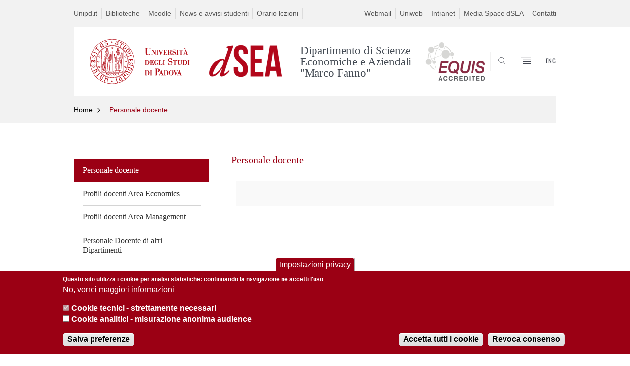

--- FILE ---
content_type: text/html; charset=utf-8
request_url: https://economia.unipd.it/category/ruoli/personale-docente?key=096A5140C103D5306B3C5C4851CAAEBA
body_size: 9230
content:


                                                                                                      <!DOCTYPE html PUBLIC "-//W3C//DTD XHTML+ARIA 1.0//EN" "http://www.w3.org/MarkUp/DTD/xhtml-aria-1.dtd">
<!--[if IE 7 ]>    <html xmlns="http://www.w3.org/1999/xhtml" class="nojs" lang="it" > <![endif]-->
<!--[if IE 8 ]>    <html xmlns="http://www.w3.org/1999/xhtml" class="nojs" lang="it" > <![endif]-->
<!--[if (gte IE 9)|!(IE)]><!-->
<html xmlns="http://www.w3.org/1999/xhtml" xml:lang="it" lang="it" >
<!--<![endif]-->

  <head>
    <meta http-equiv="content-type" content="text/html; charset=UTF-8" />
        <meta name="backend" content="171" />
  <title>Personale docente | Dipartimento di Scienze Economiche e Aziendali "Marco Fanno" | Università di Padova</title>

 <meta name="description" content="UniPD" />
 <meta name="author" content="Università di Padova" />
 <meta content="width=device-width, initial-scale=1.0" name="viewport" />
 <meta name="format-detection" content="telephone=no" />
<style type="text/css" media="all">
@import url("https://economia.unipd.it/modules/system/system.base.css?szfv9d");
@import url("https://economia.unipd.it/modules/system/system.menus.css?szfv9d");
@import url("https://economia.unipd.it/modules/system/system.messages.css?szfv9d");
@import url("https://economia.unipd.it/modules/system/system.theme.css?szfv9d");
</style>
<style type="text/css" media="all">
@import url("https://economia.unipd.it/sites/all/modules/contrib/date/date_api/date.css?szfv9d");
@import url("https://economia.unipd.it/sites/all/modules/contrib/date/date_popup/themes/datepicker.1.7.css?szfv9d");
@import url("https://economia.unipd.it/modules/field/theme/field.css?szfv9d");
@import url("https://economia.unipd.it/modules/node/node.css?szfv9d");
@import url("https://economia.unipd.it/modules/poll/poll.css?szfv9d");
@import url("https://economia.unipd.it/modules/search/search.css?szfv9d");
@import url("https://economia.unipd.it/modules/user/user.css?szfv9d");
@import url("https://economia.unipd.it/sites/all/modules/contrib/views/css/views.css?szfv9d");
</style>
<style type="text/css" media="all">
@import url("https://economia.unipd.it/sites/all/modules/contrib/ctools/css/ctools.css?szfv9d");
@import url("https://economia.unipd.it/sites/all/modules/contrib/panels/css/panels.css?szfv9d");
@import url("https://economia.unipd.it/sites/all/modules/custom/unipd_panels/plugins/layouts/homepage/personale.css?szfv9d");
@import url("https://economia.unipd.it/sites/all/modules/contrib/eu_cookie_compliance/css/eu_cookie_compliance.css?szfv9d");
@import url("https://economia.unipd.it/sites/economia.unipd.it/files/ctools/css/187bb0d817bbd14f35d2870471294958.css?szfv9d");
</style>
<style type="text/css" media="all">
@import url("https://economia.unipd.it/sites/economia.unipd.it/themes/unipd_2017/css/style_prototipo.css?szfv9d");
@import url("https://economia.unipd.it/sites/all/themes/unipd/SpryAssets/SpryValidationCheckbox.css?szfv9d");
@import url("https://economia.unipd.it/sites/all/themes/unipd/SpryAssets/SpryValidationTextField.css?szfv9d");
@import url("https://economia.unipd.it/sites/economia.unipd.it/themes/unipd_2017/css/style.css?szfv9d");
</style>
    <!-- carousel -->
    <link rel="stylesheet" href="/sites/economia.unipd.it/themes/unipd_2017/css/slick.css"/>
    <!-- Add the new slick-theme.css if you want the default styling -->
    <link rel="stylesheet" href="/sites/economia.unipd.it/themes/unipd_2017/css/slick-theme.css"/>

    <!--link href="https://fonts.googleapis.com/css?family=Oswald" rel="stylesheet" /-->
	<link rel="stylesheet" href="/sites/economia.unipd.it/themes/unipd_2017/fonts/oswald.css" type="text/css" charset="utf-8" />

<meta http-equiv="Content-Type" content="text/html; charset=utf-8" />
<meta name="generator" content="Drupal 7 (https://www.drupal.org)" />
<link rel="canonical" href="https://economia.unipd.it/category/ruoli/personale-docente" />
<link rel="shortlink" href="https://economia.unipd.it/taxonomy/term/35" />
<meta property="og:site_name" content="economia.unipd.it" />
<meta property="og:type" content="article" />
<meta property="og:url" content="https://economia.unipd.it/category/ruoli/personale-docente" />
<meta property="og:title" content="Personale docente" />

    <script type="text/javascript" src="/sites/all/themes/unipd_2017/js/jquery-1.7.1.min.js"></script>
    <script type="text/javascript" src="https://economia.unipd.it/sites/all/modules/contrib/jquery_update/replace/jquery/1.7/jquery.min.js?v=1.7.2"></script>
<script type="text/javascript" src="https://economia.unipd.it/misc/jquery-extend-3.4.0.js?v=1.7.2"></script>
<script type="text/javascript" src="https://economia.unipd.it/misc/jquery-html-prefilter-3.5.0-backport.js?v=1.7.2"></script>
<script type="text/javascript" src="https://economia.unipd.it/misc/jquery.once.js?v=1.2"></script>
<script type="text/javascript" src="https://economia.unipd.it/misc/drupal.js?szfv9d"></script>
<script type="text/javascript" src="https://economia.unipd.it/sites/all/modules/contrib/eu_cookie_compliance/js/jquery.cookie-1.4.1.min.js?v=1.4.1"></script>
<script type="text/javascript" src="https://economia.unipd.it/sites/all/modules/contrib/admin_menu/admin_devel/admin_devel.js?szfv9d"></script>
<script type="text/javascript" src="https://economia.unipd.it/sites/all/modules/contrib/custom_search/js/custom_search.js?szfv9d"></script>
<script type="text/javascript" src="https://economia.unipd.it/sites/all/modules/contrib/google_analytics/googleanalytics.js?szfv9d"></script>
<script type="text/javascript">
<!--//--><![CDATA[//><!--
(function(i,s,o,g,r,a,m){i["GoogleAnalyticsObject"]=r;i[r]=i[r]||function(){(i[r].q=i[r].q||[]).push(arguments)},i[r].l=1*new Date();a=s.createElement(o),m=s.getElementsByTagName(o)[0];a.async=1;a.src=g;m.parentNode.insertBefore(a,m)})(window,document,"script","https://www.google-analytics.com/analytics.js","ga");ga("create", "UA-48631686-1", {"cookieDomain":"auto"});ga("set", "anonymizeIp", true);ga("send", "pageview");
//--><!]]>
</script>
<script type="text/javascript">
<!--//--><![CDATA[//><!--
jQuery.extend(Drupal.settings, {"basePath":"\/","pathPrefix":"","ajaxPageState":{"theme":"unipd_2017","theme_token":"1Uct4DoQpDnrOyHRfKeY5xpUrYp5XPcP9SIcIVL_SQM","css":{"modules\/system\/system.base.css":1,"modules\/system\/system.menus.css":1,"modules\/system\/system.messages.css":1,"modules\/system\/system.theme.css":1,"sites\/all\/modules\/contrib\/date\/date_api\/date.css":1,"sites\/all\/modules\/contrib\/date\/date_popup\/themes\/datepicker.1.7.css":1,"modules\/field\/theme\/field.css":1,"modules\/node\/node.css":1,"modules\/poll\/poll.css":1,"modules\/search\/search.css":1,"modules\/user\/user.css":1,"sites\/all\/modules\/contrib\/views\/css\/views.css":1,"sites\/all\/modules\/contrib\/ctools\/css\/ctools.css":1,"sites\/all\/modules\/contrib\/panels\/css\/panels.css":1,"sites\/all\/modules\/custom\/unipd_panels\/plugins\/layouts\/homepage\/personale.css":1,"sites\/all\/modules\/contrib\/eu_cookie_compliance\/css\/eu_cookie_compliance.css":1,"public:\/\/ctools\/css\/187bb0d817bbd14f35d2870471294958.css":1,"sites\/economia.unipd.it\/themes\/unipd_2017\/css\/headerfooter.css":1,"sites\/economia.unipd.it\/themes\/unipd_2017\/css\/cuprum.css":1,"sites\/economia.unipd.it\/themes\/unipd_2017\/css\/calendar.css":1,"sites\/economia.unipd.it\/themes\/unipd_2017\/css\/style_prototipo.css":1,"sites\/all\/themes\/unipd\/SpryAssets\/SpryValidationCheckbox.css":1,"sites\/all\/themes\/unipd\/SpryAssets\/SpryValidationTextField.css":1,"sites\/economia.unipd.it\/themes\/unipd_2017\/css\/style.css":1,"sites\/economia.unipd.it\/themes\/unipd_2017\/css\/tabs.css":1,"sites\/economia.unipd.it\/themes\/unipd_2017\/css\/handheld.css":1},"js":{"sites\/all\/modules\/contrib\/jquery_update\/replace\/jquery\/1.7\/jquery.min.js":1,"misc\/jquery-extend-3.4.0.js":1,"misc\/jquery-html-prefilter-3.5.0-backport.js":1,"misc\/jquery.once.js":1,"misc\/drupal.js":1,"sites\/all\/modules\/contrib\/eu_cookie_compliance\/js\/jquery.cookie-1.4.1.min.js":1,"sites\/all\/modules\/contrib\/admin_menu\/admin_devel\/admin_devel.js":1,"sites\/all\/modules\/contrib\/custom_search\/js\/custom_search.js":1,"sites\/all\/modules\/contrib\/google_analytics\/googleanalytics.js":1,"0":1,"1":1,"2":1,"sites\/all\/modules\/contrib\/eu_cookie_compliance\/js\/eu_cookie_compliance.js":1,"3":1}},"custom_search":{"form_target":"_self","solr":1},"eu_cookie_compliance":{"cookie_policy_version":"1.0.0","popup_enabled":1,"popup_agreed_enabled":0,"popup_hide_agreed":0,"popup_clicking_confirmation":false,"popup_scrolling_confirmation":false,"popup_html_info":"\u003Cbutton type=\u0022button\u0022 class=\u0022eu-cookie-withdraw-tab\u0022\u003EImpostazioni privacy\u003C\/button\u003E\n\u003Cdiv class=\u0022eu-cookie-compliance-banner eu-cookie-compliance-banner-info eu-cookie-compliance-banner--categories\u0022\u003E\n  \u003Cdiv class=\u0022popup-content info\u0022\u003E\n    \u003Cdiv id=\u0022popup-text\u0022\u003E\n      \u003Cp\u003EQuesto sito utilizza i cookie per analisi statistiche: continuando la navigazione ne accetti l\u0027uso\u003C\/p\u003E              \u003Cbutton type=\u0022button\u0022 class=\u0022find-more-button eu-cookie-compliance-more-button\u0022\u003ENo, vorrei maggiori informazioni\u003C\/button\u003E\n          \u003C\/div\u003E\n          \u003Cdiv id=\u0022eu-cookie-compliance-categories\u0022 class=\u0022eu-cookie-compliance-categories\u0022\u003E\n                  \u003Cdiv class=\u0022eu-cookie-compliance-category\u0022\u003E\n            \u003Cdiv\u003E\n              \u003Cinput type=\u0022checkbox\u0022 name=\u0022cookie-categories\u0022 id=\u0022cookie-category-cookie-tecnici-strettamente-necessari\u0022\n                     value=\u0022cookie_tecnici_strettamente_necessari\u0022\n                     checked                     disabled \u003E\n              \u003Clabel for=\u0022cookie-category-cookie-tecnici-strettamente-necessari\u0022\u003ECookie tecnici - strettamente necessari\u003C\/label\u003E\n            \u003C\/div\u003E\n                      \u003Cdiv class=\u0022eu-cookie-compliance-category-description\u0022\u003E\u003C\/div\u003E\n                  \u003C\/div\u003E\n                  \u003Cdiv class=\u0022eu-cookie-compliance-category\u0022\u003E\n            \u003Cdiv\u003E\n              \u003Cinput type=\u0022checkbox\u0022 name=\u0022cookie-categories\u0022 id=\u0022cookie-category-analytics\u0022\n                     value=\u0022analytics\u0022\n                                           \u003E\n              \u003Clabel for=\u0022cookie-category-analytics\u0022\u003ECookie analitici - misurazione anonima audience\u003C\/label\u003E\n            \u003C\/div\u003E\n                      \u003Cdiv class=\u0022eu-cookie-compliance-category-description\u0022\u003E\u003C\/div\u003E\n                  \u003C\/div\u003E\n                          \u003Cdiv class=\u0022eu-cookie-compliance-categories-buttons\u0022\u003E\n            \u003Cbutton type=\u0022button\u0022\n                    class=\u0022eu-cookie-compliance-save-preferences-button\u0022\u003ESalva preferenze\u003C\/button\u003E\n          \u003C\/div\u003E\n              \u003C\/div\u003E\n    \n    \u003Cdiv id=\u0022popup-buttons\u0022 class=\u0022eu-cookie-compliance-has-categories\u0022\u003E\n      \u003Cbutton type=\u0022button\u0022 class=\u0022agree-button eu-cookie-compliance-default-button\u0022\u003EAccetta tutti i cookie\u003C\/button\u003E\n              \u003Cbutton type=\u0022button\u0022 class=\u0022eu-cookie-withdraw-button eu-cookie-compliance-hidden\u0022 \u003ERevoca consenso\u003C\/button\u003E\n          \u003C\/div\u003E\n  \u003C\/div\u003E\n\u003C\/div\u003E","use_mobile_message":false,"mobile_popup_html_info":"  \u003Cbutton type=\u0022button\u0022 class=\u0022eu-cookie-withdraw-tab\u0022\u003EImpostazioni privacy\u003C\/button\u003E\n\u003Cdiv class=\u0022eu-cookie-compliance-banner eu-cookie-compliance-banner-info eu-cookie-compliance-banner--categories\u0022\u003E\n  \u003Cdiv class=\u0022popup-content info\u0022\u003E\n    \u003Cdiv id=\u0022popup-text\u0022\u003E\n                    \u003Cbutton type=\u0022button\u0022 class=\u0022find-more-button eu-cookie-compliance-more-button\u0022\u003ENo, vorrei maggiori informazioni\u003C\/button\u003E\n          \u003C\/div\u003E\n          \u003Cdiv id=\u0022eu-cookie-compliance-categories\u0022 class=\u0022eu-cookie-compliance-categories\u0022\u003E\n                  \u003Cdiv class=\u0022eu-cookie-compliance-category\u0022\u003E\n            \u003Cdiv\u003E\n              \u003Cinput type=\u0022checkbox\u0022 name=\u0022cookie-categories\u0022 id=\u0022cookie-category-cookie-tecnici-strettamente-necessari\u0022\n                     value=\u0022cookie_tecnici_strettamente_necessari\u0022\n                     checked                     disabled \u003E\n              \u003Clabel for=\u0022cookie-category-cookie-tecnici-strettamente-necessari\u0022\u003ECookie tecnici - strettamente necessari\u003C\/label\u003E\n            \u003C\/div\u003E\n                      \u003Cdiv class=\u0022eu-cookie-compliance-category-description\u0022\u003E\u003C\/div\u003E\n                  \u003C\/div\u003E\n                  \u003Cdiv class=\u0022eu-cookie-compliance-category\u0022\u003E\n            \u003Cdiv\u003E\n              \u003Cinput type=\u0022checkbox\u0022 name=\u0022cookie-categories\u0022 id=\u0022cookie-category-analytics\u0022\n                     value=\u0022analytics\u0022\n                                           \u003E\n              \u003Clabel for=\u0022cookie-category-analytics\u0022\u003ECookie analitici - misurazione anonima audience\u003C\/label\u003E\n            \u003C\/div\u003E\n                      \u003Cdiv class=\u0022eu-cookie-compliance-category-description\u0022\u003E\u003C\/div\u003E\n                  \u003C\/div\u003E\n                          \u003Cdiv class=\u0022eu-cookie-compliance-categories-buttons\u0022\u003E\n            \u003Cbutton type=\u0022button\u0022\n                    class=\u0022eu-cookie-compliance-save-preferences-button\u0022\u003ESalva preferenze\u003C\/button\u003E\n          \u003C\/div\u003E\n              \u003C\/div\u003E\n    \n    \u003Cdiv id=\u0022popup-buttons\u0022 class=\u0022eu-cookie-compliance-has-categories\u0022\u003E\n      \u003Cbutton type=\u0022button\u0022 class=\u0022agree-button eu-cookie-compliance-default-button\u0022\u003EAccetta tutti i cookie\u003C\/button\u003E\n              \u003Cbutton type=\u0022button\u0022 class=\u0022eu-cookie-withdraw-button eu-cookie-compliance-hidden\u0022 \u003ERevoca consenso\u003C\/button\u003E\n          \u003C\/div\u003E\n  \u003C\/div\u003E\n\u003C\/div\u003E\n","mobile_breakpoint":"768","popup_html_agreed":"\u003Cdiv\u003E\n  \u003Cdiv class=\u0022popup-content agreed\u0022\u003E\n    \u003Cdiv id=\u0022popup-text\u0022\u003E\n      \u003Cp\u003EGrazie per aver accettato. \u00c8 ora possibile nascondere questo messaggio o saperne di pi\u00f9 sui cookie\u003C\/p\u003E    \u003C\/div\u003E\n    \u003Cdiv id=\u0022popup-buttons\u0022\u003E\n      \u003Cbutton type=\u0022button\u0022 class=\u0022hide-popup-button eu-cookie-compliance-hide-button\u0022\u003EHide\u003C\/button\u003E\n              \u003Cbutton type=\u0022button\u0022 class=\u0022find-more-button eu-cookie-compliance-more-button-thank-you\u0022 \u003EMore info\u003C\/button\u003E\n          \u003C\/div\u003E\n  \u003C\/div\u003E\n\u003C\/div\u003E","popup_use_bare_css":false,"popup_height":"auto","popup_width":"100%","popup_delay":1000,"popup_link":"http:\/\/www.unipd.it\/privacy","popup_link_new_window":0,"popup_position":null,"fixed_top_position":1,"popup_language":"it","store_consent":true,"better_support_for_screen_readers":0,"reload_page":0,"domain":"","domain_all_sites":0,"popup_eu_only_js":0,"cookie_lifetime":"100","cookie_session":false,"disagree_do_not_show_popup":0,"method":"categories","allowed_cookies":"","withdraw_markup":"\u003Cbutton type=\u0022button\u0022 class=\u0022eu-cookie-withdraw-tab\u0022\u003EImpostazioni privacy\u003C\/button\u003E\n\u003Cdiv class=\u0022eu-cookie-withdraw-banner\u0022\u003E\n  \u003Cdiv class=\u0022popup-content info\u0022\u003E\n    \u003Cdiv id=\u0022popup-text\u0022\u003E\n      \u003Ch2\u003EWe use cookies on this site to enhance your user experience\u003C\/h2\u003E\u003Cp\u003EYou have given your consent for us to set cookies.\u003C\/p\u003E    \u003C\/div\u003E\n    \u003Cdiv id=\u0022popup-buttons\u0022\u003E\n      \u003Cbutton type=\u0022button\u0022 class=\u0022eu-cookie-withdraw-button\u0022\u003ERevoca consenso\u003C\/button\u003E\n    \u003C\/div\u003E\n  \u003C\/div\u003E\n\u003C\/div\u003E\n","withdraw_enabled":1,"withdraw_button_on_info_popup":1,"cookie_categories":["cookie_tecnici_strettamente_necessari","analytics"],"cookie_categories_details":{"cookie_tecnici_strettamente_necessari":{"weight":0,"machine_name":"cookie_tecnici_strettamente_necessari","label":"Cookie tecnici - strettamente necessari","description":"","checkbox_default_state":"required"},"analytics":{"weight":0,"machine_name":"analytics","label":"Cookie analitici - misurazione anonima audience","description":"","checkbox_default_state":"unchecked"}},"enable_save_preferences_button":1,"cookie_name":"","cookie_value_disagreed":"0","cookie_value_agreed_show_thank_you":"1","cookie_value_agreed":"2","containing_element":"body","automatic_cookies_removal":1},"googleanalytics":{"trackOutbound":1,"trackMailto":1,"trackDownload":1,"trackDownloadExtensions":"7z|aac|arc|arj|asf|asx|avi|bin|csv|doc(x|m)?|dot(x|m)?|exe|flv|gif|gz|gzip|hqx|jar|jpe?g|js|mp(2|3|4|e?g)|mov(ie)?|msi|msp|pdf|phps|png|ppt(x|m)?|pot(x|m)?|pps(x|m)?|ppam|sld(x|m)?|thmx|qtm?|ra(m|r)?|sea|sit|tar|tgz|torrent|txt|wav|wma|wmv|wpd|xls(x|m|b)?|xlt(x|m)|xlam|xml|z|zip"}});
//--><!]]>
</script>

<!--    <script type="text/javascript" src="/sites/economia.unipd.it/themes/unipd_2017/js/jquery-3.1.1.min.js"></script> -->
<!--    <script type="text/javascript" src="/sites/economia.unipd.it/themes/unipd_2017/js/jquery-migrate-3.0.0.min.js"></script> -->

  <script src="/sites/economia.unipd.it/themes/unipd_2017/js/libs/jquery-ui.min.js" type="text/javascript"></script>
  <script src="/sites/economia.unipd.it/themes/unipd_2017/js/jquery.asmselect.js" type="text/javascript"></script>
  <link href="/sites/economia.unipd.it/themes/unipd_2017/css/jquery.asmselect.css" type="text/css"/>

<!-- Facebook Pixel Code -->
<script>
!function(f,b,e,v,n,t,s)
{if(f.fbq)return;n=f.fbq=function(){n.callMethod?
n.callMethod.apply(n,arguments):n.queue.push(arguments)};
if(!f._fbq)f._fbq=n;n.push=n;n.loaded=!0;n.version='2.0';
n.queue=[];t=b.createElement(e);t.async=!0;
t.src=v;s=b.getElementsByTagName(e)[0];
s.parentNode.insertBefore(t,s)}(window,document,'script',
'https://connect.facebook.net/en_US/fbevents.js');
 fbq('init', '627211797471021');
fbq('track', 'PageView');
</script>
<noscript>
 <img height="1" width="1"
src="https://www.facebook.com/tr?id=627211797471021&ev=PageView
&noscript=1"/>
</noscript>
<!-- End Facebook Pixel Code -->

  </head>


<body class="nojs">

<!-- economia.unipd.it -->
    <div id="skip-link"><p><a class="visuallyhidden"  href="#main">Vai al contenuto</a></p></div>
  
    <!-- header -->
    <div id="header" class="row">

      <!-- utils -->
      <div id="header__utils" class="container mh">
        <div class="col-mobile-6c col-desktop-6c" role="navigation" title="Menu di servizio">
          <ul id="header__utils__communication" class="header__utils__menu">
            <li><a tabindex="" href="http://www.unipd.it" title="Unipd.it">Unipd.it</a></li><li><a tabindex="" href="http://www.unipd.it/biblioteche" title="Biblioteche">Biblioteche</a></li><li><a tabindex="" href="https://sesp.elearning.unipd.it/" title="Moodle">Moodle</a></li><li><a tabindex="" href="https://sesp.elearning.unipd.it/mod/forum/view.php?id=444" title="News e avvisi studenti">News e avvisi studenti</a></li><li><a tabindex="" href="https://www.economia.unipd.it/orario-delle-lezioni-6" title="Orario lezioni">Orario lezioni</a></li>          </ul>
        </div>
        <div class="col-mobile-6c col-desktop-6c" role="navigation" title="Menu utilità">
          <ul id="header__utils__services" class="header__utils__menu" >
            <li><a tabindex="" href="http://www.unipd.it/webmail" title="Webmail" >Webmail</a></li><li><a tabindex="" href="https://uniweb.unipd.it/Home.do" title="Uniweb" >Uniweb</a></li><li><a tabindex="" href="https://economia.unipd.it/accesso-alle-aree-riservate" title="Intranet" >Intranet</a></li><li><a tabindex="" href="https://mediaspace.unipd.it/category/Dipartimenti%3EN+-+Z%3EScienze+Economiche+e+Aziendali++%22Marco+Fanno%22/87139871" title="Media Space dSEA" >Media Space dSEA</a></li><li><a tabindex="" href="https://www.economia.unipd.it/node/911" title="Contatti" >Contatti</a></li>          </ul>
        </div>
      </div>



      <!-- main red header -->
      <div id="header__container" class="bg-white-right">
        <div id="header__main__content" class="container" role="navigation" title="Header">
          <!-- logo -->
          <img src="/sites/economia.unipd.it/themes/unipd_2017/logo-print.png" alt="" id="logo-print"/>
          <h1 id="home-link-container" role="menu" title="Vai alla homepage">
            <a id="home-link" href="/" >
              <img src="/sites/economia.unipd.it/themes/unipd_2017/logo-dip.png" alt="Università degli Studi di Padova" />
            </a>
          </h1>

                    <div class="dip-logo">
          <a href="/" >
            <img src="https://economia.unipd.it/sites/economia.unipd.it/files/img_logo_dsea_small.png" alt="" />
    		  	<h1 class="desc-dip-logo">Dipartimento di Scienze Economiche e Aziendali "Marco Fanno"</h1>
	  </a>
          <a href="http://www.efmdglobal.org/" class="dip-logo-badge">
            <img src="https://www.economia.unipd.it/sites/economia.unipd.it/files/EFMD-Global-EQUIS_logo.png" width="122" height="80" alt=""></a>
		  </div>
		  


          <!-- links and megamenu toggle -->
          <ul id="header__main__navigator" role="menu" title="Scegli il tuo profilo">
            <li class="nav-item" id="header__main__navigator__categories" >
              <a class="nav-link toggle" id="header__main__navigator__categories-toggle" ><span class="icon-user mh"></span><span class="label">SCEGLI IL <br class="dh" /> TUO PROFILO</span></a>
              <div id="header__main__navigator__categories-container" class="dropdown__menu" >

                
              </div>
            </li>
            <li class="nav-item" id="header__main__navigator__search" >
              <a class="nav-link" id="header__main__navigator__search-toggle" href="#" ><span class="icon-search"></span><span class="label hidden">SEARCH</span></a>
              <div id="header__main__navigator__search-container" class="dropdown__menu">
	              <form action="https://economia.unipd.it/unipd-search-redirect" method="post" role="search" id="ricerca">
				      <fieldset>
				      <!--legend>Ricerca</legend-->

					  <input type="radio" aria-labelledby="lblhead1_label" tabindex="-1" name="radio" value="site" id="inphead1" checked="checked" /><label id="lblhead1_label" for="inphead1"><span></span>@Unipd</label>
					  <input type="radio" aria-labelledby="lblhead2_label" tabindex="-1" name="radio" value="persone" id="inphead2" /><label id="lblhead2_label" for="inphead2"><span></span>Persone</label>
					  <input type="radio" aria-labelledby="lblhead3_label" tabindex="-1" name="radio" value="strutture" id="inphead3" /><label id="lblhead3_label" for="inphead3"><span></span>Strutture</label>

				      <label id="lblhead4_label" for="inphead4" class="out-of-layout">Cerca</label>

				      <input type="text" maxlength="50" aria-labelledby="lblhead4_label" id="inphead4" name="search_block_form"   />
				      <button type="submit"  >SEARCH</button>
				      </fieldset>

				  </form>

              </div>
            </li>
            <li class="nav-item" id="header__main__navigator__megamenu-toggle" role="menu" title="Menu">
              <a class="nav-link" href="#"><span class="icon-menu"  ></span><span class="label hidden" >Menu</span></a>
            </li>
				            <li class="nav-item" id="header__main__navigator__language" role="menu" title="Go to the english site">
									<a class="nav-link" href="/en" hreflang="en"   ><span class="label">ENG</span></a>
								</li>
			          </ul>
        </div>
      </div>

      <!-- megamenu -->
      <div id="header__megamenu__container">
        <div class="container dtr"><a href="#" id="header__megamenu__toggle" ><span>CLOSE</span></a></div>
        <ul id="header__megamenu__main-list" class="container" role="menu" title="Menu principale">
	        <li class="submenu" id="menudipartimento"><h2  class="submenu__title"><a  href="#">Dipartimento</a></h2><ul class="submenu__list"><li>
					<a href="#menudidattica"  class="skiplink" >
						Salta al menu didattica
					</a>
				</li><li><a href="https://economia.unipd.it/chi-siamo" >Chi siamo</a></li><li><a href="https://economia.unipd.it/dipartimento/vision-e-mission" >Vision e Mission</a></li><li><a href="https://economia.unipd.it/node/4248" >Amministrazione trasparente</a></li><li><a href="https://economia.unipd.it/category/ruoli/personale-docente" >Persone</a></li><li><a href="https://economia.unipd.it/dipartimento/organizzazione" >Organizzazione</a></li><li><a href="https://economia.unipd.it/sedi-e-strutture" >Sedi e Strutture</a></li><li><a href="https://economia.unipd.it/dipartimento/assicurazione-della-qualit%C3%A0-del-dipartimento" >Assicurazione della Qualità del Dipartimento</a></li><li><a href="https://economia.unipd.it/pianificazione-strategica" >Pianificazione Strategica</a></li></ul></li><li class="submenu" id="menudidattica"><h2  class="submenu__title"><a  href="#">Didattica</a></h2><ul class="submenu__list"><li>
					<a href="#menuricerca"  class="skiplink" >
						Salta al menu ricerca
					</a>
				</li><li><a href="https://economia.unipd.it/corsi-di-studio-0" >Corsi di Studio</a></li><li><a href="https://www.economia.unipd.it/en/node/1503/" >Ph. D. in Economics and Management</a></li><li><a href="http://economia.unipd.it/en/courses/master" >Master</a></li><li><a href="https://economia.unipd.it/didattica/didattica-innovativa" >Didattica innovativa</a></li></ul></li><li class="submenu" id="menuricerca"><h2  class="submenu__title"><a  href="#">Ricerca</a></h2><ul class="submenu__list"><li>
					<a href="#menuserviziperglistudenti"  class="skiplink" >
						Salta al menu serviziperglistudenti
					</a>
				</li><li><a href="https://economia.unipd.it/ricerca/research-overview" >Research Overview</a></li><li><a href="https://economia.unipd.it/ricerca/faculty" >Faculty & Publications</a></li><li><a href="https://economia.unipd.it/en/courses/home-courses/phd" >Ph.D Programme</a></li><li><a href="https://www.economia.unipd.it/en/research/home-research/funded-projects" > Progetti Finanziati</a></li><li><a href="https://economia.unipd.it/ricerca/Lem" >Laboratorio multifunzionale di Economia e Management "Carlo Buratti" (LEM)</a></li><li><a href="https://economia.unipd.it/seminari-dsea" >Seminars</a></li><li><a href="https://economia.unipd.it/ricerca/ricerca/laboratori" >Labs</a></li><li><a href="https://economia.unipd.it/ricerca/ricerca/marco-fanno-working-papers" >Working Papers</a></li><li><a href="https://www.economia.unipd.it/en/research/home-research/conferences-and-workshops" >Conferences and Workshops</a></li><li><a href="https://mediaspace.unipd.it/channel/channelid/180123541" >dSEA Research Videos</a></li><li><a href="https://www.economia.unipd.it/en/research/home-research/marco-fanno-prize" >Marco Fanno Prize</a></li><li><a href="https://economia.unipd.it/ricerca/databases" >Databases</a></li><li><a href="https://www.economia.unipd.it/en/research/home-research/career-upgrading-relevant-documents" >Career Upgrading & Relevant Documents</a></li><li><a href="https://economia.unipd.it/en/sites/economia.unipd.it.en/files/PTSR22_25_DEF_signed.pdf" >dSEA three-year research plan (PTSR)</a></li><li><a href="https://economia.unipd.it/ricerca/focus-sulla-ricerca" >Focus sulla Ricerca</a></li><li><a href="https://economia.unipd.it/ricerca/research-areas" >Research Areas</a></li></ul></li><li class="submenu" id="menuserviziperglistudenti"><h2  class="submenu__title"><a  href="#">Servizi per gli Studenti</a></h2><ul class="submenu__list"><li>
					<a href="#menucalendarideicolloquidiammissione"  class="skiplink" >
						Salta al menu calendarideicolloquidiammissione
					</a>
				</li><li><a href="https://economia.unipd.it/servizi/international-offic" >International Office</a></li><li><a href="https://economia.unipd.it/servizi/stage-placement" >Stage & Placement</a></li><li><a href="https://economia.unipd.it/servizi/servizio-orientamento" >Orientamento</a></li><li><a href="https://economia.unipd.it/servizi/servizi-informatici" >Servizi Informatici</a></li><li><a href="https://economia.unipd.it/servizi/segreteria-didattica" >Segreteria Didattica</a></li></ul></li><li class="submenu" id="menucalendarideicolloquidiammissione"><h2  class="submenu__title"><a  href="#">Calendari dei colloqui di ammissione</a></h2><ul class="submenu__list"><li>
					<a href="#menucompilazionedelpianodistudio-11e14novembre"  class="skiplink" >
						Salta al menu compilazionedelpianodistudio-11e14novembre
					</a>
				</li></ul></li><li class="submenu" id="menucompilazionedelpianodistudio-11e14novembre"><h2  class="submenu__title"><a  href="#">Compilazione del piano di studio - 11 e 14 novembre</a></h2><ul class="submenu__list"><li>
					<a href="#menucontatti"  class="skiplink" >
						Salta al menu contatti
					</a>
				</li></ul></li><li class="submenu" id="menucontatti"><h2  class="submenu__title"><a  href="#">Contatti</a></h2><ul class="submenu__list"><li>
					<a href="#menupresentazionedelcorsoaccountingfinanceandbusinessconsulting"  class="skiplink" >
						Salta al menu presentazionedelcorsoaccounting,financeandbusinessconsulting
					</a>
				</li></ul></li><li class="submenu" id="menupresentazionedelcorsoaccountingfinanceandbusinessconsulting"><h2  class="submenu__title"><a  href="#">Presentazione del corso Accounting, Finance and Business Consulting</a></h2><ul class="submenu__list"><li>
					<a href="#menuinternational"  class="skiplink" >
						Salta al menu international
					</a>
				</li></ul></li>        </ul>
      </div>

    </div>

    <!-- main -->
<div id="main" class="row" >


	          <div class="tabs">
                    </div>
        
        
        
		



        

<div id="leftsidebar"><div class="panel-pane pane-menu-personale"  >
  
      
  
  <div class="pane-content">
    
<div id="main" class="row">
      <!-- breadcrumb -->
      <div class="row bg-gray-left" id="main-breadcrumb">
        <div class="container">
			<ul class="main-breadcrumb__list">
				<li class="main-breadcrumb__list__item">
					<a class="main-breadcrumb__list__link" href="#" data-link="/">Home</a>
						<ul class="main-breadcrumb__sub-list parent">
							<li class="main-breadcrumb__sub-list__item main-breadcrumb__list__item parent">
							<a class="main-breadcrumb__sub-list__link main-breadcrumb__sub-list__link" href="/" >
							 Home
							</a>
							<a href="#" class="main-breadcrumb__list__link link_toggle main-breadcrumb__list__link_toggle"><span>Apri menu</span></a>
							</li>
						</ul>	
				</li>		
				<li class="main-breadcrumb__list__item"><span class="main-breadcrumb__list__text no_child"><a href="/" class="link-to-parent">Indietro</a><a class="menu-toggle" href="#">Personale docente</a></span>	
				</li>
			</ul>
		</div>
</div>
 <div class="pixel-border bg-red-left">
	 <div class="container"></div>
 </div>       
</div>

  </div>

  
  </div>
<div class="panel-separator"></div><div class="panel-pane pane-views pane-view-spalla-termini-ruoli"  >
  
      
  
  <div class="pane-content">
    
<span class="usertypestrip personale"></span>
<div id="skip-link-secondary"><p><a class="visuallyhidden" href="#centercolumn">Vai al contenuto</a></p></div>
<div class="sideblock personale container">
<ul class="leftmenu">


    <!--div class="view-content"-->
            <span class="field-content">
<li class="current selected">
  <a href="https://economia.unipd.it/category/ruoli/personale-docente">
    Personale docente  </a>
</li>
</span>      <span class="field-content">
<li class="">
  <a href="https://economia.unipd.it/category/ruoli/profili-docenti-area-economics">
    Profili docenti Area Economics  </a>
</li>
</span>      <span class="field-content">
<li class="">
  <a href="https://economia.unipd.it/category/ruoli/profili-docenti-area-management">
    Profili docenti Area Management  </a>
</li>
</span>      <span class="field-content">
<li class="">
  <a href="https://economia.unipd.it/category/ruoli/personale-docente-di-altri-dipartimenti">
    Personale Docente di altri Dipartimenti  </a>
</li>
</span>      <span class="field-content">
<li class="">
  <a href="https://economia.unipd.it/category/ruoli/personale-tecnico-e-amministrativo">
    Personale tecnico e amministrativo  </a>
</li>
</span>      <span class="field-content">
<li class="">
  <a href="https://economia.unipd.it/category/ruoli/dottorandi">
    Dottorandi  </a>
</li>
</span>      <span class="field-content">
<li class="">
  <a href="https://economia.unipd.it/category/ruoli/assegnisti">
    Assegnisti  </a>
</li>
</span>      <span class="field-content">
<li class="">
  <a href="https://economia.unipd.it/category/ruoli/borsisti">
    Borsisti  </a>
</li>
</span>      <span class="field-content">
<li class="">
  <a href="https://economia.unipd.it/category/ruoli/altri-collaboratori">
    Altri collaboratori  </a>
</li>
</span>      <span class="field-content">
<li class="">
  <a href="https://economia.unipd.it/category/ruoli/professori-emeriti">
    Professori Emeriti  </a>
</li>
</span>      <span class="field-content">
<li class="">
  <a href="https://economia.unipd.it/category/ruoli/studiosi-senior-dello-studium-patavinum">
    Studiosi Senior dello Studium Patavinum  </a>
</li>
</span>      <span class="field-content">
<li class="">
  <a href="https://economia.unipd.it/category/ruoli/dati-statistici-del-corpo-docente">
    Dati statistici del corpo docente  </a>
</li>
</span>      <span class="field-content">
<li class="">
  <a href="https://economia.unipd.it/category/ruoli/dati-statistici-relativi-alla-comunit-accademica">
    Dati statistici relativi alla comunità accademica  </a>
</li>
</span>    <!--/div-->
  </ul>
</div>
  </div>

  
  </div>
</div>
<div id="centercolumn"><div class="panel-pane pane-block pane-unipd-personale-0"  >
  
      
  
  <div class="pane-content">
    
<div class="panels_pane panel-pane pane-block pane-unipd-personale-0">
    <div class="pane-content">
        <span class="usertypestrip personale"></span>

        <div class="centerblock accordionlist download" style="min-height: 286px;">

			<div class="row">
				<div class="container container-aside">
		            <div class="blockheader">
		                <h2 class="section-title section-title-leaf right section-title-roman">Personale docente</h2>
		            </div>
			</div>
			</div>		
			<div class="row">
				<div class="container container-aside">
					<div class="container-has-aside__text-container right content-container">
						<div class="dettagli-personale">

    

    <div class="dati-anagrafici">
        <p class="dati-anagrafici-nome"> </p>
        
        
        
        
        
        
        
    </div>
</div>









					</div>
	            </div>
	            
	            <!--div class="separator-float-left">
	                <h2 class="section-title section-title-leaf right section-title-roman">&nbsp;</h2>
	            </div-->
	        </div>

        </div>
    </div>
</div>
  </div>

  
  </div>
</div>


		<div id="page-end"></div>
    </div>
    </div>

    <!-- footer -->
    <div id="footer" class="footer" >
      <!-- top area -->
      <div class="row" id="footer__contact">
        <div class="container">
          <div class="col-desktop-6c footer__section" role="navigation" title="Menu piè di pagina">
	
            <h2 class="footer__section__title">Dipartimento di Scienze Economiche e Aziendali "Marco Fanno"</h2>

            <ul class="footer__section__link-list col-mobile-6c col-desktop-6c"><li><!-- 1 closing: 6--><a  href="http://www.economiascienzepolitiche.unipd.it/" title="Scuola di Economia e Scienze Politiche">Scuola di Economia e Scienze Politiche</a></li><li><!-- 2 closing: 6--><a  href="https://economia.unipd.it/node/4248" title="Amministrazione Trasparente">Amministrazione Trasparente</a></li><li><!-- 3 closing: 6--><a  href="https://www.economia.unipd.it/accedi-ai-bandi" title="Lavora con noi">Lavora con noi</a></li><li><!-- 4 closing: 6--><a  href="https://www.economia.unipd.it/Servizi-per-gli-studenti/home-servizi-per-gli-studenti" title="Servizi">Servizi</a></li><li><!-- 5 closing: 6--><a  href="https://sesp.elearning.unipd.it/" title="Moodle SESP">Moodle SESP</a></li></ul>
          </div>
          <div class="col-desktop-6c footer__section" role="navigation" title="Contatti">
            <h2 class="footer__section__title">Contatti</h2>
            <div class="col-desktop-6c">
              <address class="footer__section__text">
               Via del Santo 33, 35123 Padova  Via del Santo 22, 35123 Padova  Via Ugo Bassi 1, 35131 Padova <br/>
                  <br/>
                  <a href="/node/911"><u>Contatti</u></a>               </address>
              <ul class="footer__section__link-list address">
                <li> Posta elettronica certificata: dipartimento.decon@pec.unipd.it</li>
                <li><a href="mailto:" > </a></li>
                <li><a href=""  ></a></li>
                <li><a href=""   class="separate"></a></li>

              </ul>
            </div>
            <div class="col-desktop-6c">
              <div class="footer__section__images">
                <img src="/sites/economia.unipd.it/themes/unipd_2017/img/logo-UNIPD-white.png" alt="" style="width: 179px;" />
                <a href="http://www.unipd.it/inclusione"><img src="/sites/economia.unipd.it/themes/unipd_2017/img/inclusive-univ.png" alt="Università inclusiva"   style="width: 100px;" /></a>
                <a href="https://www.unipd.it/node/9048"><img src="/sites/economia.unipd.it/themes/unipd_2017/img/HR_FOOTER_REV.png" alt="HR Excellence in research"   style="width: 100px;" /></a>
                <a href="http://www.efmdglobal.org/"><img src="/sites/economia.unipd.it/files/EFMD-Global-EQUIS-Accredited-White_219x131.png" style="width: 100px;" /></a>
              </div>
            </div>
          </div>
        </div>
      </div>

      <!-- bottom area -->
      <div class="row" id="footer__legal">
        <div class="container">
          <div class="col-desktop-40p" id="footer__legal__data" role="contentinfo">
            <span>&copy; 2026 Università di Padova - Tutti i diritti riservati</span>
            <span>P.I. 00742430283 C.F. 80006480281</span>
          </div>
          <div class="col-desktop-60p" id="footer__legal__links" role="navigation" title="Link di servizio">

	      <ul><li><a  href="https://economia.unipd.it/Privacy" title="Privacy">Privacy</a></li></ul>            <!--ul>
              <li><a href="/node/9100">Informazioni sul sito</a></li>
              <li><a href="/node/12697">Accessibilità</a></li>
              <li><a href="/node/19824">Note legali</a></li>
            </ul>
            <ul>
              <li><a href="/node/9101">Privacy</a></li>
              <li><a href="node/18429">Atti di notifica</a></li>
              <li><a href="/node/17144">Elenco siti tematici</a></li>
            </ul-->


          </div>
        </div>
      </div>
    </div>

<script type="text/javascript">
<!--//--><![CDATA[//><!--
window.euCookieComplianceLoadScripts = function(category) {if (category === "analytics") {var scriptTag = document.createElement("script");scriptTag.src = "https:\/\/ssl.google-analytics.com\/ga.js";document.body.appendChild(scriptTag);}if (category === "analytics") {var scriptTag = document.createElement("script");scriptTag.src = "https:\/\/www.google-analytics.com\/analytics.js";document.body.appendChild(scriptTag);}}
//--><!]]>
</script>
<script type="text/javascript">
<!--//--><![CDATA[//><!--
window.eu_cookie_compliance_cookie_name = "";
//--><!]]>
</script>
<script type="text/javascript" defer="defer" src="https://economia.unipd.it/sites/all/modules/contrib/eu_cookie_compliance/js/eu_cookie_compliance.js?szfv9d"></script>
    <script type="text/javascript" src="/sites/economia.unipd.it/themes/unipd_2017/js/jquery-3.1.1.min.js"></script>
    <!-- carousel -->
    <script type="text/javascript" src="/sites/economia.unipd.it/themes/unipd_2017/js/slick.js"></script>
    <script type="text/javascript" src="/sites/economia.unipd.it/themes/unipd_2017/js/script_2019_05.js"></script>

<script type="text/javascript">
	$(document).ready(function() {

		$('.accordionlist h3').bind('click', function(evt) {
			evt.preventDefault();
			var h3 = $(this);
			h3.toggleClass('collapsed');
		});


		//$('#menuricerca').addClass( 'selected' );

	})
	</script>

</body>
</html>


--- FILE ---
content_type: text/css
request_url: https://economia.unipd.it/sites/economia.unipd.it/themes/unipd_2017/css/style.css?szfv9d
body_size: 32503
content:
/*! normalize.css v1.1.3 | MIT License | git.io/normalize */
/* ==========================================================================
   HTML5 display definitions
   ========================================================================== */
/**
 * Correct `block` display not defined in IE 6/7/8/9 and Firefox 3.
 */
article,
aside,
details,
figcaption,
figure,
footer,
header,
hgroup,
main,
nav,
section,
summary {
  display: block;
}

/* Change */
.out-of-layout{
	text-indent: -9999px;
	height: 1px;
	width: 1px;
}
/* Fine Change */

/**
 * Correct `inline-block` display not defined in IE 6/7/8/9 and Firefox 3.
 */
audio,
canvas,
video {
  display: inline-block;
  /**display: inline;
  *zoom: 1;*/
}

/**
 * Prevent modern browsers from displaying `audio` without controls.
 * Remove excess height in iOS 5 devices.
 */
audio:not([controls]) {
  display: none;
  height: 0;
}

/**
 * Address styling not present in IE 7/8/9, Firefox 3, and Safari 4.
 * Known issue: no IE 6 support.
 */
[hidden] {
  display: none;
}

/* ==========================================================================
   Base
   ========================================================================== */
/**
 * 1. Correct text resizing oddly in IE 6/7 when body `font-size` is set using
 *    `em` units.
 * 2. Prevent iOS text size adjust after orientation change, without disabling
 *    user zoom.
 */
html {
  font-size: 100%;
  /* 1 */
  -ms-text-size-adjust: 100%;
  /* 2 */
  -webkit-text-size-adjust: 100%;
  /* 2 */
}

/**
 * Address `font-family` inconsistency between `textarea` and other form
 * elements.
 */
html,
button,
input,
select,
textarea {
  font-family: sans-serif;
}

/**
 * Address margins handled incorrectly in IE 6/7.
 */
body {
  margin: 0;
}

/* ==========================================================================
   Links
   ========================================================================== */
/**
 * Address `outline` inconsistency between Chrome and other browsers.
 */
a:focus {
  outline: thin dotted;
}

/**
 * Improve readability when focused and also mouse hovered in all browsers.
 */
a:active,
a:hover {
  outline: 0;
}

/* ==========================================================================
   Typography
   ========================================================================== */
/**
 * Address font sizes and margins set differently in IE 6/7.
 * Address font sizes within `section` and `article` in Firefox 4+, Safari 5,
 * and Chrome.
 */
h1 {
  font-size: 2em;
  margin: 0.67em 0;
}

h2 {
  font-size: 1.5em;
  margin: 0.83em 0;
  line-height: 1.5em;
}

h3 {
  font-size: 1.2em;
  margin: 1em 0;
  line-height: 1.2em;
}

h4 {
  font-size: 1em;
  margin: 1.33em 0;
}

h5 {
  font-size: 0.83em;
  margin: 1.67em 0;
}

h6 {
  font-size: 0.67em;
  margin: 2.33em 0;
}

/**
 * Address styling not present in IE 7/8/9, Safari 5, and Chrome.
 */
abbr[title] {
  border-bottom: 1px dotted;
}

/**
 * Address style set to `bolder` in Firefox 3+, Safari 4/5, and Chrome.
 */
b,
strong {
  font-weight: bold;
}

blockquote {
  margin: 1em 40px;
}

/**
 * Address styling not present in Safari 5 and Chrome.
 */
dfn {
  font-style: italic;
}

/**
 * Address differences between Firefox and other browsers.
 * Known issue: no IE 6/7 normalization.
 */
hr {
  -moz-box-sizing: content-box;
  box-sizing: content-box;
  height: 0;
}

/**
 * Address styling not present in IE 6/7/8/9.
 */
mark {
  background: #ff0;
  color: #000;
}

/**
 * Address margins set differently in IE 6/7.
 */
p,
pre {
  margin: 1em 0;
  line-height: 1.7em; /* Change */
}

/**
 * Correct font family set oddly in IE 6, Safari 4/5, and Chrome.
 */
code,
kbd,
pre,
samp {
  font-family: monospace, serif;
  _font-family: 'courier new', monospace;
  font-size: 1em;
}

/**
 * Improve readability of pre-formatted text in all browsers.
 */
pre {
  white-space: pre;
  white-space: pre-wrap;
  word-wrap: break-word;
}

/**
 * Address CSS quotes not supported in IE 6/7.
 */
q {
  quotes: none;
}

/**
 * Address `quotes` property not supported in Safari 4.
 */
q:before,
q:after {
  content: '';
  content: none;
}

/**
 * Address inconsistent and variable font size in all browsers.
 */
small {
  font-size: 80%;
}

/**
 * Prevent `sub` and `sup` affecting `line-height` in all browsers.
 */
sub,
sup {
  font-size: 75%;
  line-height: 0;
  position: relative;
  vertical-align: baseline;
}

sup {
  top: -0.5em;
}

sub {
  bottom: -0.25em;
}

/* ==========================================================================
   Lists
   ========================================================================== */
/**
 * Address margins set differently in IE 6/7.
 */
dl,
menu,
ol,
ul {
  margin: 1em 0;
}

dd {
  margin: 0 0 0 40px;
}

/**
 * Address paddings set differently in IE 6/7.
 */
menu,
ol,
ul {
  padding: 0 0 0 40px;
}

/**
 * Correct list images handled incorrectly in IE 7.
 */
nav ul,
nav ol {
  list-style: none;
  list-style-image: none;
}

/* ==========================================================================
   Embedded content
   ========================================================================== */
/**
 * 1. Remove border when inside `a` element in IE 6/7/8/9 and Firefox 3.
 * 2. Improve image quality when scaled in IE 7.
 */
img {
  border: 0;
  /* 1 */
  -ms-interpolation-mode: bicubic;
  /* 2 */
}

/**
 * Correct overflow displayed oddly in IE 9.
 */
svg:not(:root) {
  overflow: hidden;
}

/* ==========================================================================
   Figures
   ========================================================================== */
/**
 * Address margin not present in IE 6/7/8/9, Safari 5, and Opera 11.
 */
figure {
  margin: 0;
}

/* ==========================================================================
   Forms
   ========================================================================== */
/**
 * Correct margin displayed oddly in IE 6/7.
 */
form {
  margin: 0;
}

/**
 * Define consistent border, margin, and padding.
 */
fieldset {
  border: 1px solid #c0c0c0;
  margin: 0 2px;
  padding: 0.35em 0.625em 0.75em;
}

/**
 * 1. Correct color not being inherited in IE 6/7/8/9.
 * 2. Correct text not wrapping in Firefox 3.
 * 3. Correct alignment displayed oddly in IE 6/7.
 */
legend {
  border: 0;
  /* 1 */
  padding: 0;
  white-space: normal;
  /* 2 */
  /**margin-left: -7px;*/
  /* 3 */
}

/**
 * 1. Correct font size not being inherited in all browsers.
 * 2. Address margins set differently in IE 6/7, Firefox 3+, Safari 5,
 *    and Chrome.
 * 3. Improve appearance and consistency in all browsers.
 */
button,
input,
select,
textarea {
  font-size: 100%;
  /* 1 */
  margin: 0;
  /* 2 */
  vertical-align: baseline;
  /* 3 */
  /**vertical-align: middle;*/
  /* 3 */
}

/**
 * Address Firefox 3+ setting `line-height` on `input` using `!important` in
 * the UA stylesheet.
 */
button,
input {
  line-height: normal;
}

/**
 * Address inconsistent `text-transform` inheritance for `button` and `select`.
 * All other form control elements do not inherit `text-transform` values.
 * Correct `button` style inheritance in Chrome, Safari 5+, and IE 6+.
 * Correct `select` style inheritance in Firefox 4+ and Opera.
 */
button,
select {
  text-transform: none;
}

/**
 * 1. Avoid the WebKit bug in Android 4.0.* where (2) destroys native `audio`
 *    and `video` controls.
 * 2. Correct inability to style clickable `input` types in iOS.
 * 3. Improve usability and consistency of cursor style between image-type
 *    `input` and others.
 * 4. Remove inner spacing in IE 7 without affecting normal text inputs.
 *    Known issue: inner spacing remains in IE 6.
 */
button,
html input[type="button"],
input[type="reset"],
input[type="submit"] {
  -webkit-appearance: button;
  /* 2 */
  cursor: pointer;
  /* 3 */
  /**overflow: visible;*/
  /* 4 */
}

/**
 * Re-set default cursor for disabled elements.
 */
button[disabled],
html input[disabled] {
  cursor: default;
}

/**
 * 1. Address box sizing set to content-box in IE 8/9.
 * 2. Remove excess padding in IE 8/9.
 * 3. Remove excess padding in IE 7.
 *    Known issue: excess padding remains in IE 6.
 */
input[type="checkbox"],
input[type="radio"] {
  box-sizing: border-box;
  /* 1 */
  padding: 0;
  /* 2 */
  /**height: 13px;*/
  /* 3 */
  /**width: 13px;*/
  /* 3 */
}

/**
 * 1. Address `appearance` set to `searchfield` in Safari 5 and Chrome.
 * 2. Address `box-sizing` set to `border-box` in Safari 5 and Chrome
 *    (include `-moz` to future-proof).
 */
input[type="search"] {
  -webkit-appearance: textfield;
  /* 1 */
  -moz-box-sizing: content-box;
  -webkit-box-sizing: content-box;
  /* 2 */
  box-sizing: content-box;
}

/**
 * Remove inner padding and search cancel button in Safari 5 and Chrome
 * on OS X.
 */
input[type="search"]::-webkit-search-cancel-button,
input[type="search"]::-webkit-search-decoration {
  -webkit-appearance: none;
}

/**
 * Remove inner padding and border in Firefox 3+.
 */
button::-moz-focus-inner,
input::-moz-focus-inner {
  border: 0;
  padding: 0;
}

/**
 * 1. Remove default vertical scrollbar in IE 6/7/8/9.
 * 2. Improve readability and alignment in all browsers.
 */
textarea {
  overflow: auto;
  /* 1 */
  vertical-align: top;
  /* 2 */
}

/* ==========================================================================
   Tables
   ========================================================================== */
/**
 * Remove most spacing between table cells.
 */
table {
  border-collapse: collapse;
  border-spacing: 0;
}

/*! HTML5 Boilerplate v4.3.0 | MIT License | http://h5bp.com/ */
/*
 * What follows is the result of much research on cross-browser styling.
 * Credit left inline and big thanks to Nicolas Gallagher, Jonathan Neal,
 * Kroc Camen, and the H5BP dev community and team.
 */
/* ==========================================================================
   Base styles: opinionated defaults
   ========================================================================== */
html,
button,
input,
select,
textarea {
  color: #222;
}

html {
  font-size: 1em;
  line-height: 1.4;
}

/*
 * Remove text-shadow in selection highlight: h5bp.com/i
 * These selection rule sets have to be separate.
 * Customize the background color to match your design.
 */
::-moz-selection {
  background: #b3d4fc;
  text-shadow: none;
}

/*::selection {
  background: #b3d4fc;
  text-shadow: none;
}*/

/*
 * A better looking default horizontal rule
 */
hr {
  display: block;
  height: 1px;
  border: 0;
  border-top: 1px solid #ccc;
  margin: 1em 0;
  padding: 0;
}

/*
 * Remove the gap between images, videos, audio and canvas and the bottom of
 * their containers: h5bp.com/i/440
 */
audio,
canvas,
img,
video {
  vertical-align: middle;
}

/*
 * Remove default fieldset styles.
 */
fieldset {
  border: 0;
  margin: 0;
  padding: 0;
}

/*
 * Allow only vertical resizing of textareas.
 */
textarea {
  resize: vertical;
}

/* ==========================================================================
   Browse Happy prompt
   ========================================================================== */
.browsehappy {
  margin: 0.2em 0;
  background: #ccc;
  color: #000;
  padding: 0.2em 0;
}

/* ==========================================================================
   Author's custom styles
   ========================================================================== */
/* ==========================================================================
   Helper classes
   ========================================================================== */
/*
 * Image replacement
 */
.ir {
  background-color: transparent;
  border: 0;
  overflow: hidden;
  /* IE 6/7 fallback */
  /**text-indent: -9999px;*/
}

.ir:before {
  content: "";
  display: block;
  width: 0;
  height: 150%;
}

/*
 * Hide from both screenreaders and browsers: h5bp.com/u
 */
.hidden {
  display: none !important;
  visibility: hidden;
}

/*
 * Hide only visually, but have it available for screenreaders: h5bp.com/v
 */
.visuallyhidden {
  border: 0;
  clip: rect(0 0 0 0);
  height: 1px;
  margin: -1px;
  overflow: hidden;
  padding: 0;
  position: absolute;
  width: 1px;
}

/*
 * Extends the .visuallyhidden class to allow the element to be focusable
 * when navigated to via the keyboard: h5bp.com/p
 */
.visuallyhidden.focusable:active,
.visuallyhidden.focusable:focus {
  clip: auto;
  height: auto;
  margin: 0;
  overflow: visible;
  position: static;
  width: auto;
}

/*
 * Hide visually and from screenreaders, but maintain layout
 */
.invisible {
  visibility: hidden;
}

/*
 * Clearfix: contain floats
 *
 * For modern browsers
 * 1. The space content is one way to avoid an Opera bug when the
 *    `contenteditable` attribute is included anywhere else in the document.
 *    Otherwise it causes space to appear at the top and bottom of elements
 *    that receive the `clearfix` class.
 * 2. The use of `table` rather than `block` is only necessary if using
 *    `:before` to contain the top-margins of child elements.
 */
.clearfix:before,
.clearfix:after {
  content: " ";
  /* 1 */
  display: table;
  /* 2 */
}

.clearfix:after {
  clear: both;
}

/*
 * For IE 6/7 only
 * Include this rule to trigger hasLayout and contain floats.
 */
.clearfix {
  /**zoom: 1;*/
}

/* ==========================================================================
   EXAMPLE Media Queries for Responsive Design.
   These examples override the primary ('mobile first') styles.
   Modify as content requires.
   ========================================================================== */
@media only screen and (min-width: 35em) {
  /* Style adjustments for viewports that meet the condition */
}

#logo-print {
	display: none;
}

.oswald, #header__main__navigator .nav-item .nav-link .label, .footer__section__title {
  font-family: "Oswald", Arial, Helvetica, sans-serif;
  font-size: 15px;
  line-height: 1.23px;
}

.arial {
  font-family: Arial, Helvetica, sans-serif;
  font-size: 15px;
  line-height: 1.23px;
}

@font-face {
  font-family: 'icomoon';
  src:  url('../fonts/icomoon.eot?h0wiv6');
  src:  url('../fonts/icomoon.eot?h0wiv6#iefix') format('embedded-opentype'),
    url('../fonts/icomoon.ttf?h0wiv6') format('truetype'),
    url('../fonts/icomoon.woff?h0wiv6') format('woff'),
    url('../fonts/icomoon.svg?h0wiv6#icomoon') format('svg');
  font-weight: normal;
  font-style: normal;
}

/* DVD20230829 font per icon Telegram e TikTok */

@font-face {
  font-family: 'icomoon_t_t';
  src:  url('../fonts/icomoon_t_t.eot?h0wiv6');
  src:  url('../fonts/icomoon_t_t.eot?h0wiv6#iefix') format('embedded-opentype'),
    url('../fonts/icomoon_t_t.ttf?h0wiv6') format('truetype'),
    url('../fonts/icomoon_t_t.woff?h0wiv6') format('woff'),
    url('../fonts/icomoon_t_t.svg?h0wiv6#icomoon') format('svg');
  font-weight: normal;
  font-style: normal;
}

/* DVD20230912 font per icon Telegram, TikTok e Twitter X*/
@font-face {
  font-family: 'icomoon_t_t_t';
  src:  url('../fonts/icomoon_t_t_t.eot?h0wiv6');
  src:  url('../fonts/icomoon_t_t_t.eot?h0wiv6#iefix') format('embedded-opentype'),
    url('../fonts/icomoon_t_t_t.ttf?h0wiv6') format('truetype'),
    url('../fonts/icomoon_t_t_t.woff?h0wiv6') format('woff'),
    url('../fonts/icomoon_t_t_t.svg?h0wiv6#icomoon') format('svg');
  font-weight: normal;
  font-style: normal;
}

[class^="icon-"], [class*=" icon-"] {
  /* use !important to prevent issues with browser extensions that change fonts */
  font-family: 'icomoon' !important;
  speak: none;
  font-style: normal;
  font-weight: normal;
  font-variant: normal;
  text-transform: none;
  line-height: 1;

  /* Better Font Rendering =========== */
  -webkit-font-smoothing: antialiased;
  -moz-osx-font-smoothing: grayscale;
}

.icon-instagram:before {
  content: "\ea92";
  font-weight: lighter;
}

.icon-tiktok:before {
	font-family: 'icomoon_t_t_t' !important;
	content:"\e901";
}

.icon-telegram:before {
	font-family: 'icomoon_t_t_t' !important;
	content:"\ea95";
}

.icon-didattica:before {
  content: "\e914";
}

.icon-international:before {
  content: "\e917";
}

.icon-procedure:before {
  content: "\e916";
  color: #fff;
  /*font-weight: bold;*/
}

.icon-ricerca:before {
  content: "\e915";
  color: #fff;
  /*font-weight: bold;*/
}

.icon-Instagram-icon-black:before {
  content: "\e913";
}

.icon-teacher:before {
  content: "\e90c";
  font-size: 25px;
}

.icon-student:before {
  content: "\e912";
  font-size: 25px;
}

.icon-mail:before {
  content: "\e907";
}

.icon-facebook_empty:before {
  content: "\e902";
}

.icon-linkedin_empty:before {
  content: "\e905";
}

.icon-twitter_empty:before {
	font-family: 'icomoon_t_t_t' !important;
  content: "\e900"; /* "\e90d"; */
}

.icon-youtube_empty:before {
  content: "\e910";
}

.icon-right-chevron:before {
  content: "\e900";
}

.icon-cross-out:before {
  content: "\e901";
}

.icon-facebook:before {
  content: "\e903";
}

.icon-future:before {
  content: "\e904";
  font-size: 25px;
}

.icon-linkedin:before {
  content: "\e906";
}

.icon-menu:before {
  content: "\e908";
}

.icon-right-arrow:before {
  content: "\e909";
}

.icon-search:before {
  content: "\e90a";
}

.icon-staff:before {
  content: "\e90b";
  font-size: 25px;
}

.icon-twitter:before {
  content: "\e90e";
}

.icon-user:before {
  content: "\e90f";
}

.icon-youtube:before {
  content: "\e911";
}


.icon-internazionalizzazione:before {
  content: "\e913";
}
.icon-scegli_il_tuo_corso:before {
  content: "\e914";
}
.icon-unipd_nel_mondo:before {
  content: "\e915";
}
.icon-vivere_a_padova:before {
  content: "\e916";
}
.icon-segreteria_n_tasse:before {
  content: "\e917";
}
.icon-patrimonio_artistico_culturale:before {
  content: "\e918";
}
.icon-didattica:before {
  content: "\e919";
}
.icon-studiare_a_padova:before {
  content: "\e91a";
}
.icon-esperienze_internazionali:before {
  content: "\e91b";
}
.icon-tasse_aggevolazioni:before {
  content: "\e91c";
}
.icon-ricerca_e_finanziamenti:before {
  content: "\e91d";
}
.icon-teacher:before {
  content: "\e90c";
}
.icon-student:before {
  content: "\e912";
}
.icon-mail:before {
  content: "\e907";
}
.icon-facebook_empty:before {
  content: "\e902";
}
.icon-linkedin_empty:before {
  content: "\e905";
}
.icon-twitter_empty:before {
  /* content: "\e90d"; */
}
.icon-youtube_empty:before {
  content: "\e910";
}
.icon-right-chevron:before {
  content: "\e900";
}
.icon-cross-out:before {
  content: "\e901";
}
.icon-facebook:before {
  content: "\e903";
}
.icon-future:before {
  content: "\e904";
}
.icon-linkedin:before {
  content: "\e906";
}
.icon-menu:before {
  content: "\e908";
}
.icon-right-arrow:before {
  content: "\e909";
}
.icon-search:before {
  content: "\e90a";
}
.icon-staff:before {
  content: "\e90b";
}
.icon-twitter:before {
  content: "\e90e";
}
.icon-user:before {
  content: "\e90f";
}
.icon-youtube:before {
  content: "\e911";
}


@media (max-width: 800px) {
  .dropdown__item [class^="icon-"]:before, .dropdown__item [class*=" icon-"]:before {
    font-size: 12px!important;
  }
}
/* ========================================================= */
/*                        CUSTOM STYLES                      */
/* ========================================================= */
* {
  -webkit-box-sizing: border-box;
  -moz-box-sizing: border-box;
  box-sizing: border-box;
}

.row {
  font-size: 0px;
  line-height: 0px;
}

.container {
  padding: 0;
}
@media (max-width: 800px) {
  .container {
    margin: 0 20px;
  }
}
@media (max-width: 979px) and (min-width: 801px) {
  .container {
    padding-right: 20px;
    padding-left: 20px;
  }
}
@media (min-width: 801px) {
  .container {
    margin: 0 auto;
    max-width: 980px;
  }
}
.container-has-aside__text-container {
  text-align: justify;
  color: #484f59;
}


@media (max-width: 800px) {
  .container-has-aside__text-container {
    font-size: 14px;
    line-height: 12.3px;
  }
  .container-has-aside__text-container li { /* Change */
		line-height: 1.5em;
		text-align: left;
  }
}
@media (min-width: 801px) {
  .container-has-aside__text-container {
    min-height: 50vh;
    padding-right: 420px;
    font-size: 15px;
    line-height: 14.76px;
  }
  .container-has-aside__text-container li { /* Change */
		line-height: 1.5em;
		text-align: left;
  }
}
/* DVD20230919 */
.container-has-aside__text-container.content-container li::marker { /* before { */
	content: "\e900";
	font-family: 'icomoon';
  	top: 50%;
    transform: translateY(-10px);
    width: 1px;
    height: 20px;
    color: #484f59;
    /* padding-right: 5px; */
}
.container-has-aside__text-container.content-container .personale li::marker {
  content: "" !important;
}
.container-has-aside__text-container.content-container .blocco-download	li:before {
	/*content:"";
	height: 0;
	padding: 0;*/
}
.container-has-aside__text-container.img-container {
	min-height: auto;
}

@media (max-width: 800px) {
	.container-has-aside__text-container.img-container img {
		max-width: 100%;
		height: auto;
	}

	.container-has-aside__text-container p img {
		max-width: 90%;
		height: auto;
	}
}

.container-has-aside__text-container a { /* Change */
  /*text-decoration: none;
  font-weight: bold;*/
  color: #484f59;
  text-decoration: underline;
}


.container-has-aside__text-container a:hover {
  color: #9b0014;
}
.container-has-aside__text-container ul {
  margin: 0;
  padding: 0;
  list-style: none;
  margin-bottom: 30px;
  margin-left: 12px;
}
.container-has-aside__text-container.content-container ul
{
  /* text-indent: -1.40vw; */
  /* list-style-type: "\e900"; */
  /* font-family: 'icomoon'; */
}

.container-has-aside__text-container.content-container ul.donwload-container
{
  text-indent: 0;
}

.container-has-aside__text-container.content-container ul.personale
{
  text-indent: 0;
  margin-left: 0;
}
.container-has-aside__text-container ul a {
  display: inline-block;
  vertical-align: middle;
  padding: 0.5em 0;
}

.container-has-aside__text-container ul li a {
  display: inline;
}

.container-has-aside__text-container.content-container ol li:before {
  content:"";
}

.container-has-aside__text-container ul a:before {
  display: inline-block;
  vertical-align: middle;
  width: 12px;
  /*content: "\e900";*/
  font-family: 'icomoon';
  font-size: 1.2em;
  transform: translate(-0.5em, -1px);
}



.container__info-box {
  margin-top: 20px;
  padding: 10px 30px;
  background-color: #f2f2f2;
  color: #484f59;
  margin-bottom: 20px; /* Change */
  clear: both; /* DVD20240314 */
}

.container__info-box p { /* Change */
  text-align:initial;
}

.container__info-box__title, .container__info-box strong {
  margin: 0;
  padding: 0;
  font-family: TimesNewRoman, Times New Roman, Times, Baskerville, Georgia, serif;
  color: #9b0014;
  font-weight: normal;
  font-size: 19px;
  line-height: 23.37px;
}


@media (max-width: 800px) {
  .container__info-box__title, .container__info-box strong {
    font-size: 15px;
    line-height: 18.45px;
  }
}
@media (min-width: 801px) {
  .container__info-box__title, .container__info-box strong {
    font-size: 19px;
    line-height: 23.37px;
  }
}
@media (max-width: 800px) {
  .container__info-box__text {
    font-size: 10px;
    line-height: 12.3px;
  }
}
@media (min-width: 801px) {
  .container__info-box__text {
    font-size: 12px;
    line-height: 14.76px;
  }
}
.container__info-box a {
  text-decoration: none;
  /*font-weight: bold;*/
  color: #484f59;
}
.container__info-box a:hover {
  color: #9b0014;
}

.container__info-box h2 {
  color: #9b0014;
  font-size: 19px;
  font-family: TimesNewRoman, Times New Roman, Times, Baskerville, Georgia, serif;
  font-weight: normal;
}

.container__info-box h3 {
  color: #484f59;
  font-size: 17px;
  font-family: TimesNewRoman, Times New Roman, Times, Baskerville, Georgia, serif;
  font-weight: normal;
}

.container__info-box strong {
	color: #484f59;
	font-size: 15px;
	font-weight: bold;
	font-family: inherit;
}

.container-has-aside__text-container .container__info-box ul a:before {
	display: inline-block;
    font-family: "icomoon";
    font-size: 1em;
    transform: translate(-0.5em, -1px);
    vertical-align: middle;
    width: 12px;
}


@media (max-width: 550px) {
  .same-height-columns-mobile {
    display: flex;
    align-items: stretch;
  }
}
@media (min-width: 551px) {
  .same-height-columns-in-main {
    display: flex;
    align-items: stretch;
  }
}
@media (min-width: 801px) {
  .same-height-columns-desktop {
    display: flex;
    align-items: stretch;
  }
}

@media (max-width: 800px) {
  .block-grid-mobile {
    display: flex;
    flex-direction: row;
    flex-wrap: wrap;
  }
}

@media (max-width: 550px) {
  .col-mobile-3c {
    display: inline-block;
    vertical-align: top;
    margin: 0;
    padding: 0;
    width: 25%;
  }
}
@media (min-width: 551px) {
  .col-in-main-3c {
    display: inline-block;
    vertical-align: top;
    margin: 0;
    padding: 0;
    width: 25%;
  }
}
@media (min-width: 801px) {
  .col-desktop-3c {
    display: inline-block;
    vertical-align: top;
    margin: 0;
    padding: 0;
    width: 25%;
  }
}
@media (max-width: 800px) {
  .col-mobile-4c {
    display: inline-block;
    vertical-align: top;
    margin: 0;
    padding: 0;
    width: 33.33%;
  }
}
@media (min-width: 801px) {
  .col-desktop-4c {
    display: inline-block;
    vertical-align: top;
    margin: 0;
    padding: 0;
    width: 33.33%;
  }
}
@media (max-width: 800px) {
  .col-mobile-6c {
    display: inline-block;
    vertical-align: top;
    margin: 0;
    padding: 0;
    width: 50%;
  }
}
@media (min-width: 801px) {
  .col-desktop-6c {
    display: inline-block;
    vertical-align: top;
    margin: 0;
    padding: 0;
    width: 50%;
  }
}
@media (max-width: 800px) {
  .col-mobile-8c {
    display: inline-block;
    vertical-align: top;
    margin: 0;
    padding: 0;
    width: 66.66%;
  }
}
@media (min-width: 801px) {
  .col-desktop-8c {
    display: inline-block;
    vertical-align: top;
    margin: 0;
    padding: 0;
    width: 66.66%;
  }
}
@media (min-width: 801px) {
  .col-desktop-40p {
    display: inline-block;
    vertical-align: top;
    margin: 0;
    padding: 0;
    width: 40%;
  }
}
@media (min-width: 551px) {
  #main .col-desktop-40p {
    display: inline-block;
    vertical-align: top;
    margin: 0;
    padding: 0;
    width: 40%;
  }
}
@media (min-width: 801px) {
  .col-desktop-60p {
    display: inline-block;
    vertical-align: top;
    margin: 0;
    padding: 0;
    width: 60%;
  }
}
@media (min-width: 551px) {
  #main .col-desktop-60p {
    display: inline-block;
    vertical-align: top;
    margin: 0;
    padding: 0;
    width: 60%;
  }
}

.v-spacer {
  height: 50px;
}
.v-spacer-double {
  height: 100px;
}
.v-spacer-half {
  height: 25px;
}
.v-spacer-quarter {
  height: 12px;
}

@media (min-width: 801px) {
  .bg-red-right {
    background: -moz-linear-gradient(left, rgba(155, 0, 20, 0) 0%, rgba(155, 0, 20, 0) 50%, #9b0014 51%, #9b0014 100%);
    /* FF3.6-15 */
    background: -webkit-linear-gradient(left, rgba(155, 0, 20, 0) 0%, rgba(155, 0, 20, 0) 50%, #9b0014 51%, #9b0014 100%);
    /* Chrome10-25,Safari5.1-6 */
    background: linear-gradient(to right, rgba(155, 0, 20, 0) 0%, rgba(155, 0, 20, 0) 50%, #9b0014 51%, #9b0014 100%);
    /* W3C, IE10+, FF16+, Chrome26+, Opera12+, Safari7+ */
    /*filter: progid:DXImageTransform.Microsoft.gradient( startColorstr='#009b0014', endColorstr='#9b0014',GradientType=1 );*/
    /* IE6-9 */
    background-position: 0;
  }
}

@media (min-width: 801px) {
  .bg-gray-left {
    background: -moz-linear-gradient(left, #f2f2f2 0%, #f2f2f2 50%, rgba(242, 242, 242, 0) 51%, rgba(242, 242, 242, 0) 100%);
    /* FF3.6-15 */
    background: -webkit-linear-gradient(left, #f2f2f2 0%, #f2f2f2 50%, rgba(242, 242, 242, 0) 51%, rgba(242, 242, 242, 0) 100%);
    /* Chrome10-25,Safari5.1-6 */
    background: linear-gradient(to right, #f2f2f2 0%, #f2f2f2 50%, rgba(242, 242, 242, 0) 51%, rgba(242, 242, 242, 0) 100%);
    /* W3C, IE10+, FF16+, Chrome26+, Opera12+, Safari7+ */
    /*filter: progid:DXImageTransform.Microsoft.gradient( startColorstr='#00f2f2f2', endColorstr='#f2f2f2',GradientType=1 );*/
    /* IE6-9 */
    background-position: 0;
  }
}

@media (min-width: 801px) {
  .bg-gray-right {
    background: -moz-linear-gradient(left, rgba(242, 242, 242, 0) 0%, rgba(242, 242, 242, 0) 50%, #f2f2f2 51%, #f2f2f2 100%);
    /* FF3.6-15 */
    background: -webkit-linear-gradient(left, rgba(242, 242, 242, 0) 0%, rgba(242, 242, 242, 0) 50%, #f2f2f2 51%, #f2f2f2 100%);
    /* Chrome10-25,Safari5.1-6 */
    background: linear-gradient(to right, rgba(242, 242, 242, 0) 0%, rgba(242, 242, 242, 0) 50%, #f2f2f2 51%, #f2f2f2 100%);
    /* W3C, IE10+, FF16+, Chrome26+, Opera12+, Safari7+ */
    /*filter: progid:DXImageTransform.Microsoft.gradient( startColorstr='#f2f2f2', endColorstr='#00f2f2f2',GradientType=1 );*/
    /* IE6-9 */
    background-position: 0;
  }
}

@media (min-width: 801px) {
  .bg-white-right {
    background: -moz-linear-gradient(left, rgba(155, 0, 20, 0) 0%, rgba(155, 0, 20, 0) 50%, #ffffff 51%, #ffffff 100%);
    /* FF3.6-15 */
    background: -webkit-linear-gradient(left, rgba(155, 0, 20, 0) 0%, rgba(155, 0, 20, 0) 50%, #ffffff 51%, #ffffff 100%);
    /* Chrome10-25,Safari5.1-6 */
    background: linear-gradient(to right, rgba(155, 0, 20, 0) 0%, rgba(155, 0, 20, 0) 50%, #ffffff 51%, #ffffff 100%);
    /* W3C, IE10+, FF16+, Chrome26+, Opera12+, Safari7+ */
    /*filter: progid:DXImageTransform.Microsoft.gradient( startColorstr='#009b0014', endColorstr='#9b0014',GradientType=1 );*/
    /* IE6-9 */
    background-position: 0;
  }
}

.bg-white {
  background-color: #fff;
}

.bg-gray {
  background-color: #f2f2f2;
}

@media (min-width: 801px) {
  .dtr {
    text-align: right;
  }
}

@media (min-width: 801px) {
  .ds {
    display: block !important;
  }
}

@media (min-width: 801px) {
  .dh {
    display: none !important;
  }
}

@media (max-width: 800px) {
  .ms {
    display: block !important;
  }
}

@media (max-width: 800px) {
  .mh {
    display: none !important;
  }
}

.overlayed {
  position: relative;
}
.overlayed:before {
  transition: opacity 0.5s;
  display: flex;
  justify-content: center;
  align-items: center;
  position: absolute;
  top: 0;
  left: 0;
  width: 100%;
  height: 100%;
  font-family: 'icomoon' !important;
  background-color: rgba(0, 0, 0, 0.25);
  color: #fff;
  font-size: 30px;
  opacity: 0;
}
.overlayed:before.icon-next {
  content: "\e90c";
}
.overlayed:hover:before {
  opacity: 1;
}

.img-placeholder {
  background-size: cover;
  background-position: center;
  background-repeat: no-repeat;
}

body {
  width: 100%;
  margin: 0;
  padding: 0;
  overflow-x: hidden;
}

.dip-logo {
  width: 590px; /* 550px; /* DVD20190719 */
  /* width: 465px; /* DVD20230215 */
    display: inline-block;
  /*  padding-left: 20px; /* DVD20240719 */
}

.desc-dip-logo {
    font-family: TimesNewRoman, Times New Roman, Times, Baskerville, Georgia, serif;
    color: #434A53;
    text-decoration: none;
    font-size: 23px;
    font-weight: normal;
/*    max-width: 70%; DVD20190719 */
    max-width: 43%; /* 60%; */
    line-height: 23px;
    display: inline-block;
    vertical-align: middle;
    margin-left: 10px;
    font-weight: normal;
}

@media (max-width: 800px) {
	.dip-logo-badge {
		padding-left: 20px;
	}
}
#header {
  position: relative;
  z-index: 3;
  background: #f2f2f2;
}
@media (min-width: 801px) {
  #header {
    /*padding-top: 56px;*/
    padding-top: 16px;
  }
  .nojs #header {
    padding-bottom: 80px;
  }
}
@media (min-width: 801px) {
  #header__main__container {
    position: relative;
    z-index: 1;
    margin-bottom: 1px;
  }
}
#header__main__content {
  background-color: #ffffff;
  position: relative;
}
@media (max-width: 800px) {
  #header__main__content {
    margin: 0;
  }
}
@media (min-width: 801px) {
  #header__main__content {
    margin: 0 auto;
    padding-left: 0;
    padding-right: 0;
  }
}
#header__main__navigator {
  display: inline-block;
  vertical-align: middle;
  padding: 0;
  text-align: right;
}
@media (min-width: 801px) {
  #header__main__navigator {
    width: calc(100% - 840px); /* DVD20190719*/
    /* width: calc(100% - 800px); /* DVD20190719*/
    /* width: calc(100% - 840px); /* DVD20230215 */
  }
}

@media (max-width: 850px) {
  #header__main__navigator {
    width: calc(100% - 120px);
    /* width: 100%; /* DVD20230215 */
  }
  #header__main__navigator .nav-item {
	  width: 14%;
  }
  .dip-logo {
      width: 100%;
   }

}


#header__main__navigator__categories-container {
  transition: bottom 0.5s;
}
.nojs #header__main__navigator__categories-container {
  display: block;
}


@media (max-width: 400px) {
  #header__main__navigator__categories .label {
    font-size: 8px !important;
    line-height: 12px !important;
    letter-spacing: 0.7px !important;
  }
}
@media (max-width: 800px) {
  #header__main__navigator__categories {
    width: 37%;
    text-align: center;
  }
}
@media (max-width: 800px) {
  #header__main__navigator__categories.active #header__main__navigator__categories-container {
    bottom: -63px;
  }
}
@media (min-width: 801px) {
  #header__main__navigator__categories.active #header__main__navigator__categories-container {
    bottom: -109px;
  }
}
#header__main__navigator__categories.active #header__main__navigator__categories-toggle {
  display: block;
  position: relative;
}
@media (min-width: 801px) {
  #header__main__navigator__categories.active #header__main__navigator__categories-toggle:before {
    position: absolute;
    left: 50%;
    transform: translateX(-50%);
    top: -18px;
    content: "\e901";
    font-family: 'icomoon';
    font-size: 10px;
    color: #fff;
  }
}
#header__main__navigator__categories.active #header__main__navigator__categories-toggle:after {
  content: '';
  position: absolute;
  left: 50%;
  width: 0;
  height: 0;
  border-style: solid;
  border-width: 0 5px 5px 5px;
  border-color: transparent transparent #fff transparent;
  -webkit-transform: rotate(360deg);
  transform: translateX(-50%);
}
@media (max-width: 800px) {
  #header__main__navigator__categories.active #header__main__navigator__categories-toggle:after {
    bottom: -13px;
  }
}
@media (max-width: 400px) {
  #header__main__navigator__categories.active #header__main__navigator__categories-toggle:after {
    bottom: -17px;
  }
}
@media (min-width: 801px) {
  #header__main__navigator__categories.active #header__main__navigator__categories-toggle:after {
    bottom: -35px;
  }
}
@media (max-width: 800px) {
  #header__main__navigator__search {
    width: 21%;
    text-align: center;
  }
}

/* Overlay ricerca */
#header__main__navigator__search-container {
  transition: bottom 0.5s;
}
.nojs #header__main__navigator__search-container {
  display: block;
}


@media (max-width: 400px) {
  #header__main__navigator__categories .label {
    font-size: 8px !important;
    line-height: 12px !important;
    letter-spacing: 0.7px !important;
  }
}
@media (max-width: 800px) {
  #header__main__navigator__search {
    width: 37%;
    text-align: center;
  }
}
@media (max-width: 800px) {
  #header__main__navigator__search.active #header__main__navigator__search-container {
    bottom: -63px;
  }
}
@media (min-width: 801px) {
  #header__main__navigator__search.active #header__main__navigator__search-container {
    bottom: -99px;
  }
}
#header__main__navigator__search.active #header__main__navigator__search-toggle {
  display: block;
  position: relative;
}
@media (min-width: 801px) {
  #header__main__navigator__search.active #header__main__navigator__search-toggle:before {
    position: absolute;
    left: 50%;
    transform: translateX(-50%);
    top: -18px;
    content: "\e901";
    font-family: 'icomoon';
    font-size: 10px;
    color: #fff;
  }
}
#header__main__navigator__search.active #header__main__navigator__search-toggle:after {
  content: '';
  position: absolute;
  left: 50%;
  width: 0;
  height: 0;
  border-style: solid;
  border-width: 0 5px 5px 5px;
  border-color: transparent transparent #fff transparent;
  -webkit-transform: rotate(360deg);
  transform: translateX(-50%);
}
@media (max-width: 800px) {
  #header__main__navigator__search.active #header__main__navigator__search-toggle:after {
    bottom: -13px;
  }
}
@media (max-width: 400px) {
  #header__main__navigator__search.active #header__main__navigator__search-toggle:after {
    bottom: -17px;
  }
}
@media (min-width: 801px) {
  #header__main__navigator__search.active #header__main__navigator__search-toggle:after {
    bottom: -35px;
  }
}
@media (max-width: 800px) {
  #header__main__navigator__search {
    width: 21%;
    text-align: center;
  }
}

#header__main__navigator__search form {
	clear: both;
	margin: 0;
	text-align: right;
	width: 100%;
	font-size: 12px;
}

#header__main__navigator__search fieldset {
	background: none repeat scroll 0 0 #f2f2f2;
}

#header__main__navigator__search fieldset:before {
  font-family: 'icomoon' !important;
	content: "\e90a";
	float: left;
	margin: 22px;
}


#header__main__navigator__search input {
	background: none repeat scroll 0 0 #f2f2f2;
    border: 2px none;
    font-size: 1.2em;
    line-height: 1.5em;
    height: 44px;
    outline-color: #f2f2f2;
    padding: 0;
    position: relative;
    width: 80%;
    margin: 0;
    float: left;
    padding: 10px;
}

#header__main__navigator__search label#lblhead1_label,
#header__main__navigator__search label#lblhead2_label,
#header__main__navigator__search label#lblhead3_label,
#header__main__navigator__search label#lblhead4_label {
	color:#000;
	background: #fff;
}

#header__main__navigator__search input[type=radio] {
	display:none;
}

#header__main__navigator__search label {
	display:none;
}


.oldie #header__main__navigator__search input {
	width: 10em;
}
#header__main__navigator__search button {
	border: 0 none;
	color: #ffffff;
	font-size: 1em;
	height: 44px;
	line-height: 1vh;
	margin: 0;
	outline-color: #CCCCCC;
	overflow: hidden;
	padding: 0 10px;
	vertical-align: middle;
	width: auto;
	text-indent: 0;
	float: right;
	background: #484f59;
	text-transform: uppercase;
}
#header__main__navigator__search label {
	font-size: 1.2em;
	padding-right: 10px;
	position: relative;
	float:left;
	padding-top:5px;
	color:#fff;
}
.internal #header__main__navigator__search label {
	color :	#333;
}

@media (max-width: 400px) {
  #header__main__navigator__search form {
    margin-left: 1%;
    width: 98%;
  }

 #header__main__navigator__search input {
    float: none;
    left: 0;
    position: absolute;
  }

}


/* Fine overlay ricerca */


@media (max-width: 800px) {
  #header__main__navigator__megamenu-toggle {
    width: 21%;
    text-align: center;
  }
}
@media (max-width: 800px) {
  #header__main__navigator__language {
    width: 21%;
    text-align: center;
  }
}
@media (min-width: 981px) {
  #header__main__navigator__language .nav-link {
    padding-right: 0 !important;
  }
}
#header__main__navigator__language .label {
  display: inline-block;
  margin-left: 0 !important;
  transform: translateY(-2px);
  font-family: "Oswald",Arial,Helvetica,sans-serif !important;
  padding-top: 3px;
}
@media (max-width: 400px) {
  #header__main__navigator__language .label {
    font-size: 9px !important;
  }
}
#header__main__navigator .nav-item {
  display: inline-block;
  vertical-align: middle;
  border-left: 1px #f2f2f2 solid;
  cursor: pointer;
}
@media (min-width: 801px) {
  #header__main__navigator .nav-item:first-child {
    border-left: none;
  }
}
@media (max-width: 800px) {
  #header__main__navigator .nav-item {
    padding: 10px 12px;
  }
}
#header__main__navigator .nav-item .nav-link {
  display: inline-block;
  color: #454953;
  cursor: pointer;
  text-decoration: none;
  outline: none;
}
@media (max-width: 800px) {
  #header__main__navigator .nav-item .nav-link {
    font-size: 14px;
    line-height: 17.22px;
  }
}
@media (min-width: 801px) {
  #header__main__navigator .nav-item .nav-link {
    display: block;
    padding: 10px 15px;
    font-size: 15px;
    line-height: 18.45px;
    cursor: pointer;
  }
}
#header__main__navigator .nav-item .nav-link .label {
  margin-left: 15px;
  text-decoration: none;
  font-size: 13px;
  line-height: 15.99px;
  letter-spacing: 0.8px;
}
@media (max-width: 800px) {
  #header__main__navigator .nav-item .nav-link .label {
    display: inline-block;
    margin-left: 0;
  }
}
#header__main__navigator .nav-item .nav-link .label.hidden {
  display: none;
}
#header__main__navigator .nav-item .dropdown__menu {
  position: absolute;
  left: 0;
  bottom: 0;
  z-index: -1;
  width: 100%;
  background-color: #fff;
}
@media (max-width: 800px) {
  .nojs #header__main__navigator .nav-item .dropdown__menu {
    bottom: -63px;
  }
}
@media (min-width: 801px) {
  .nojs #header__main__navigator .nav-item .dropdown__menu {
    bottom: -79px;
  }
}
@media (max-width: 800px) {
  #header__main__navigator .nav-item .dropdown__menu {
    padding: 15px 0;
  }
}
@media (min-width: 801px) {
  #header__main__navigator .nav-item .dropdown__menu {
    padding: 26px 0;
  }
}
#header__main__navigator .nav-item .dropdown__item {
  display: inline-block;
  vertical-align: middle;
  width: 25%;
  text-decoration: none;
  outline: none;
  text-align: center;
  font-size: 15px;
  line-height: 18.45px;
  color: #484c57;
  border-left: 1px #484c57 solid;
}
#header__main__navigator .nav-item .dropdown__item:first-child {
  border-left: none;
}
#header__main__navigator .nav-item .dropdown__item span {
  display: block;
}
#header__main__navigator .nav-item .dropdown__item .label {
  padding-top: 5px;
  font-family: TimesNewRoman, Times New Roman, Times, Baskerville, Georgia, serif;
  background: #fff;
}
@media (max-width: 800px) {
  #header__main__navigator .nav-item .dropdown__item .label {
    font-size: 11px;
    line-height: 13.53px;
  }
}
@media (max-width: 800px) {
  .nojs #header__utils {
    display: block !important;
  }
}
@media (max-width: 800px) {
  #header__utils {
    margin: 38px 0;
    background: #fff;
  }
}
@media (min-width: 801px) {
  /*#header__utils {
    position: absolute;
    top: 0;
    left: 50%;
    transform: translateX(-50%);
    width: 100%;
    margin: 0 auto;
    padding-top: 15px;
    padding-bottom: 15px;
    background-color: #fff;
  }*/
  #header__utils {
    position: relative;
    top: 0;
    width: 100%;
    margin: 0 auto;
    padding-bottom: 15px;
  }
  #header__utils > div:last-child {
    text-align: right;
  }
  #header__utils__communication li, #header__utils__services li {
    border-right: 1px #dcdcdc solid;
  }
  #header__utils__services {
    padding-right: 0;
  }
  #header__utils__services li:last-child {
    border: none;
  }
  #header__utils__services li:last-child a {
    padding-right: 0;
  }
}
#header__megamenu__container {
  display: none;
  position: relative;
  background-color: #f2f2f2;
}

#header__megamenu__container li { /* Change */
  list-style:none;
}

#header__megamenu__container.opened {
  display: block;
}
.nojs #header__megamenu__container {
  display: block;
  position: static;
  padding-top: 30px;
  padding-bottom: 30px;
}
@media (max-width: 800px) {
  .nojs #header__megamenu__container {
    margin-top: 63px;
  }
}
@media (min-width: 801px) {
  .nojs #header__megamenu__container {
    margin-top: 80px;
  }
}
@media (max-width: 800px) {
  #header__megamenu__container {
    margin-top: -59px;
    padding-top: 30px;
    padding-bottom: 30px;
  }
  #header__megamenu__container.opened {
    margin-top: 0;
  }
}
@media (min-width: 801px) {
  #header__megamenu__container {
    position: fixed;
    z-index: 1;
    left: 0;
    top: 55px;
    bottom: 0;
    width: 100%;
  }
}
#header__megamenu__toggle {
  font-size: 15px;
  color: #454953;
  background: #f2f2f2;
  display: block;
  text-decoration: none;
}
.nojs #header__megamenu__toggle {
  display: none;
}
@media (max-width: 800px) {
  #header__megamenu__toggle {
    position: absolute;
    background: #f2f2f2;
    top: 29px;
    right: 10px;
  }
}
@media (min-width: 801px) {
  #header__megamenu__toggle {
    position: static;
    background: #f2f2f2;
    display: inline-block;
    margin: 30px 0 60px;
    padding: 20px 40px;
    overflow: visible;
    font-size: 15px;
    color: #454953;
    text-decoration: none;
    border-left: 1px #aaacb0 solid;
    border-right: 1px #aaacb0 solid;
  }
}
#header__megamenu__toggle:before {
  font-family: 'icomoon' !important;
  content: "\e901";
}
@media (max-width: 800px) {
  #header__megamenu__toggle span {
    display: none;
  }
}
@media (min-width: 801px) {
  #header__megamenu__toggle span {
    display: inline-block;
    margin-left: 10px;
    background: #f2f2f2;
    font-size: 15px;
    font-family: "Oswald", Arial, Helvetica, sans-serif;
  }
}
#header__megamenu__main-list {
  position: relative;
}
.nojs #header__megamenu__main-list .submenu {
  position: relative;
  display: inline-block;
  vertical-align: top;
  width: 33%;
}
@media (max-width: 550px) {
  .nojs #header__megamenu__main-list .submenu {
    width: 100%;
  }
}
.nojs #header__megamenu__main-list .submenu:after {
  content: '';
  position: absolute;
  left: 0;
  bottom: 0;
  z-index: 1;
  height: 20px;
  width: 100%;
  background: -moz-linear-gradient(top, rgba(242, 242, 242, 0) 0%, #f2f2f2 80%, #f2f2f2 100%);
  /* FF3.6-15 */
  background: -webkit-linear-gradient(top, rgba(242, 242, 242, 0) 0%, #f2f2f2 80%, #f2f2f2 100%);
  /* Chrome10-25,Safari5.1-6 */
  background: linear-gradient(to bottom, rgba(242, 242, 242, 0) 0%, #f2f2f2 80%, #f2f2f2 100%);
  /* W3C, IE10+, FF16+, Chrome26+, Opera12+, Safari7+ */
  /*filter: progid:DXImageTransform.Microsoft.gradient( startColorstr='#00ffffff', endColorstr='#ffffff',GradientType=0 );*/
  /* IE6-9 */
}
#header__megamenu__main-list .submenu__title {
  outline: none;
}
@media (min-width: 801px) {
  #header__megamenu__main-list .submenu__title {
    position: relative;
    z-index: 2;
    width: 30%;
    line-height: 2.5rem;
  }
  .nojs #header__megamenu__main-list .submenu__title {
    display: inline-block;
    width: 100%;
  }
}
#header__megamenu__main-list .submenu__title a {
  font-family: TimesNewRoman, Times New Roman, Times, Baskerville, Georgia, serif;
  font-weight: normal;
  color: #494A4C;
  background: #f2f2f2;
  text-decoration: none;
  outline: none;
}
@media (max-width: 800px) {
  #header__megamenu__main-list .submenu__title a {
    font-size: 19px;
    line-height: 30px;
  }
}
@media (min-width: 801px) {
  #header__megamenu__main-list .submenu__title a {
    font-size: 20px;
    line-height: 30px;
  }
}
#header__megamenu__main-list .submenu__list {
  margin: 0;
  padding: 0;
  transition: all 0.5s linear;
}
@media (max-width: 800px) {
  #header__megamenu__main-list .submenu__list {
    max-height: 0;
    overflow: hidden;
  }
}
@media (min-width: 801px) {
  #header__megamenu__main-list .submenu__list {
    position: absolute;
    z-index: 1;
    display: flex;
    flex-direction: column;
    flex-wrap: wrap;
    top: 0;
    bottom: 0;
    width: 70%;
    left: 25%;
    opacity: 0;
  }
}
.nojs #header__megamenu__main-list .submenu__list {
  display: block!important;
  position: relative;
  left: 0;
  height: auto;
  overflow: auto;
  padding-bottom: 20px;
  opacity: 1;
}
#header__megamenu__main-list .submenu__list a {
  font-family: Arial, Helvetica, sans-serif;
  color: #454953;
  text-decoration: none;
  outline: none;
}
 /* Change */

#header__megamenu__main-list .submenu__list a.skiplink {
    font: 1.2em Arial;
    padding-bottom: 0.8em;
    /* background: url(../img/layout/bg-skip.gif) 30px 6px no-repeat; */
    border: 0;
    background: #f2f2f2;
    clip: rect(0,0,0,0);
    overflow: hidden;
    padding: 0;
    width: 0px;
    height: 10px;
}

#header__megamenu__main-list .submenu .submenu__list{
    display: none;
}


#header__megamenu__main-list .submenu.active .submenu__list{
    display: flex;
}

@media (max-width: 800px) {
	#header__megamenu__main-list .submenu.active .submenu__list{
	    display: block;
	}
}
 /* Fine Change */


@media (max-width: 800px) {
  #header__megamenu__main-list .submenu__list a {
    font-size: 12px;
    line-height: 30px;
  }
}
@media (min-width: 801px) {
  #header__megamenu__main-list .submenu__list a {
    font-size: 14px;
    line-height: 2rem;
    background: #f2f2f2;
  }
}
#header__megamenu__main-list .submenu.active .submenu__title a {
  color: #9b0014;
  position: relative;
}
@media (min-width: 801px) {
  #header__megamenu__main-list .submenu.active .submenu__title a:after {
    position: absolute;
    font-family: 'icomoon' !important;
    content: "\e900";
    top: -2px;
  }
}
@media (max-width: 800px) {
  #header__megamenu__main-list .submenu.active .submenu__list {
    max-height: 1000px;
    overflow: visible;
  }
}
@media (min-width: 801px) {
  #header__megamenu__main-list .submenu.active .submenu__list {
    left: 30%;
    opacity: 1;
  }
}

.header__utils__menu {
  list-style: none;
  padding: 0 22%;
  margin: 0;
}
@media (max-width: 800px) {
  .header__utils__menu .icon-mail {
    display: none !important;
  }
}
@media (min-width: 801px) {
  .header__utils__menu {
    display: inline-block;
    vertical-align: top;
  }
}
@media (min-width: 801px) {
  .header__utils__menu {
    padding: 0 10px 0 0;
  }
  .header__utils__menu li:first-child a {
    padding-left: 0;
  }
  .header__utils__menu .icon-mail {
    font-size: 12px;
    margin-right: 6px;
  }
}
@media (min-width: 801px) {
  .header__utils__menu li {
    display: inline-block;
    vertical-align: top;
  }
}
.header__utils__menu li a {
  display: inline-block;
  padding: 8px 0;
  font-size: 14px;
  line-height: 15.99px;
  text-decoration: none;
  outline: none;
  color: #303030;
  -ms-filter: "progid:DXImageTransform.Microsoft.Alpha(Opacity=80)";
  filter: alpha(opactiy=80);
  -moz-opacity: 0.8;
  -khtml-opacity: 0.8;
  opacity: 0.8;
}
@media (min-width: 801px) {
  .header__utils__menu li a {
    padding: 4px 8px;
  }
}
.header__utils__menu li a strong {
  -ms-filter: "progid:DXImageTransform.Microsoft.Alpha(Opacity=100)";
  filter: alpha(opactiy=100);
  -moz-opacity: 1;
  -khtml-opacity: 1;
  opacity: 1;
}

#home-link-container {
  display: inline-block;
}
@media (max-width: 800px) {
  #home-link-container {
    width: 110px;
    margin-right: 10px;
  }
}
@media (min-width: 801px) {
  #home-link-container {
    width: 250px; /* DVD20190719 */
    /* width: 375px;  /* DVD20230215 */
  }
}

#home-link {
  display: block;
  text-align: center;
  text-decoration: none;
  outline: none;
}
#home-link img {
  display: inline-block;
  margin: 8%; /* DVD20190719 */
  /* margin: 6%; /* DVD20230215 */
}

#main {
  position: relative;
  z-index: 2;
  transition: padding 0.5s;
}
@media (max-width: 800px) {
  #main {
    padding-top: 0;
    padding-bottom: 20px;
  }
  #main.header-categories-opened {
    padding-top: 65px;
  }
  #main.header-search-opened {
    padding-top: 65px;
  }
}
@media (min-width: 801px) {
  #main {
    padding-top: 0;
    padding-bottom: 20px;
  }
  #main.header-categories-opened {
    margin-top: 110px;
  }
  #main.header-search-opened {
    margin-top: 110px;
  }
}


#header__main__navigator__categories {
	display: none!important;
}

#main-breadcrumb {
  position: relative;
  z-index: 3;
}
@media (max-width: 800px) {
  #main-breadcrumb .container {
    margin: 0;
  }
}

.main-breadcrumb__list {
  padding: 0;
  background-color: #f2f2f2;
  display: flex;
  flex-direction: row;
}
/*@media screen and (-ms-high-contrast: active) and (min-width: 801px), (-ms-high-contrast: none) and (min-width: 801px) {
  .main-breadcrumb__list {
    position: relative\9;
  }
}*/

.main-breadcrumb__list__item { /* Change */
  display: inline-block;
  vertical-align: middle;
  width: auto;
  /*max-width: 25%;*/
  position: relative;
  text-align: center;
  outline: none;
}
@media (max-width: 800px) {
  .main-breadcrumb__list__item {
    display: none;
  }
}
/*@media screen and (-ms-high-contrast: active) and (min-width: 801px), (-ms-high-contrast: none) and (min-width: 801px) {
  .main-breadcrumb__list__item {
    width: auto\9;
  }
  .main-breadcrumb__list__item:last-child {
    position: absolute\9;
    right: 0\9;
  }
}*/

@media (min-width: 801px) {


  .main-breadcrumb__list__item:before { /* Change */
    /* background-color: #c8cacc; */
    position: absolute;
    content: '>';
    top: 50%;
    transform: translateY(-10px);
    width: 1px;
    height: 20px;
  }

/* Split link e freccetta */

   .main-breadcrumb__list__item {
	   padding-top: 20px;
   }

   .main-breadcrumb__list__item:last-child {
	   padding-top: 0px;
   }

  .main-breadcrumb__list__item .main-breadcrumb__list__main_link {
	  font-size: 12px;
      display: inline;
	  width: auto;
	  max-width: 100%;
	  padding: 20px 0;
	  overflow: hidden;
	  text-overflow: ellipsis;
	  white-space: nowrap;
	  text-decoration: none;
	  outline: none;
	  color: #000;
  }

  .main-breadcrumb__list__item .main-breadcrumb__list__main_link:before {
	content: "\e900";
	font-family: 'icomoon';
    font-size: 15px;
    vertical-align: sub;
    padding-right: 10px;
  }

  .main-breadcrumb__list__item .main-breadcrumb__list__link {
	  padding-left: 0;
	  display: inline;
  }

  .main-breadcrumb__list__item a.main-breadcrumb__list__link span{
	  text-indent: -9999px;
	  height: 0;
  }

  .main-breadcrumb__list__item:first-child  a.main-breadcrumb__list__link span{
	  text-indent: -9999px;
	  height: 0;
  }

  .main-breadcrumb__list__item .main-breadcrumb__list__link:before {
	/*content: "\e900";
	font-family: 'icomoon';
    font-size: 15px;
    vertical-align: sub;
    padding-right: 10px;*/
    content:none;
    text-indent: 0;
  }





  .main-breadcrumb__list__item span:before {
	content: "\e900";
	font-family: 'icomoon';
    font-size: 15px;
    vertical-align: sub;
  }

  .main-breadcrumb__list__item:first-child  .main-breadcrumb__list__link:before {
	content: "\e900";
	font-family: 'icomoon';
    font-size: 15px;
    vertical-align: sub;
    text-indent: 0;
    display: none;
  }

  .main-breadcrumb__list__item:last-child  span:before {
	  color: #9b0014;
  }

  .main-breadcrumb__list__item:last-child {
    max-width: 100%;
    text-align: left;
    /*width: 100%;*/
    flex-grow: 100;
	}

}
@media (max-width: 800px) {
  .main-breadcrumb__list__item:after {
    position: absolute;
    top: 50%;
    left: 40px;
    transform: translateY(-20px);
    width: 1px;
    height: 40px;
    content: '';
    background-color: #c8cacc;
  }
}
.main-breadcrumb__list__item:first-child:before {
  display: none;
}
.main-breadcrumb__list__item:first-child .main-breadcrumb__list__link {
  padding-left: 0;
}
@media (max-width: 800px) {
  .main-breadcrumb__list__item:last-child {
    display: inline-block;
  }
}
@media (max-width: 800px) {
  .main-breadcrumb__list__item:last-child .main-breadcrumb__list__text {
    font-size: 0px;
    line-height: 0px;
    padding: 0;
  }
}
@media (min-width: 801px) {
  .main-breadcrumb__list__item .main-breadcrumb__list__text .link-to-parent {
    display: none;
    color: #000;
  }
}
@media (max-width: 800px) {
  .main-breadcrumb__list__item:last-child .main-breadcrumb__list__text .link-to-parent {
    position: relative;
    display: inline-block;
    vertical-align: middle;
    width: 40px;
    height: 100%;
    padding: 26px 0;
    text-decoration: none;
    outline: none;
  }
  .main-breadcrumb__list__item:last-child .main-breadcrumb__list__text .link-to-parent:before {
    position: absolute;
    left: 50%;
    top: 50%;
    transform: translate(-50%, -50%) rotate(180deg);
    content: "\e900";
    font-family: 'icomoon';
    font-size: 16px;
    color: #000;
  }
}
.main-breadcrumb__list__item .main-breadcrumb__list__text .menu-toggle {
  color: #9b0014;
  text-decoration: none;
  outline: none;
}
@media (min-width: 801px) {
  .main-breadcrumb__list__item .main-breadcrumb__list__text .menu-toggle {
    cursor: default;
  }
}
@media (max-width: 800px) {
  .main-breadcrumb__list__item .main-breadcrumb__list__text .menu-toggle {
    position: relative;
    z-index: 1;
    display: inline-block;
    vertical-align: middle;
    width: calc(100% - 40px);
    height: 100%;
    padding: 20px 0;
    font-size: 12px;
    line-height: 12.3px;
    max-width: none;
  }

  .main-breadcrumb__list__item:last-child {
	  max-width: none;
	  width: 100%;
  }
  .main-breadcrumb__list__item:last-child .main-breadcrumb__list__text  {
	  max-width: none;
	  width: 100%;
  }

  .main-breadcrumb__list__item:last-child .main-breadcrumb__list__text a.menu-toggle{
    padding-left: 10px;
  }

  .main-breadcrumb__list__item:last-child span:before {
	   display: none;
   }

  .main-breadcrumb__list__item:last-child span:after {

   }


}
@media (min-width: 801px) {
  .main-breadcrumb__list__item:last-child .main-breadcrumb__list__text:after {
    display: none;
  }
}
@media (max-width: 800px) {
  .main-breadcrumb__list__item:last-child .main-breadcrumb__sub-list {
    left: 0;
    right: 0;
    padding: 0 20px;
    transform: translate(0, 0);
    box-shadow: none;
    background-color: #f2f2f2;
  }
}
@media (min-width: 801px) {
  .main-breadcrumb__list__item:last-child .main-breadcrumb__sub-list {
    transition: none;
    max-height: 2400px; /* Change */
    top: 0;
    right: 0;
    /*width: 400;*/
    left: auto;
    z-index: 1;
    transform: translate(0, 80px);
    box-shadow: none;
    font-family: TimesNewRoman, Times New Roman, Times, Baskerville, Georgia, serif;
    border-top: 1px #c8cacc solid;
    border-bottom: 1px #c8cacc solid;
  }
  .main-breadcrumb__list__item:last-child .main-breadcrumb__sub-list .main-breadcrumb__sub-list__link {
    font-size: 14px;
    line-height: 17.22px;
    max-width: 320px; /* Change */
    min-width: 320px; /* Change */
  }
}
.main-breadcrumb__list__item:last-child .main-breadcrumb__sub-list .main-breadcrumb__sub-list__link-current {
  cursor: default;
  background-color: #9b0014;
  color: #fff;
}
.main-breadcrumb__list__item:last-child .main-breadcrumb__sub-list .main-breadcrumb__sub-list__link-current:hover {
  background-color: #9b0014;
  color: #fff;
}
.main-breadcrumb__list__item:last-child .main-breadcrumb__sub-list .main-breadcrumb__sub-list__link-current:before {
  font-size: 1.3em;
  line-height: 0;
  transition: all 0.5s;
  vertical-align: middle;
  padding: 0;
  content: "\e900";
  font-family: 'icomoon';
  transform: rotate(180deg) translate(2px, 1px);
}
@media (max-width: 800px) {
  .main-breadcrumb__list__item:last-child .main-breadcrumb__sub-list .main-breadcrumb__sub-list__link-current:before {
    display: none;
  }
}
@media (min-width: 801px) {
  .main-breadcrumb__list__item:last-child .main-breadcrumb__sub-list .main-breadcrumb__sub-list__link-current:before {
    display: inline-block;
  }
}
@media (max-width: 800px) {
  .nojs .main-breadcrumb__list__item:last-child:hover .main-breadcrumb__sub-list, .main-breadcrumb__list__item:last-child.current .main-breadcrumb__sub-list {
    border-top: 1px #c8cacc solid;
    max-height: 450px;
  }
}
@media (min-width: 801px) {
  .nojs .main-breadcrumb__list__item:last-child:hover .main-breadcrumb__sub-list, .main-breadcrumb__list__item:last-child.current .main-breadcrumb__sub-list {
    transform: translate(0, 80px);
  }
}
@media (min-width: 801px) {
  .nojs .main-breadcrumb__list__item:hover .main-breadcrumb__sub-list, .main-breadcrumb__list__item.current .main-breadcrumb__sub-list {
    max-height: 650px;
    /*transform: translate(-10%, 10px)!important;*/
    overflow-y: auto;
  }
}
.nojs .main-breadcrumb__list__item:hover .main-breadcrumb__list__link:after, .main-breadcrumb__list__item.current .main-breadcrumb__list__link:after {
  transform: rotate(-90deg);
}
.main-breadcrumb__list__link, .main-breadcrumb__list__text { /* Change */
  display: inline-block;
  width: auto;
  max-width: 100%;
  padding: 20px 0;
  overflow: hidden;
  text-overflow: ellipsis;
  white-space: nowrap;
  text-decoration: none;
  outline: none;
  color: #000;
}

/* Change */
.main-breadcrumb__list__item:last-child a:after {
	content: none;
}


/* Fine Change */


/*@media screen and (-ms-high-contrast: active), (-ms-high-contrast: none) {
  .main-breadcrumb__list__link, .main-breadcrumb__list__text {
    padding: 20px 10px\9;
  }
}*/

@media (max-width: 800px) {
  .main-breadcrumb__list__link, .main-breadcrumb__list__text {
    font-size: 10px;
    line-height: 12.3px;
  }
}
@media (min-width: 801px) {
  .main-breadcrumb__list__link, .main-breadcrumb__list__text {
    font-size: 14px;
    line-height: 14.76px;
  }
}
.main-breadcrumb__list__link:after, .main-breadcrumb__list__text:after {
  font-size: 1.3em;
  line-height: 0;
  transition: all 0.5s;
  vertical-align: middle;
  padding: 0;
  content: "\e900";
  font-family: 'icomoon';
  transform: rotate(90deg) translateX(-2px);
}
@media (min-width: 801px) {
  .main-breadcrumb__list__link:after, .main-breadcrumb__list__text:after {
    display: inline-block;
  }
}
@media (max-width: 800px) {
  .main-breadcrumb__list__link:after, .main-breadcrumb__list__text:after {
    display: inline-block;
    position: absolute;
    right: 20px;
    top: 50%;
    transform: rotate(90deg) translate(0px, 0px);
    font-size: 14px;
    transition: all 0.5s;
    content: "\e900";
    font-family: 'icomoon';
    vertical-align: middle;
    color: #9b0014;
  }
  .main-breadcrumb__list__text.no_child:after {
	  content: none;
  }
}
@media (min-width: 801px) {
  .main-breadcrumb__list__link:last-child:after, .main-breadcrumb__list__text:last-child:after {
    display: none;
  }
}
@media (max-width: 800px) {
  .nojs .main-breadcrumb__list__text:hover:after, .current .main-breadcrumb__list__text:after {
    transform: rotate(-90deg) translate(0px, 0px);
  }
}
.main-breadcrumb__sub-list {
  max-height: 0;
  overflow-y: hidden;
  position: absolute;
  left: 0%;
  z-index: 2;
  padding: 0;
  transition: transform 0.5s;
  transform: translate(0px, 20px);
  background-color: #fff;
  -webkit-box-shadow: 0px 5px 30px 0px rgba(0, 0, 0, 0.2);
  -moz-box-shadow: 0px 5px 30px 0px rgba(0, 0, 0, 0.2);
  box-shadow: 0px 5px 30px 0px rgba(0, 0, 0, 0.2);
}


.main-breadcrumb__sub-list__item {
  border-bottom: 1px #c8cacc solid;
  list-style: none;
  max-width: 32vh;
}
.main-breadcrumb__sub-list__item:last-child {
  border-bottom: none;
}
.main-breadcrumb__sub-list__link {
  display: block;
  padding: 20px 20px;
  color: #000;
  /*white-space: nowrap;*/
  text-decoration: none;
  outline: none;
  text-align: left;
}

.main-breadcrumb__sub-list__link:hover {
  color: #fff;
  background-color: #484f59;
}
@media (max-width: 800px) {
  .main-breadcrumb__sub-list__link {
    font-size: 10px;
    line-height: 12.3px;
  }
}
@media (min-width: 801px) {
  .main-breadcrumb__sub-list__link {
    font-size: 14px;
    line-height: 14.76px;
  }

.main-breadcrumb__sub-list__link {
	display: none;
}

.main-breadcrumb__list__item.current .main-breadcrumb__sub-list__link{
	display: block;
}

.main-breadcrumb__list__item:last-child .main-breadcrumb__sub-list__link{
	display: block;
}


  /* Gestione parent in overlay */

  .main-breadcrumb__sub-list.parent {
	  max-height: 0;
	  overflow-y: hidden;
	  position: absolute;
	  left: 0%;
	  z-index: 2;
	  padding: 0;
	  transition: transform 0.5s;
	  transform: translate(0px, 10px);
	  background-color: #fff;
	  -webkit-box-shadow: 0px 5px 30px 0px rgba(0, 0, 0, 0.2);
	  -moz-box-shadow: 0px 5px 30px 0px rgba(0, 0, 0, 0.2);
	  box-shadow: 0px 5px 30px 0px rgba(0, 0, 0, 0.2);
	  top: -10px;
	}
  .main-breadcrumb__sub-list {
     /*top:45px;*/
  }

  .main-breadcrumb__sub-list__item.parent {
	  width: 100%;
	  max-width: none;
	  background-color: #484f59;
  }

  .main-breadcrumb__sub-list__item:first-child {

  }

  .main-breadcrumb__sub-list__item:not(:first-child)  {

  }

  .main-breadcrumb__sub-list.parent .main-breadcrumb__sub-list__link.main-breadcrumb__sub-list__link-current {
	  width: calc(100% - 45px);
	  background-color: #484f59;
	  color: #fff;
  }

   .main-breadcrumb__sub-list.parent .main-breadcrumb__list__link_toggle {
	    border-left: 0 none;
	    border-right: 0 none;
	    color: #484c57;
	    display: flex;
	    font-size: 10px!important;
	    margin: 0px 10px;
	    overflow: visible;
	    padding: 20px;
	    position: absolute;
	    right: 0;
	    text-decoration: none;
	    top: 0;
	    width: 20px;
	    color: #fff!important;
	}

	.main-breadcrumb__list__link_toggle:before {
	    font-family: 'icomoon' !important;
		content: "\e901"!important;
		display: inline!important;
		font-size: 10px!important;
	}

}

.section-title {
  display: block;
  font-family: "Oswald", Arial, Helvetica, sans-serif;
  margin: 1em 0;
  font-size: 20px;
  line-height: 24.6px;
  color: #484f59;
  background: #fff;
  font-weight: normal;
}
.section-title-roman {
  font-family: TimesNewRoman, Times New Roman, Times, Baskerville, Georgia, serif;
  font-weight: normal;
  color: #9b0014;
}
@media (min-width: 801px) {
  .section-title-leaf {
    padding-right: 20px; /* 420px; */
  }
}
.bg-gray-left .section-title-v-spaced, .bg-gray-right .section-title-v-spaced {
  margin: 0;
  background-color: #f2f2f2;
}
@media (max-width: 800px) {
  .bg-gray-left .section-title-v-spaced, .bg-gray-right .section-title-v-spaced {
    padding: 40px 40px 20px;
  }
}
@media (min-width: 801px) {
  .bg-gray-left .section-title-v-spaced, .bg-gray-right .section-title-v-spaced {
    padding: 40px 0;
  }
}

.nojs .carousel__container.carousel-wide {
  display: inline-block;
  width: 100%;
}
@media (min-width: 801px) {
  .nojs .carousel__container.carousel-wide [class^="col-"] .carousel__aside__text, .nojs .carousel__container.carousel-wide [class^="col-"] .carousel__aside__more, .nojs .carousel__container.carousel-wide [class*=" col-"] .carousel__aside__text, .nojs .carousel__container.carousel-wide [class*=" col-"] .carousel__aside__more {
    margin-left: 20px;
  }
}

.nojs .slick-carousel {
  overflow: auto;
  white-space: nowrap;
}
.nojs .slick-carousel > div {
  display: inline-block;
  vertical-align: middle;
  position: relative;
}
.nojs .slick-carousel > div:before {
  transition: opacity 0.5s;
  display: flex;
  justify-content: center;
  align-items: center;
  position: absolute;
  top: 0;
  left: 0;
  width: 100%;
  height: 100%;
  font-family: 'icomoon' !important;
  content: "\e900";
  background-color: rgba(0, 0, 0, 0.25);
  color: #fff;
  font-size: 30px;
  opacity: 0;
}
.nojs .slick-carousel > div:hover:before {
  opacity: 1;
}
.nojs .slick-carousel > div:last-child:before {
  transform: rotate(180deg);
}

.carousel__container {
  display: flex;
  align-items: stretch;
}
.carousel__container-gray {
  background-color: #f2f2f2;
}
@media (max-width: 550px) {
  .carousel__container-column-reverse {
    flex-direction: column-reverse;
  }
  .carousel__container-column-reverse .slick-slide {
    display: flex;
    flex-direction: column-reverse;
  }
}
.carousel__container [class^="col-"]:first-child .carousel__aside__text, .carousel__container [class*=" col-"]:first-child .carousel__aside__text {
  padding-right: 20px;
}
@media (max-width: 800px) {
  .carousel__container [class^="col-"]:first-child .carousel__aside__text, .carousel__container [class*=" col-"]:first-child .carousel__aside__text {
    padding-left: 20px;
  }
}
@media (min-width: 801px) {
  .carousel__container [class^="col-"]:first-child .carousel__aside__text, .carousel__container [class*=" col-"]:first-child .carousel__aside__text {
    padding-right: 40px;
  }
}
@media (max-width: 800px) {
  .carousel__aside__text {
    padding-top: 20px;
    padding-bottom: 20px;
  }
}
@media (min-width: 801px) {
  .carousel__aside__text {
    padding-top: 40px;
    padding-bottom: 10px;
  }
}
.carousel__aside__text h1, .carousel__aside__text h2, .carousel__aside__text h3, .carousel__aside__text h4, .carousel__aside__text h5, .carousel__aside__text h6 {
  margin: 0;
  padding: 0;
  font-family: "Oswald", Arial, Helvetica, sans-serif;
  color: #9b0014;
  background: #f2f2f2;
}
@media (max-width: 800px) {
  .carousel__aside__text h1, .carousel__aside__text h2, .carousel__aside__text h3, .carousel__aside__text h4, .carousel__aside__text h5, .carousel__aside__text h6 {
    padding-bottom: 10px;
    font-size: 15px;
    line-height: 18.45px;
  }
}
@media (min-width: 801px) {
  .carousel__aside__text h1, .carousel__aside__text h2, .carousel__aside__text h3, .carousel__aside__text h4, .carousel__aside__text h5, .carousel__aside__text h6 {
    padding-bottom: 20px;
    font-size: 25px;
    line-height: 30.75px;
  }
}
.carousel__aside__text p {
  margin: 0;
  padding: 0;
  font-family: Arial, Helvetica, sans-serif;
  white-space: initial;
  color: #454953;
  background: #f2f2f2;
}
@media (max-width: 800px) {
  .carousel__aside__text p {
    font-size: 13px;
    line-height: 15.99px;
  }
}
@media (min-width: 801px) {
  .carousel__aside__text p {
    font-size: 18px;
    line-height: 1.3em;
  }
}
.carousel__aside__more {
  display: block;
  width: 30px;
  height: 30px;
  transition: transform 0.25s;
  border: 1px #c8cacc solid;
  border-radius: 100%;
}
.carousel__aside__more:hover {
  transform: translateX(5px);
}
@media (max-width: 800px) {
  .carousel__aside__more {
    margin-left: 20px;
    margin-bottom: 20px;
  }
  .carousel-wide .carousel__aside__more {
    margin-bottom: 20px;
  }
}
@media (min-width: 801px) {
  .carousel__aside__more {
    bottom: 60px;
    margin-left: 0;
    position: absolute;
  }
}
.carousel__aside__more a {
  display: block;
  width: 100%;
  height: 100%;
  padding-top: 3px;
  text-decoration: none;
  color: #000;
}

.carousel__aside__more a span {
  background: #f2f2f2;
}

.carousel__aside__more [class^="icon-"], .carousel__aside__more [class*=" icon-"] {
  display: block;
  width: 100%;
  height: 100%;
  font-size: 20px;
}

@media (max-width: 800px) {
  .block-main .block {
    padding-right: 20px;
    padding-left: 20px;
  }
}
@media (min-width: 801px) {
  .block {
    padding-right: 30px;
    padding-left: 30px;
  }
}
.block-main__image {
  display: block;
  width: 100%;
}
.block__inner-element {
  border-bottom: 1px #f0f0f0 solid;
}
.block__inner-element:last-child {
  border-bottom: none;
}
.block__category-label {
  display: block;
  margin: 0px;
  padding: 20px 0 10px;
  font-family: "Oswald", Arial, Helvetica, sans-serif;
}
@media (max-width: 800px) {
  .block__category-label {
    font-size: 14px;
    line-height: 17.22px;
  }
}
@media (min-width: 801px) {
  .block__category-label {
    font-size: 18px;
    line-height: 22.14px;
  }
}
.block__category-label a {
  display: inline-block;
  vertical-align: middle;
  text-decoration: none;
  text-transform: uppercase /* Change */
}
.block__category-label a:after {
  transition: all 0.5s;
  display: inline-block;
  vertical-align: middle;
  width: 1em;
  height: 1em;
  padding: 0;
  content: "\e900";
  font-family: 'icomoon';
  line-height: 0.8em;
}
.block__category-label a:hover:after {
  transform: translateX(0.5em);
}
.block__category-label-red, .block__category-label-red a {
  color: #9b0014;
  font-weight: normal;
}
.block__category-label-events, .block__category-label-events a {
  color: #9b0014;
  background: #f2f2f2;
  font-weight: normal;
}
.block__category-label-insights, .block__category-label-insights a {
  color: #9b0014;
  background: #fff;
  font-weight: normal;
}
.block__category-label-docs, .block__category-label-docs a {
  color: #454953;
  background: #fff;
}
.block__category-label-teacher, .block__category-label-teacher a {
  color: #9b0014;
  font-weight: normal;
}
.block__category-label-student, .block__category-label-student a {
  color: #9b0014;
  font-weight: normal;
}
.block__title {
  display: block;
  margin: 0px;
  padding: 0 0 5px;
  font-family: TimesNewRoman, Times New Roman, Times, Baskerville, Georgia, serif;
  font-weight: normal;
  background: #fff;
  color: #454953;
}

.bg-gray .block__title {
  background: #f2f2f2;
}

@media (max-width: 800px) {
  .block__title {
    font-size: 18px;
    line-height: 22.14px;
  }
}
@media (min-width: 801px) {
  .block__title {
    font-size: 20px;
    line-height: 24.6px;
  }
}
.block__date {
  display: block;
  margin: 0px;
  padding: 0 0 20px;
  font-size: 10px;
  line-height: 12.3px;
  color: #bcbcbc;
  background: #fff;
}

.bg-gray .block__date {
  background: #f2f2f2;
}

.block__text {
  display: block;
  margin: 0px;
  padding: 0 0 20px;
  color: #454953;
  background: #fff;
}

.bg-gray .block__text {
  background: #f2f2f2;
}

@media (max-width: 800px) {
  .block__text {
    font-size: 13px;
    line-height: 15.99px;
  }
}
@media (min-width: 801px) {
  .block__text {
    font-size: 14px;
    line-height: 14.76px;
  }
}
.block__text p {
  margin: 0;
  padding: 0;
  line-height: 1.3em;
  background: #fff;
}

.bg-gray .block__text p{
  background: #f2f2f2;
}

.block__link-more {
  display: inline-block;
  margin-bottom: 20px;
  padding: 2.5px 10px;
  font-size: 12px;
  line-height: 15px;
  color: #454953;
  background: #fff;
  text-decoration: none;
  border: 1px #c8cacc solid;
  border-radius: 10px;
}

.bg-gray .block__link-more{
  background: #f2f2f2;
}

.block__link-full {
  position: relative;
  font-family: "Oswald", Arial, Helvetica, sans-serif;
  color: #454953;
  background: #f2f2f2;
  text-decoration: none;
  font-weight: normal;
  border-bottom: 1px #e0e0e0 solid;
}

.block__link-full:last-child {
  border-bottom: none;
}

.block__link-full:after {
  width: 1.5em;
  height: 1.5em;
  border-radius: 100%;
  content: "\e900";
  font-family: 'icomoon';
  line-height: 1.6em;
  border: 1px #c8cacc solid;
  transition: all 0.5s;
}
@media (max-width: 800px) {
  .block__link-full {
    display: flex;
    align-items: center;
    align-content: center;
    padding: 2em 1em 4em;
    border-right: 1px #e0e0e0 solid;
    font-size: 14px;
    line-height: 17.22px;
    background: #f2f2f2;
    text-align: center;
  }
  .block__link-full span {
    width: 100%;
  }
  .block__link-full:nth-child(even) {
    border-right: none;
  }
  .block__link-full:nth-last-child(2):not(:nth-child(even)) {
    border-bottom: none;
  }
  .block__link-full:after {
    position: absolute;
    bottom: 1em;
    left: 50%;
    transform: translateX(-0.75em);
  }
  .block__link-full:hover:after {
    transform: translateX(-0.25em);
  }
}
@media (min-width: 801px) {
  .block__link-full {
    display: block;
    padding: 1.5em 1.5em 1.5em 0;
    font-size: 18px;
    background: #f2f2f2;
    line-height: 22.14px;
  }
  .block__link-full:after {
    position: absolute;
    right: 0;
    top: 50%;
    transform: translateY(-0.5em);
    display: inline-block;
    vertical-align: middle;
    padding: 0;
  }
  .block__link-full:hover:after {
    transform: translate(0.5em, -0.5em);
  }
}

.block__link-full span {
	background: #f2f2f2;
}

.banner__container {
  display: flex;
  flex-direction: row;
  flex-wrap: wrap;
}
.banner__item {
  display: inline-block;
  position: relative;
  text-decoration: none;
  background-color: #484f59;
}
@media (min-width: 801px) {
	.banner__item {
	height: 161px;
	}
}

.banner__container img {
	width: 100%;
	height: auto;
}

/*@media screen and (-ms-high-contrast: active), (-ms-high-contrast: none) {
  .banner__item {
    min-height: 161px\9;
  }
}*/
.banner__image {
  width: 100%;
}
.banner__text__container {
/*  position: absolute; */
  /* height: 100%; */
  /* width: 100%; */
  /* width: 245px; */
  /* height: 163px; */
  padding: 20px;
  display: flex;
  flex-direction: row;
  flex-wrap: wrap;
  align-items: center;
  align-content: center;
}
@media (max-width: 800px) {
  .banner__text__container {
    padding: 10px;
    max-height: 163px;
    /* width: 245px; */
  }
}
@media (min-width: 801px) {
  .banner__text__container {
    padding: 20px;
    position: absolute;
    height: 100%;
    width: 100%;
  }
}
.banner__content {
  display: inline-block;
  width: 100%;
  font-family: "Oswald", Arial, Helvetica, sans-serif;
  font-weight: normal;
  color: #fff;
  text-align: center;
}
@media (max-width: 800px) {
  .banner__content {
    font-size: 14px;
    line-height: 17.22px;
  }
}
@media (min-width: 801px) {
  .banner__content {
    font-size: 18px;
    line-height: 22.14px;
  }
}
.banner__cta {
  position: relative;
  display: inline-block;
  margin: 1em auto 0;
  padding: 2.5px 15px 2.5px 10px;
  font-size: 10px;
  line-height: 15px;
  color: #fff;
  text-decoration: none;
  border: 1px #c8cacc solid;
  border-radius: 20px;
  font-style: normal;
}
.banner__cta:after {
  transition: all 0.5s;
  position: absolute;
  right: 5px;
  top: 50%;
  transform: translateY(-0.7em);
  width: 1em;
  height: 1em;
  padding: 0;
  content: "\e900";
  font-family: 'icomoon';
}
.banner__cta:hover:after {
  transform: translate(0.125em, -0.7em);
}

#discover-unipd .section-title {
  display: inline-block;
  vertical-align: middle;
  width: 60%; /* 55%; */
  margin: 20px 0;
  background: #fff;
  text-transform: uppercase;
}

.discover-unipd__social-link-list {
  display: inline-block;
  vertical-align: middle;
  width: 40%; /*45%;*/
  padding: 0;
  text-align: right;
}
.discover-unipd__social-link-list li {
  display: inline-block;
}
.discover-unipd__social-link-list li:first-child .icon {
  padding: 0;
}
.discover-unipd__social-link-list a {
  text-decoration: none;
}
.discover-unipd__social-link-list .icon {
  color: #484c57;
  padding: 0 0 0 20px;
  font-weight: bold;
}
.discover-unipd__social-link-list .icon:hover {
  color: #aaacb0;
}
@media (max-width: 800px) {
  .discover-unipd__social-link-list .icon {
    font-size: 14px;
    line-height: 17.22px;
  }
}
@media (min-width: 375px) {
  .discover-unipd__social-link-list .icon {
    padding: 0 0 0 25px;
  }
}
@media (min-width: 801px) {
  .discover-unipd__social-link-list .icon {
    font-size: 16px;
    line-height: 19.68px;
  }
}
.discover-unipd__container {
  display: flex;
  flex-direction: row;
  flex-wrap: wrap;
  align-items: stretch;
}
.discover-unipd__item {
  position: relative;
}
@media (max-width: 550px) {
  .discover-unipd__item {
    width: 100%;
  }

  .discover-unipd__item .block__link-full:after{
	left: 90%;
  }
}

.discover-unipd__item-last-on-mobile {
  order: 4;
}


.discover-unipd__item__full-link {
  text-decoration: none;
}
.discover-unipd__item__link-list {
  display: flex;
  flex-direction: column;
  flex-wrap: wrap;
  align-items: stretch;
  justify-content: space-around;
  height: 100%;
  background: #fff;
}
@media (min-width: 551px) {
  .discover-unipd__item__link-list {
    /*position: absolute;*/
    left: 0;
    top: 0;
    width: 100%;
	background: #fff;
  }
}
@media (max-width: 800px) {
  .discover-unipd__item__link-list {
    padding: 20px 0;
	background: #fff;
  }
}
@media (min-width: 801px) {
  .discover-unipd__item__link-list {
    padding: 20px;
	min-height: 280px;
	background: #fff;
  }
}
.discover-unipd__item__link {
  display: block;
  font-family: TimesNewRoman, Times New Roman, Times, Baskerville, Georgia, serif;
  color: #434A53;
  text-decoration: none;
}
/*@media screen and (-ms-high-contrast: active), (-ms-high-contrast: none) {
  .discover-unipd__item__link {
    padding-top: 1em\9;
    padding-bottom: 1em\9;
  }
}*/
@media (max-width: 800px) {
  .discover-unipd__item__link {
    padding: 1em 20px;
    font-size: 18px;
    line-height: 17.22px;
    background: #fff;

  }
}
@media (min-width: 801px) {
  .discover-unipd__item__link {
    font-size: 20px;
    line-height: 19.68px;
    background: #fff;

  }
}
.discover-unipd__item__link:after {
  transition: all 0.5s;
  display: inline-block;
  vertical-align: middle;
  width: 1em;
  height: 1em;
  padding: 0;
  content: "\e900";
  font-family: 'icomoon';
  line-height: 1em;
  color: #434A53;
}
.discover-unipd__item__link:hover:after {
  transform: translateX(0.5em);
}
.discover-unipd__item__image {
  width: 100%;
}
.discover-unipd__item__text {
  font-family: TimesNewRoman, Times New Roman, Times, Baskerville, Georgia, serif;
  color: #434A53;
  display: block;
  background-color: #ffffff;
}
@media (max-width: 800px) {
  .discover-unipd__item__text {
    padding: 2em 20px;
    font-size: 18px;
    line-height: 17.22px;
  }
}
@media (min-width: 801px) {
  .discover-unipd__item__text {
    padding: 20px;
    font-size: 20px;
    line-height: 19.68px;
  }
}
.discover-unipd__item__text:after {
  transition: all 0.5s;
  display: inline-block;
  vertical-align: middle;
  width: 1em;
  height: 1em;
  padding: 0;
  font-family: 'icomoon';
  line-height: 1em;
  color: #434A53;
}
.discover-unipd__item__text:hover:after {
  transform: translateX(0.5em);
}

.figure__image {
  width: 100%;
}
.figure__caption {
  color: #484f59;
  background-color: #f2f2f2;
}
@media (max-width: 800px) {
  .figure__caption {
    padding-top: 40px;
  }
}
@media (min-width: 801px) {
  .figure__caption {
    padding-top: 20px;
  }
}
@media (max-width: 800px) {
  .figure__text {
    padding: 0 20px 40px;
    font-size: 14px;
    line-height: 1.2em;
  }
}
@media (min-width: 801px) {
  .figure__text {
    padding: 0 40px 40px;
    font-size: 15px;
    line-height: 1.2em;
  }
}
.figure__links-box {
  background-color: #9b0014;
}
@media (max-width: 800px) {
  .figure__links-box {
    padding: 40px 20px;
  }
}
@media (min-width: 801px) {
  .figure__links-box {
    margin-bottom: -40px;
    padding: 40px 40px 40px;
  }
}
.figure__links-box__title {
  color: #fff;
  font-family: "Oswald", Arial, Helvetica, sans-serif;
  margin: 0;
}
@media (max-width: 800px) {
  .figure__links-box__title {
    font-size: 14px;
    line-height: 17.22px;
  }
}
@media (min-width: 801px) {
  .figure__links-box__title {
    font-size: 16px;
    line-height: 19.68px;
  }
}
.figure__links-box__list {
  padding: 20px 0 0;
}
.figure__links-box__list__item a {
  display: inline-block;
  text-decoration: none;
  color: #fff;
}
@media (max-width: 800px) {
  .figure__links-box__list__item a {
    padding: 15px 0;
    font-size: 12px;
    line-height: 14.76px;
  }
}
@media (min-width: 801px) {
  .figure__links-box__list__item a {
    padding: 15px 0;
    font-size: 12px;
    line-height: 14.76px;
  }
}

.link-grid {
  background-color: #f2f2f2;
}
@media (min-width: 801px) {
  .link-grid {
    overflow: hidden;
  }
}
.link-grid__list {
  padding: 0;
}

.link-grid__list li { /* Change */
  list-style: none;
}

@media (min-width: 801px) {
  .link-grid__list {
    display: flex;
    flex-wrap: wrap;
    position: relative;
    top: 1px;
  }
}
@media (max-width: 800px) {
  .link-grid__list__item {
    padding: 0 20px;
  }
  .link-grid__list__item:last-child a {
    border-bottom: none;
  }
}
@media (min-width: 801px) {
  .link-grid__list__item {
    display: flex;
    padding: 0 40px;
    border-right: 1px #dcdcdc solid;
  }
  .link-grid__list__item:nth-child(3n) {
    border-right: none;
  }
}
.link-grid__list__item-bordered {
  display: block;
  border-bottom: 1px #dcdcdc solid;
  border-right: 1px #dcdcdc solid;
}
/*@media screen and (-ms-high-contrast: active), (-ms-high-contrast: none) {
  .link-grid__list__item-bordered {
    border-bottom: none\9;
    border-right: none\9;
  }
}*/
/*@media screen and (-ms-high-contrast: active) and (min-width: 801px), (-ms-high-contrast: none) and (min-width: 801px) {
  .link-grid__list__item-bordered {
    display: inline-block\9;
  }
}*/

@media (max-width: 800px) {
  .link-grid__list__item-bordered {
    padding: 20px;
    border-right: none;
  }
  .link-grid__list__item-bordered:last-child {
    border-bottom: none;
  }
}
@media (min-width: 801px) {
  .link-grid__list__item-bordered {
    padding: 40px;
  }
}
.link-grid__list__item a { /* Change */
  display: block;
  width: 100%;
  color: #9b0014;
  font-family: 'Times New Roman',Times,Serif;
  text-decoration: none;
  font-weight: normal;
}

.link-grid__list__item__sub-list a {
	font-family: Arial,Helvetica,sans-serif
}

@media (max-width: 800px) {
  .link-grid__list__item a {
    font-size: 14px;
    line-height: 1.2em;
  }
}
@media (min-width: 801px) {
  .link-grid__list__item a { /* Change */
    font-size: 14px;
    line-height: 1.2em;
	}
}
.link-grid__list__item > a {
  border-bottom: 1px #dcdcdc solid;
}
@media (max-width: 800px) {
  .link-grid__list__item > a {
    padding: 25px 0;
  }
}
@media (min-width: 801px) {
  .link-grid__list__item > a {
    padding: 25px 0;
  }
}
.link-grid__list__item__title {
  font-family: "Oswald", Arial, Helvetica, sans-serif;
}

.link-grid__list__item__title a { /* Change */
  /*text-transform: uppercase;*/
  font-size: 1.3em;
  line-height: 1.2em;
}

@media (max-width: 800px) {
  .link-grid__list__item__title {
    margin: 0;
    padding-bottom: 20px;
    font-size: 14px;
    line-height: 17.22px;
  }
}
@media (min-width: 801px) {
  .link-grid__list__item__title {
    margin: 0;
    padding-bottom: 20px;
    font-size: 16px;
    line-height: 19.68px;
  }
}
@media (max-width: 800px) {
  .link-grid__list__item__sub-list {
    padding: 0;
  }
}
@media (min-width: 801px) {
  .link-grid__list__item__sub-list {
    padding: 0 0 20px;
  }
  .link-grid__list__item__sub-list:hover a {
    color: #aaacb0;
  }
  .link-grid__list__item__sub-list:hover a:hover {
    position: relative;
    color: #484f59;
  }
  .link-grid__list__item__sub-list:hover a:hover:after {
    position: absolute;
    right: 0;
    top: 50%;
    transform: translate(-0.2em, -0.5em);
    font-family: 'icomoon' !important;
    content: "\e900";
    font-size: 1em;
    display: inline-block;
    vertical-align: middle;
  }
}
@media (max-width: 800px) {
  .link-grid__list__item__sub-list a {
    color: #484f59;
    padding: 5px 0;
  }
}
@media (min-width: 801px) {
  .link-grid__list__item__sub-list a {
    display: inline-block;
    width: auto;
    padding: 5px 20px 5px 0;
    color: #454953;
  }
}

@media (min-width: 801px) {
  .news-blocks-grid__container {
    display: flex;
    flex-direction: row;
    position: relative;
  }
  .news-blocks-grid__container:before {
    content: '';
    position: absolute;
    left: -100%;
    top: 0;
    z-index: -1;
    height: 50%;
    width: 100%;
    background-color: #f2f2f2;
  }
}
.news-blocks-grid__item.reverse {
  flex-direction: column-reverse;
  vertical-align: inherit;
}
@media (min-width: 801px) {
  .news-blocks-grid__item {
    display: flex;
    flex-direction: column;
  }
}
@media (min-width: 801px) {
  .news-blocks-grid__item__content {
    position: absolute;
    left: 0;
    top: 0;
    width: 100%;
    height: 100%;
    padding-top: 30px;
  }
}
.news-blocks-grid__item__content-container {
  position: relative;
}
@media (max-width: 800px) {
  .news-blocks-grid__item__content-container {
    width: 100%;
    padding: 40px;
  }
}
@media (min-width: 801px) {
  .news-blocks-grid__item__content-container {
    width: 100%;
    /*padding-top: 70%;*/
    min-height: 200px;
  }
}
@media (max-width: 800px) {
  .news-blocks-grid__item__img-placeholder {
    width: 100%;
    padding-top: 50%;
  }
}
@media (min-width: 801px) {
  .news-blocks-grid__item__img-placeholder {
    width: 100%;
    /*padding-top: 70%;*/
    min-height: 200px;
  }
}
@media (min-width: 801px) {
  .news-blocks-grid__item .block__title {
    padding-bottom: 15px;
  }
}
@media (min-width: 801px) {
  .news-blocks-grid__item .block__date {
    margin-bottom: 0;
  }
}
@media (max-width: 800px) {
  .news-blocks-grid__item .block__link-more {
    margin-bottom: 0;
  }
}
@media (min-width: 801px) {
  .news-blocks-grid__item .block__link-more {
    position: absolute;
    bottom: 20px;
  }
}

.link-to-section__container {
  background-color: #484f59;
}
@media (max-width: 800px) {
  .link-to-section__container {
    padding: 0 20px;
  }
}
@media (min-width: 801px) {
  .link-to-section__container {
    padding: 20px 0;
  }
}
.link-to-section__list {
  margin: 0;
  padding: 0;
}
@media (min-width: 801px) {
  .link-to-section__list {
    display: flex;
  }
}
.link-to-section__list__item {
  text-align: center;
}
@media (max-width: 800px) {
  .link-to-section__list__item {
    padding: 40px;
    list-style: none;
    border-bottom: 1px #aaacb0 solid;
  }
  .link-to-section__list__item:last-child {
    border-bottom: none;
  }
}
@media (min-width: 801px) {
  .link-to-section__list__item {
    display: flex;
    align-items: center;
    padding: 20px 0;
    border-right: 1px #aaacb0 solid;
    min-height: 13em;

  }
  .link-to-section__list__item:last-child {
    border-right: none;
  }
}
.link-to-section__list a {
  display: block;
  position: relative;
  font-family: TimesNewRoman, Times New Roman, Times, Baskerville, Georgia, serif;
  text-decoration: none;
  text-align: center;
  color: #fff;
}
@media (max-width: 800px) {
  .link-to-section__list a {
    padding: 20px;
    font-size: 18px;
    line-height: 22.14px;
  }
}
@media (min-width: 801px) {
  .link-to-section__list a {
    width: 60%; /* Change */
    margin: 0 auto;
    padding: 20px;
    font-size: 18px;
    line-height: 22.14px;
  }
}
.link-to-section__list a .icon {
  position: absolute;
  top: 0;
  left: 50%;
  transform: translate(-50%, -50%);
  font-size: 23.4px;
  line-height: 28.782px;
}

@media (min-width: 801px) {
  .full-width-news__container {
    display: flex;
    position: relative;
  }
}
.full-width-news__img-placeholder {
  position: relative;
}
@media (max-width: 800px) {
  .full-width-news__img-placeholder {
    padding-top: 45%;
  }
}
@media (min-width: 801px) {
  .full-width-news__img-placeholder:after {
    position: absolute;
    content: '';
    top: 0;
    right: 0;
    width: 10px;
    height: 100%;
    background: url(../img/false-arrow.png) center left no-repeat scroll;
  }
}
.full-width-news__img-placeholder a {
  color: #fff;
  font-family: TimesNewRoman, Times New Roman, Times, Baskerville, Georgia, serif;
  text-decoration: none;
  position: absolute;
  left: 0;
  top: 50%;
  transform: translateY(-50%);
  width: 100%;
  text-align: center;
  padding-top: 20px;
}
.full-width-news__img-placeholder a .icon {
  position: absolute;
  top: 0;
  left: 50%;
  transform: translate(-50%, -50%);
  font-size: 23.4px;
  line-height: 28.782px;
}

.full-width-news__container .block__text p {
	background: #f2f2f2;
}

.full-width-news__content-container a {
	background: #f2f2f2;
}

.full-width-news__content-container .block__text{
	background: #f2f2f2;
}


@media (max-width: 800px) {
  .full-width-news__img-placeholder a {
    font-size: 18px;
    line-height: 22.14px;
  }
  .full-width-news__img-placeholder a .icon {
    font-size: 23.4px;
    line-height: 28.782px;
  }
}
@media (min-width: 801px) {
  .full-width-news__img-placeholder a {
    font-size: 18px;
    line-height: 22.14px;
  }
  .full-width-news__img-placeholder a .icon {
    font-size: 23.4px;
    line-height: 28.782px;
  }
}
/*@media screen and (-ms-high-contrast: active) and (min-width: 801px), (-ms-high-contrast: none) and (min-width: 801px) {
  .full-width-news__img-placeholder {
    position: absolute\9;
    left: 0\9;
    top: 0\9;
    height: 100% \9;
  }
}*/

.full-width-news__content-container {
  background-color: #f2f2f2;
}
@media (max-width: 800px) {
  .full-width-news__content-container {
    padding: 40px;
  }
}
@media (min-width: 801px) {
  .full-width-news__content-container {
    padding: 0 40px;
  }
}
/*@media screen and (-ms-high-contrast: active) and (min-width: 801px), (-ms-high-contrast: none) and (min-width: 801px) {
  .full-width-news__content-container {
    margin-left: 33.33%;
  }
}*/

#footer {
  position: relative;
  z-index: 1;
  margin-top: 60px; /* Change */
}
#footer__contact {
  background-color: #454953;
}
#footer__legal {
  padding-top: 25px;
  padding-bottom: 25px;
  background-color: #3e454f;
}
#footer__legal ul {
  display: inline-block;
  vertical-align: middle;
  list-style: none;
  padding: 0;
}
#footer__legal ul:first-child li:first-child {
  border-left: none;
}
#footer__legal li {
  display: inline-block;
  vertical-align: middle;
  border-left: 1px #7b7f88 solid;
}
#footer__legal span, #footer__legal a {
  display: inline-block;
  padding: 1px 10px;
  text-decoration: none;
  color: #E8EFF4;
  font-size: 11px;
  line-height: 13.53px;
}

#footer__legal span {
	padding-left: 0;
}

@media (max-width: 520px) {
  #footer__legal span {
    display: block;
    text-align: center;
  }
}
@media (min-width: 521px) and (max-width: 800px) {
  #footer__legal span {
    display: inline-block;
    padding: 20px 0;
    text-align: center;
  }
}
@media (max-width: 520px) {
  #footer__legal__data {
    padding-bottom: 20px;
    text-align: center;
  }
  #footer__legal__data span {
    display: block;
    padding-bottom: 10px;
  }
  #footer__legal__data span:last-child {
    padding-bottom: 0;
  }
}
@media (min-width: 521px) and (max-width: 800px) {
  #footer__legal__data {
    text-align: center;
  }
  #footer__legal__data span {
    display: inline-block;
    vertical-align: middle;
    padding-top: 0;
    padding-right: 20px;
  }
  #footer__legal__data span:last-child {
    padding-right: 0;
  }
}
@media (max-width: 580px) {
  #footer__legal__links ul {
    display: list-item;
    text-align: center;
  }
  #footer__legal__links li:first-child {
    border-left: none;
  }
}
@media (min-width: 581px) and (max-width: 800px) {
  #footer__legal__links {
    text-align: center;
  }
}
@media (min-width: 801px) and (max-width: 920px) {
  #footer__legal__links li:first-child {
    border-left: none;
  }
}

.footer__section {
  padding: 35px 0;
}
.footer__section__title {
  	color: #fff;
    font-size: 12px;
    font-weight: normal;
    line-height: 1.2rem;
    max-width: 160px;
    padding: 0 0 15px;
}
.footer__section__text {
  font-size: 11px;
  line-height: 13.53px;
  color: #fff;
  font-style: normal;
}

address.footer__section__text  {
  line-height: 1.8em;
}

/* Change */
.footer__section__text a {
  color: #fff;
  text-decoration: none;
}
/* Fine Change */

.footer__section__link-list {
  list-style: none;
  padding: 0;
}
.footer__section__link-list a {
  display: inline-block;
  padding: 7px 0;
  text-decoration: none;
  color: #ECF2F8;
  font-size: 11px;
  line-height: 13.53px;
}

.footer__section__link-list.address a {
  line-height: 0.5em;
}

.footer__section__link-list.address a.separate {
  line-height: 3.5em;
}

.footer__section__link-list li {
  color: #ECF2F8;
  font-size: 11px;
}

@media (min-width: 1025px) {
	.footer__section__images {
		margin-top: -55px;
	}
}

@media (max-width: 480px) {
  .footer__section__images {
    padding-top: 50px;
    text-align: center;
    border-top: 1px #5b616a solid;
  }
}
@media (max-width: 979px) and (min-width: 801px) {
  .footer__section__images {
    padding-left: 10px;
  }
}

@media (max-width: 480px) {
  .footer__section__images img {
    margin-left: auto;
    margin-right: auto;
    margin-top: 40px;
  }
}
.footer__section__images img:first-child {
  margin-top: 0;
}

.footer__section__images a img { /* Change */
  display: block;
  margin-top: 20px!important;
}

@media (max-width: 480px) {
  .footer__section > div {
    margin-bottom: 50px;
  }
  .footer__section > div:last-child {
    margin-bottom: 0;
  }
}
@media (max-width: 800px) and (min-width: 481px) {
  .footer__section > div {
    display: inline-block;
    vertical-align: top;
    width: 50%;
  }
}

/*# sourceMappingURL=style.css.map */
/* Main */

#main {
	font-size: 12px;
	overflow: hidden;
}

@media (min-width: 801px) {
	#centercolumn {
	    width: 100%;
	    min-height: 58em;
	}
}
.region-content {
	line-height: 1.2em;
}

.profile, .tabs {
	max-width: 980px;
	margin: 0 auto;
	line-height: 1.5em;
}

.container-has-aside__text-container p a {
    color: #484f59;
    font-weight: normal;
    text-decoration: underline;
}

.container-has-aside__text-container p strong a {
	font-weight: bold;
}

/* Breadcrumbs */
@media (min-width: 801px) {
	.main-breadcrumb__list__item.current .main-breadcrumb__sub-list {
		max-height: 650px;
		/*transform: translate(-10%, -10px); QUI*/
		/*overflow: none;*/
		width: 30vh;
		display: flex;
		flex-wrap: wrap;
		flex-direction: column;
	}

	.main-breadcrumb__list__item.current .main-breadcrumb__sub-list.double {
		width: 60vh;
		height: 650px;

	}

	.main-breadcrumb__list__item.current .main-breadcrumb__sub-list.triple {
		width: 100vh;
		height: 650px;
	}

	.main-breadcrumb__list__item.current .main-breadcrumb__sub-list.triple .main-breadcrumb__sub-list__item {
		max-width: 39vh;
	}
	.main-breadcrumb__list__item.current .main-breadcrumb__sub-list.parent.triple .main-breadcrumb__sub-list__item {
		max-width: initial;
	}


	.main-breadcrumb__list__item.current .main-breadcrumb__sub-list.fourfold {
		width: 130vh;
		height: 650px;
	}

	.main-breadcrumb__sub-list__item {
		max-width: 42vh;
	}

}

.main-breadcrumb__list__item:last-child .main-breadcrumb__list__link {
	color: #9b0014;
}

.double .main-breadcrumb__sub-list__item {
	max-width: 220px;
}

.double .main-breadcrumb__sub-list__item.parent {
    max-width: none;
}

.main-breadcrumb__list__item:last-child .main-breadcrumb__sub-list .main-breadcrumb__sub-list__item {
	max-width: 440px;
}

.main-breadcrumb__list__link {
	padding-left: 10px;
	padding-right: 10px;
}

ul li.expanded {
	list-style-type: none;
	list-style-image: none;
}

.main-breadcrumb__list__item.current:last-child .main-breadcrumb__sub-list {
    border-top: 1px #c8cacc solid;
    max-height: 2400px;
}


/* Welcome page */
.pane-menu-breadcrumbs.welcome-page .main-breadcrumb__list__item:last-child .main-breadcrumb__sub-list {
	display: none;
}


/* Welcome target */

.news-blocks-grid__item p {
	font-size: 13px;
	line-height: 1.2em;
}

.news-blocks-grid__item .block__title {
	padding-bottom: 0;
}

.news-blocks-grid__item .block__link-more {
    position: absolute;
    bottom: 10px;
}

.link-grid__list__item.target-item a {
	color: #000;
	font-family: Arial,Helvetica,sans-serif;

}
/* Aggiunta gestione Accordion */


.accordion-head a.acc_control {
	background-image: url("../img/layout/spr-menu-accordion.png") !important;
	background-repeat: no-repeat;
	border: medium none;
	display: block;
	height: auto;
	margin: 3px 0;
	padding: 0;
	margin-bottom: 0px;
	background-position: 0 5px;
	cursor: pointer;
	text-decoration: none;
}


.accordion-head a.acc_control span {
	padding-left: 20px;
	font-size: 0.8em;
}

.accordion-head a:hover {
	color: #484f59;
}

.accordion-head .accpos {
	position: absolute;
	right: 10px;
	top: 18px;
	width:13px;
	background-position: 0 0 !important;
}
.accordion-head.closed .accpos {
	background-position:0 -600px !important;
}

.accordion-head.closed > p {
	display: none;
}

.no-display {
	display: none;
}

.no-js .accordion-head.closed > p {
	display: block;
}

.accordion-head.opened .accpos {
	background-position:0 -200px !important;
}
.accordion-head.active a.acc_control {
	background-position: 0 -200px;
}

.accordion-head h3.opened a.acc_control {
	background-position: 0 -195px;
}

.accordion-head h4.opened a.acc_control {
	background-position: 0 -190px;
}

@media (max-width: 800px) {
	.accordion-head a.acc_control {
		background-position: 0 1px;
	}
	.accordion-head h3.opened a.acc_control {
	    background-position: 0 -198px;
	}
}
.accordion-head p {
	padding: 0 10px;
}

.accordion-head p.hidden-content {
	display: none;
}


.accordion-head > p a, .blocco-download p a{
	text-decoration:underline
}

.accordion-head h3 {
	margin-bottom: 10px;
}

.accordion-head > p a:after, .blocco-download p a:after{
	display: inline-block;
	vertical-align: middle;
	width: 12px;
	/*content: "\e900";*/
	font-family: 'icomoon';
	font-size: 1.2em;
	transform: translate(-0.5em, -1px);
	padding-left: 7px;
}

.accordion-download ul li a:before {
	content: none;
}

.blocco-download  .link-title {
	font-weight: normal;
}

.blocco-download span.link-title {
    font-size: 1em;
    display: inline;
    text-decoration: none;
}

.blocco-download span.link-body {
    display: block;
    padding-top: 0.5em;
}

li.donwload-element {
  min-height: 2.5em; /*25px; DVD20191021*/
  list-style: none; /* DVD20191029 */
/*  height: 2.5em; /* DVD20200108*/
 display: flex; /* DVD20220919 */
}

.donwload-element a.download {
	text-decoration: none;
	flex: 1; /* DVD20220919 */
}

.donwload-element a.download:before {
	content: none;
}

/* DVD20220729 */
.download-element a.download:after {
	clear: none;
}

.blocco-download p {
    line-height: 1.6em;
    padding-bottom: 10px;
}

.blocco-download p strong, .blocco-download p strong a {
	font-weight: bold;
}

.blocco-download .down {
    background: url("../img/layout/bg-arrow-download.gif") no-repeat scroll right 3px transparent;
    /* clear: both; */
    margin-top: 3px;
    padding-bottom: 0.5em;
    padding-right: 20px;
    float: right;
}
ul.download-container {
	margin-left: 0;
}
.accordion-head em {
    font-style: italic;
}

.accordion-download a.download, .donwload-element a.download {
	width: 100%;
	line-height: 1.3em;
}

.accordion-download a.download, .donwload-element a.download h4 {
	font-weight: normal;
}

.container-has-aside__text-container.content-container li.donwload-element:before {
	content: "";
	padding: 0;
  height: 0;
  display: none;
}

.accordion-download {
	line-height: 2em;
}

.accordion-download ul {
	list-style: outside;
	padding-left: 30px;
}

.accordion-download ul li {
	list-style-type: none;
}

.accordion-download ul.download-container {
	list-style: none;
}

.accordion-download li.donwload-element {
	list-style-type: none;
	line-height: initial;
}

/* .accordion-download .donwload-container {
	padding: 0 10px;
} */

.blocco-download li.donwload-element {
 	border-bottom: 1px solid #ddd;
 	padding-top: 0.5em;
}

.blocco-download li.donwload-element:first-of-type {
 	border-top: 1px solid #ddd;
}

.accordion-download .donwload-container li.donwload-element a{
	margin-bottom: 0px;
}

.accordion-download .donwload-container li.donwload-element span{
	font-weight: normal;
}

.accordion-download .donwload-container li.donwload-element span p {
    display: inline;
}

.accordion-download .donwload-container li.donwload-element span.down{
	/*font-weight: bold;*/
}

.accordion-download .donwload-container li.donwload-element span.link-body p {
    display: block;
    line-height: 1.2em;
    padding-bottom: 0;
}

.blocco-download span.download {
    margin-left: 20px;
    margin-right: 20px;
}

.blocco-download span.download:after {
    display: block;
    height: 1px;
    background: #ddd;
    content: '';
    visibility: unset;
}

.blocco-download span.download h4 {
	font-weight: normal;
	margin: 0;
	line-height: 1.3em; /* DVD 20191030 */
	padding: 0.5em 0; /* DVD 20191030 */
}

.blocco-download span.download > a {
    text-align: right;
    width: 100%;
    padding: 0;
}

.blocco-download span.download a:last-of-type {
    border-bottom: 1px solid #ddd;
    padding-bottom: 15px;
}

.blocco-download span.download .down {
    /* background: url(/sites/unipd.it/themes/unipd/img/layout/bg-arrow-download.gif) no-repeat scroll right 2px transparent; */
    background-position: right 0px; /* 9px; */
    font-weight: normal;
    margin-top: 3px;
    padding-bottom: 0.5em;
    padding-right: 20px;
}

.blocco-download h3.title {
	font-size: 1em;
	padding-top: 15px;
}


.blocco-download form legend {
	font-family: "Times New Roman",Times,serif;
    font-size: 18px;
    padding: 20px 0;
}

.blocco-download form label {
	display: none;
}

.blocco-download form input {
	font-size: 15px;
	width: 100%!important;
	margin-bottom: 10px;
}

.blocco-download form input.btn {
	font-size: 13px;
}

.blocco-download form select {
	background: #fff none repeat scroll 0 0;
    border: 2px none;
    font-size: 14px;
    height: 44px;
    line-height: 1.5em;
    margin: 0;
    outline-color: #fff;
    padding: 10px;
    position: relative;
    width: 100%;
    z-index: 99999;
}

.blocco-download form option {
    margin-bottom: 0.5em;
    font-size: 15px;
}

.blocco-download .box-gray {
    background-color: #f2f2f2;
    color: #484f59;
    margin-bottom: 20px;
    margin-top: 20px;
    padding: 10px 20px;
}

.blocco-download h3.title.accordion-roman-title {
	font-family: TimesNewRoman, Times New Roman, Times, Baskerville, Georgia, serif;
	font-size: 1.2em;
    font-weight: normal;
}

.blocco-download h4 {
	font-weight: normal;
	margin-bottom: 2em;
}

/* Area stampa */
.container-has-aside__text-container .addthis_toolbox ul a::before {
	content: none;
}

.comunicati_container {
	border-bottom: 1px solid #ddd;
    margin-bottom: 0;
    padding-bottom: 1em;
}

.comunicati_container h3 {
	text-transform: uppercase;
	text-align: initial;
	font-size: 1em;
	margin-bottom: 0;
}


.area-stampa .pane-1{
	max-width: 980px;
	margin: 0 auto;
	position: relative;
}

.contatti-area-stampa {
	background: none repeat scroll 0 0 #fff;
	margin-bottom: 5px;
	padding: 15px 15px 5px;
	font-size: 15px;
	right: 0;
	margin-top: 20px;
	font-family: Arial,Helvetica,sans-serif;

}

@media (max-width: 800px) {
	.contatti-area-stampa {
		position: relative;
		margin-top: 0;
	}
}

.contatti-area-stampa p {
	line-height: 1.2em;
}

.contatti-area-stampa p a {
	color: #484f59;
}

.contatti-area-stampa p a:hover {
	color: #9b0014;
}

.row-area {
	background: none repeat scroll 0 0 #E8E8E8;
	margin-bottom: 5px;
	padding: 15px;
	position:relative;
}
.row-area .social {
	position:absolute;
	right:15px;
	top:15px;
}

.row-area .social li {
	background: none repeat scroll 0 0 transparent;
    display: inline;
    list-style-type: none;
    margin: 0;
    padding: 0;
}

.comunicati_container.video {
	position: relative;
}

.comunicati_container.video .text-left{
	display: flex;
}

.comunicati_container.video .right-text {
	width: 60%;
	padding-left: 20px;
}

.comunicati_container.video .right-text .video-link{
	position: absolute;
	bottom: 10px;
	right: 20px;
}

.comunicati_container.video.immagini .btn {
	height: auto;
}

.comunicati_container .social p {
	width: 70%;
	float: left;
	margin: 0;
}

.comunicati_container .social .addthis_toolbox  {
	float: right;
	width: 30%;
}

.lista-area {
	padding: 5px;
}
.full-page-right .text-left h3 {
	padding:0 0 5px;
	line-height: 1.2em;
}

.comunicati_container p {
	margin: 0;
    padding-bottom: 10px;
    font-size: 1.2em;
}

.text-left .date {
	display: block;
	font-size: 1em;
	margin-bottom: 20px;
}

.comunicati_container .text-left .date {
	font-size: 0.7em;
	margin: 0;
}

.lista-area .btn {
	display: block;
	font-size: 1em;
}
.lista-area a.btn:before {
  content: "\e900";
  font-family: 'icomoon';
}
.bibliotache-block {
	background: none repeat scroll 0 0 #E8E8E8;
	margin-bottom: 5px;
	padding: 15px;
	position:relative;
}
.tricol {
	background: none repeat scroll 0 0 #F9F9F9;
	float: left;
	margin: 0 2px;
	padding: 18px 15px;
	width: 139px;
}
.tricol h3 {
	height:45px;
	padding-top: 0 !important;
	line-height:1.2em;
}
.list-arrow li {
	background: url("../img/layout/arrow-list.png") no-repeat scroll left 3px transparent;
	margin-bottom: 12px;
	padding-left: 20px;
}
.tricol ul {
	height:205px;
}
.contatti .article {
	background:none repeat scroll 0 0 #f9f9f9;
}
.contatti-block {
	padding:10px;
	font-size: 14px;
}

.contatti-block h2 {
	line-height: normal;
}

.segr {
	margin-bottom: 15px;
	padding-left: 10px;
}
.segr .row {
	margin-bottom:15px;
}
.segr .row span {
	display: block;
	font-size:1.3em;
	line-height:1.3em;
}

.segr h4 span {
	display: block;
	font-size:1.3em;
	line-height:1.3em;
}

.segr .row strong {
	margin-right:5px;
}
.segr .info {
	background: url("../img/layout/bg-info.png") no-repeat scroll left center transparent;
	height: 25px;
	line-height: 25px;
	padding-left: 35px;
	display:block;
	font-size:1.3em;
}

.comunicati_container .social p a.btn {
    font-size: 0.7em;
    font-weight: bold;
    height: auto;
    max-width: 40%;
    text-decoration: none;
}

.comunicati_container.video .right-text a.btn{
    height: auto;
    font-weight: bold;
    text-decoration: none;
}

.comunicati_container.immagini .right-text {
    text-align: left;
}

.comunicati_container.immagini .right-text p{
    line-height: normal;
}

@media (max-width: 1200px) {
	.comunicati_container .social p a.btn {
	    max-width: 60%;
	}

}

@media (max-width: 800px) {
	.comunicati_container.video .text-left {
	    flex-flow: row wrap;
	}
	.comunicati_container .social p a.btn {
	    max-width: 60%;
	}

}

/*paginazione drupal*/

.pager-container {
    margin-bottom: 20px;
    margin-top: 20px;
}

.pager-container .item-list {
	display: flex;
}

.pager-container ul.pager li {
	color: #333333;
	display: block;
	font-size: 14px;
	line-height: 1.3em;
	margin-left: 8px;
	width:18px;
	background: transparent;
	padding: 0px;
}
.pager-container ul.pager li.pager-current {
	font-weight:bold;
	color: #000000;
}
.pager-container ul.pager {
	display: flex;
    margin: 0 auto;
    max-width: 980px;
    padding-bottom: 10px;
    text-align: right;
}
.pager-container ul.pager li a, .pager-container ul.pager li span {
	content: ".";
	margin: 0;
	padding: 0 3px;
}

.pager-container ul.pager li a {
	color: #000;
}
.pager-container ul.pager li.pager-next * {
	background:url(../img/layout/pager.png) no-repeat left -11px transparent;
}
.pager-container ul.pager li.pager-last * {
	background:url(../img/layout/pager.png) no-repeat left 0 transparent;
}
.pager-container ul.pager li.pager-previous * {
	background:url(../img/layout/pager.png) no-repeat left -22px transparent;
}
.pager-container ul.pager li.pager-first * {
	background:url(../img/layout/pager.png) no-repeat left -33px transparent;
}
.pager-container ul.pager li.pager-next *, .pager-container ul.pager li.pager-last *, .pager-container ul.pager li.pager-previous *, .pager-container ul.pager li.pager-first * {
	display: inline-block;
	font-size: 0;
	height: 11px;
	margin-bottom: -1px;
	overflow: hidden;
	padding: 0;
	text-indent: -500em;
	width: 15px;
}

.ie7 .pager-container ul.pager li.pager-next *, .ie7 .pager-container ul.pager li.pager-last *, .ie7 .pager-container ul.pager li.pager-previous *, .ie7 .pager-container ul.pager li.pager-first * {
	font-size:1px;
	color:#fff;
	float:left;
	margin-bottom: -4px;
	margin-top:3px;
}

/* DIDATTICA */

.blockheader.didattica {
    background: none repeat scroll 0 0 #F9F9F9;
    height: 90px;
    margin-bottom: 20px;
    width: 100%;
}

#centercolumn .blockheader.didattica h2 {
    font-family: 'Times New Roman',Times,Serif;
    font-size: 2.5em;
    font-weight: normal;
    line-height: 1em;
    margin: 0;
    padding: 25px 20px 20px;
}

#centercolumn .row.didattica h2 .tipo-corso{
    display: block;
    font-family: Arial,Helvetica,sans-serif;
    font-size: 0.5em;
    font-weight: bold;
}

.row.didattica ul {
    margin-top: 20px;
}

.row.didattica ul li {
    /*background: url("../img/layout/arrow_didattica.jpg") no-repeat scroll 525px 10px rgba(0, 0, 0, 0);*/
    border-bottom: 1px solid #EFEFEF;
    margin-top: 0;
    padding-bottom: 10px;
    padding-left: 20px;
    padding-top: 10px;
}

.dettagli-didattica {
    margin-top: 0;
    padding-top: 0.25em;
}

#centercolumn .didattica .article ul li a {
    font-weight: bold;
    text-decoration: none;
    padding-bottom: 10px;
    line-height: 1em;
    width: 100%;
}

#centercolumn .didattica .article ul li a span {
    padding-right: 20px;
}

.contatti-foglia {
    background: none repeat scroll 0 0 #E8E8E8;
    color: #333333;
    margin: 10px;
    padding: 20px 15px;
}

.didattica .contatti-foglia {
    padding: 0;
}

.didattica .contatti-foglia p {
    border-bottom: 1px solid #ffffff;
    line-height: 4em;
    margin: 0 !important;
    padding-left: 15px;
}

.didattica .contatti-foglia p a {
    font-weight: bold;
    text-decoration: none;
}

.didattica .contatti-foglia p a:after {
  display: inline-block;
  padding-left: 5px;
  vertical-align: middle;
  width: 12px;
  content: "\e900";
  font-family: 'icomoon';
  font-size: 1.2em;
  transform: translate(-0.5em, -1px);
}

.dettagli-didattica .corsi-stessa-classe {
    padding: 10px 15px;
    font-size: 1.2em;
    border-bottom: 1px solid #efefef;
}


.row.didattica .dettagli-didattica .corsi-stessa-classe ul {
    margin-top: 0px;
}
.row.didattica .dettagli-didattica .corsi-stessa-classe ul li {
    background: url("../img/layout/arrow_didattica.jpg") no-repeat scroll 505px 12px rgba(0, 0, 0, 0);
    border-bottom: 1px solid #efefef;
    font-size: 1em;
    margin-top: 0;
    padding-bottom: 15px;
    padding-left: 0;
    padding-top: 12px;
}


#centercolumn .row.didattica .dettagli-didattica .corsi-stessa-classe ul li a {
	font-weight: normal;
	text-decoration: none;
	color: #444;
	float: none;
}

#centercolumn .row.didattica .dettagli-didattica .download a {
    display: block;
    margin-top: 10px;
    text-decoration: none;
}

/*#centercolumn .row.didattica .dettagli-didattica .download a span{
    background: url("../img/layout/download_didattica.jpg") no-repeat scroll 5px 7px #484f55;
    color: #fff;
    padding: 10px 10px 10px 30px;
    text-transform: none;
}*/

#centercolumn .row.didattica .dettagli-didattica .download a span.down {
	float: right;
    background: url("../img/layout/bg-arrow-download.gif") no-repeat scroll right bottom transparent;
    height: 1.2em;
    text-align: left;
    width: 85px;
}

.row.didattica .dettagli-didattica .calendario-lezioni {
    background: url("../img/layout/arrow_didattica.jpg") no-repeat scroll 525px 10px rgba(0, 0, 0, 0);
    border-bottom: 1px solid #efefef;
    margin-top: 0;
    padding-bottom: 30px;
    padding-left: 20px;
    padding-top: 13px;
	clear: both;
}

.row.didattica .dettagli-didattica .calendario-appelli {
    background: url("../img/layout/arrow_didattica.jpg") no-repeat scroll 525px 10px rgba(0, 0, 0, 0);
    border-bottom: 1px solid #efefef;
    margin-top: 0;
    padding-bottom: 30px;
    padding-left: 20px;
    padding-top: 13px;
	clear: both;
}

.row.didattica .dettagli-didattica .sessioni-prove-finali {
    background: url("../img/layout/arrow_didattica.jpg") no-repeat scroll 525px 10px rgba(0, 0, 0, 0);
    border-bottom: 1px solid #efefef;
    margin-top: 0;
    padding-bottom: 30px;
    padding-left: 20px;
    padding-top: 13px;
	clear: both;
}


#centercolumn .row.didattica .dettagli-didattica .calendario-lezioni a {
    text-decoration: none;
    float: left;
    width: 100%;
    color: #444;
}

#centercolumn .row.didattica .dettagli-didattica .calendario-appelli a {
    text-decoration: none;
    float: left;
    width: 100%;
    color: #444;
}

#centercolumn .row.didattica .dettagli-didattica .sessioni-prove-finali a {
    text-decoration: none;
    float: left;
    width: 100%;
    color: #444;
}

.dettagli-didattica .dati-anagrafici {
  float:none;
}

.accordion-didattica {
	float: none;
    margin-bottom: 0;
    margin-top: 0;
    padding-bottom: 10px;
    padding-top: 10px;
    width: 100%;
    border-bottom: 1px solid #efefef;
}

.row.didattica p {
	margin: 1.5em 0;
}

.accordionlist .accordion-didattica p.download {
    border-bottom: 1px solid #D8D8D8;
    border-top: 1px solid #D8D8D8;
    font-size: 1.2em;
    margin: 10px 20px 0 40px;
    padding: 1em 0;
    width:730px;
}


.accordionlist .accordion-didattica p.download .down {
    clear: both;
    color: #000000;
    font-weight: normal;
    margin-top: 3px;
    padding-bottom: 0.5em;
    padding-right: 20px;
    text-indent: 505px;
    width: 100%;
}


#centercolumn .accordionlist .accordion-didattica h3.collapsed {
    background-position: 0 top;
}

#centercolumn .accordionlist .accordion-didattica h3 {
    background: url("../img/layout/bg-plusminus.gif") no-repeat scroll -12px top rgba(0, 0, 0, 0);
    cursor: pointer;
    font-size: 1.1em;
    margin-left: 15px;
    margin-top: 1.5em;
    background-position: 0 top;
    margin-bottom: 0;
    margin-top: 0;
    padding: 0;
}

#centercolumn .accordionlist .accordion-didattica h3 a {
    text-decoration: none;
    text-transform: none;
    font-weight: bold;
    font-family: Arial,Helvetica,sans-serif;
    color: #444;
}

#centercolumn .accordionlist .accordion-didattica h3 a.acc_control {
    height: auto;
    margin: 0;
    padding-bottom: 0;
    padding-left: 0;
    padding-right: 0;
}

#centercolumn .accordionlist .accordion-didattica h3.opened a.acc_control {
    background-position: 0 -200px !important;
}



#centercolumn .centerblock .accordion-didattica .acc_control .acc_title {
    display: inline;
    font-size: 1.1em;
}

#centercolumn .accordion-didattica h3.collapsed + div {
    display: none;
}

#centercolumn .accordion-didattica h3 + div {
    display: block;
}


#centercolumn .row.didattica .accordion-didattica ul li {
    background: url("../img/layout/arrow_didattica.jpg") no-repeat scroll 457px 6px rgba(0, 0, 0, 0);
    border-bottom: 0;
    font-size: 0.9em;
    margin-bottom: 0;
    margin-top: 0;
    padding-bottom: 10px;
    padding-left: 0;
    padding-top: 10px;
    text-transform: uppercase;
}

#centercolumn .row.didattica .accordion-didattica ul li a {
    float: left;
    font-weight: normal;
    line-height: 1em;
    padding-bottom: 10px;
    text-decoration: none;
    width: 105%;
    color: #444;
}

#centercolumn .row.didattica .accordion-didattica ul li a span {
    padding-right: 25px;
}

#centercolumn .row.didattica .accordion-didattica.tutor ul li {
    background:none;
}

#centercolumn .row.didattica .accordion-didattica.rappresentanti-stud ul li {
    background:none;
}

#centercolumn .accordionlist .accordion-didattica.accesso p {
    font-size: 0.8em;
    padding-left: 0;
    margin-right: 25px;
}

#centercolumn .accordionlist .accordion-didattica.curricula p {
    font-size: 0.8em;
    padding-left: 0;
    margin-right: 25px;
}


#centercolumn .didattica .corso-in-breve {
    background: #e8e8e8;
	float: none;
	margin: 0;
	padding-top: 10px;
	padding-bottom: 10px;
	padding: 20px;
	width: 100%;
}


#centercolumn .didattica .posti-non-comunitari{
    border-bottom: 0;
    padding-bottom: 0;
}


#centercolumn .didattica .presidente {
    margin-left: 6px;
}

#centercolumn .didattica .corso-in-breve span {
    text-transform: uppercase;
    font-family: 'Times New Roman',Times,Serif;
    font-size: 1.5em;
}

.row.didattica .dettagli-didattica .avviso-ammissione {
    background: url("../img/layout/arrow_didattica.jpg") no-repeat scroll 525px 10px rgba(0, 0, 0, 0);
    border-bottom: 1px solid #efefef;
    margin-top: 0;
    padding-bottom: 30px;
    padding-left: 20px;
    padding-top: 13px;
    clear: both;
}


#centercolumn .row.didattica .dettagli-didattica .avviso-ammissione a {
    text-decoration: none;
    float: left;
    width: 100%;
    color: #444;
}


.row.didattica .url-didattica,  .row.didattica .opinione-studenti{
    background: url("../img/layout/arrow_didattica.jpg") no-repeat scroll 525px 10px rgba(0, 0, 0, 0);
    /*border-bottom: 1px solid #efefef;*/
    margin-top: 0;
    padding-bottom: 30px;
    padding-left: 15px;
    padding-top: 13px;
    clear: both;
}

.row.didattica .article .opinione-studenti{
    border-bottom: 1px solid #efefef;
}

#centercolumn .row.didattica .url-didattica a, #centercolumn .row.didattica .opinione-studenti a {
    text-decoration: none;
    float: left;
    width: 100%;
    color: #000;
}

#centercolumn .row.didattica .url-didattica a {
	font-weight: bold
}

.row.didattica .sep-didattica {
    border-bottom: 1px solid #efefef;
    height: 0.2em;
    clear: both;
}

.row.didattica .article p {
    /*border-bottom: 1px solid #efefef;*/
    clear: both;
    padding: 0.5em 15px;
    line-height: normal;
}

.row.didattica .article p.lingua {
    margin-bottom: 0.25em;
}


.accordion-didattica.curricula {
    border-top: 1px solid #efefef;
}

#centercolumn .row.didattica .download {
    border-bottom: 1px solid #efefef;
    height: 2em;
}

.didattica.accordionlist p.download a span {
	float: right;
}

.last-menu-scuole ul.main-breadcrumb__sub-list {
	display: none;
}

/* Google Site Search */
.full-page.google {
    width: 100%;
}

.gsc-result-info {
	line-height: normal;
}

.cse .gsc-control-wrapper-cse, .gsc-control-wrapper-cse {
    width: 96%!important;
}
  .gsc-control-cse {
    font-family: Arial, sans-serif!important;
    border-color: #FFFFFF;
    background-color: #FFFFFF;
  }
  .gsc-control-cse .gsc-table-result {
    font-family: Arial, sans-serif!important;
  }

  input.gsc-input {
    border-color: #999999!important;
  }


   .cse input.gsc-search-button, input.gsc-search-button {
    border-color: #9B0014!important;
    background-color: #9B0014!important;
  }
  .gsc-tabHeader.gsc-tabhInactive {
    border-color: #999999!important;
    background-color: #CCCCCC!important;
  }
  .gsc-tabHeader.gsc-tabhActive {
    border-color: #999999!important;
    background-color: #CCCCCC!important;
  }
  .gsc-tabsArea {
    border-color: #999999!important;
  }
  .gsc-webResult.gsc-result, .gsc-results .gsc-imageResult {
    border-color: #FFFFFF!important;
    background-color: #FFFFFF!important;
  }
  .gsc-webResult.gsc-result:hover, .gsc-imageResult:hover {
    border-color: #FFFFFF!important;
    background-color: #FFFFFF!important;
  }
  .gsc-webResult.gsc-result.gsc-promotion:hover {
    border-color: #FFFFFF!important;
    background-color: #FFFFFF!important;
  }
  .gs-webResult.gs-result a.gs-title:link, .gs-webResult.gs-result a.gs-title:link b, .gs-imageResult a.gs-title:link, .gs-imageResult a.gs-title:link b  {
    color: #950000!important;
  }
  .gs-webResult.gs-result a.gs-title:visited, .gs-webResult.gs-result a.gs-title:visited b, .gs-imageResult a.gs-title:visited, .gs-imageResult a.gs-title:visited b {
    color: #950000!important;
  }
  .gs-webResult.gs-result a.gs-title:hover, .gs-webResult.gs-result a.gs-title:hover b, .gs-imageResult a.gs-title:hover, .gs-imageResult a.gs-title:hover b {
    color: #950000!important;
  }
  .gs-webResult.gs-result a.gs-title:active, .gs-webResult.gs-result a.gs-title:active b, .gs-imageResult a.gs-title:active, .gs-imageResult a.gs-title:active b {
    color: #950000!important;
  }
  .gsc-cursor-page {
    color: #950000!important;
  }
  a.gsc-trailing-more-results:link {
    color: #950000!important;
  }
  .gs-webResult .gs-snippet, .gs-imageResult .gs-snippet, .gs-fileFormatType {
    color: #333333!important;
  }
  .gs-webResult div.gs-visibleUrl, .gs-imageResult div.gs-visibleUrl {
    color: #950000!important;
  }
  .gs-webResult div.gs-visibleUrl-short {
    color: #950000!important;
  }
  .gs-webResult div.gs-visibleUrl-short  {
    display: none!important;
  }
  .gs-webResult div.gs-visibleUrl-long {
    display: block!important;
  }
  .gs-promotion div.gs-visibleUrl-short {
    display: none!important;
  }
  .gs-promotion div.gs-visibleUrl-long  {
    display: block!important;
  }
  .gsc-cursor-box {
    border-color: #FFFFFF!important;
  }
  .gsc-results .gsc-cursor-box .gsc-cursor-page {
    border-color: #999999!important;
    background-color: #FFFFFF!important;
    color: #950000!important;
  }
  .gsc-results .gsc-cursor-box .gsc-cursor-current-page {
    border-color: #999999!important;
    background-color: #CCCCCC!important;
    color: #950000!important;
  }
  .gsc-webResult.gsc-result.gsc-promotion {
    border-color: #FEFEDC!important;
    background-color: #FFFFCC!important;
  }
  .gsc-completion-title {
    color: #950000!important;
  }
  .gsc-completion-snippet {
    color: #333333!important;
  }
  .gs-promotion a.gs-title:link,.gs-promotion a.gs-title:link *,.gs-promotion .gs-snippet a:link  {
    color: #0000CC!important;
  }
  .gs-promotion a.gs-title:visited,.gs-promotion a.gs-title:visited *,.gs-promotion .gs-snippet a:visited {
    color: #0000CC!important;
  }
  .gs-promotion a.gs-title:hover,.gs-promotion a.gs-title:hover *,.gs-promotion .gs-snippet a:hover  {
    color: #0000CC!important;
  }
  .gs-promotion a.gs-title:active,.gs-promotion a.gs-title:active *,.gs-promotion .gs-snippet a:active {
    color: #0000CC!important;
  }
  .gs-promotion .gs-snippet, .gs-promotion .gs-title .gs-promotion-title-right, .gs-promotion .gs-title .gs-promotion-title-right * {
    color: #333333!important;
  }
  .gs-promotion .gs-visibleUrl,.gs-promotion .gs-visibleUrl-short  {
    color: #950000!important;
  }
  .gsc-control-cse table, .gsc-control-cse tbody, .gsc-control-cse table td {
	    border: 0;
	}
.cse .gsc-webResult.gsc-result, .gsc-webResult.gsc-result, .gsc-imageResult-column, .gsc-imageResult-classic {
	line-height: normal;
}
.gsc-control-cse .gs-spelling, .gsc-control-cse .gs-result .gs-title, .gsc-control-cse .gs-result .gs-title {
	overflow: visible;
}

.gsc-branding, .gcsc-branding {
    margin-top: 30px;
}

.gsc-result .gs-title {
    height: auto !important;
}

/* Rubrica */
.contatti-lista p {
	font-size: 12px;
}

.rubrica div p {
	font-size: 1em;
}

ul#lista_griglia_rubrica a {
	text-decoration: underline;
}

ul#lista_griglia_rubrica li {
	background: #F9F9F9;
}

ul#lista_griglia_rubrica.griglia li {
	background: #F9F9F9;
	padding: 0px;
}

.contatti-lista h2.titolo-ricerca {
    background: none repeat scroll 0 0 #F9F9F9;
    font-family: 'Times New Roman',Times,Serif;
    font-size: 2.4em;
    font-weight: normal;
    line-height: 25px;
    margin: 0 auto;
    padding: 25px 0 20px 14px;
    max-width: 980px;
    display: none;
}

.dato a {
	text-decoration: underline;
}

ul.dato li a {
	font-size: 0.9em;
}

.rubrica {
    border: 1px solid #ddd;
    padding: 20px;
    width: 100%;
    margin-bottom: 20px;
}

.rubrica .row {
	font-size: 14px;
}

.rubrica label {
	display: inline-flex;
}

@media (max-width:480px){
	.rubrica label {
		display: block;
	}
}

.rubrica input {
	display: inline-flex;
}

.rubrica span.label {
	display: inline-flex;
	padding: 10px;
}

.rubrica input[type=text] {
	width: 100%;
	height: 2.5em;
}


.btn {
    background: none repeat-x scroll center top #9B0014;
    border: 0 none;
    color: #FFFFFF !important;
    cursor: pointer;
    font-family: Arial, sans-serif;
    font-size: 12px;
    font-weight: 800;
    height: 3em;
    line-height: 1.8em;
    padding: 1px 21px 3px;
    text-decoration: none;
    text-transform: uppercase;
}

.box-gray .buttons .btn {
    float: right;
    margin-left: 10px;
    padding-top: 2px;
}

.btn-gray {
    background-color: #484f59!important;
}

#lista_griglia_rubrica  {
	display: flex;
	flex-direction: row;
	flex-wrap: wrap;
	padding: 0;
	border: 1px solid #ddd;
}

ul#lista_griglia_rubrica li {
    background: #fff;
    width: 100%;
    padding: 10px 20px;
    border-bottom: 1px solid #ddd;
}

#lista_griglia_rubrica p {
	font-size: 14px;
}

#lista_griglia_rubrica p a {
	color: #000;
}

#lista_griglia_rubrica p a:hover {
	color: #9b0014;
}

ul#lista_griglia_rubrica li .dato-left {
	float: left;
	width: 45%;
}

ul#lista_griglia_rubrica li .dato-right {
	float: right;
	width: 45%;
}

.box-gray h3 {
    font-family: 'Times New Roman', Times, Serif;
	font-size: 19px;
	font-weight: normal;
	margin: 0;
	padding: 20px 0 20px;
	text-transform: none;
	color: #9b0014;
}

.box-gray p a {
	color: #000;
}

.box-gray p a:hover {
	color: #9b0014;
}

/*.box-gray p a:hover:after {
	font-family: 'icomoon' !important;
    content: "\e900";
}*/

.back-lista {
    background: url(../img/layout/arrow-back.png) no-repeat scroll 5px 7px #FFFFFF;
    float: right;
    font-size: 1.2em;
    margin-top: -3.5em;
    padding: 5px 5px 5px 20px;
}

.back-organigramma {
    background: url(../img/layout/arrow-back.png) no-repeat scroll 5px 7px #FFFFFF;
    float: right;
    font-size: 1.2em;
    margin-top: -3.5em;
    padding: 5px 5px 5px 20px;
    margin-right: 9em;
}

@media (max-width:480px) {
	.back-lista, .back-organigramma{
		float: none;
	}

	ul#lista_griglia_rubrica li .dato-left, ul#lista_griglia_rubrica li .dato-right  {
		float: none;
		width: 100%;
	}
}

.box-gray .box-white {
	display: flex;
	flex-direction: column;
	padding: 20px;
	border: 1px solid #ddd;
	margin-bottom: 20px;
	background: #F9F9F9;
}

.box-gray .box-white .label {
    width: auto;
    font-size: 14px;
    font-weight: bold;
    display: block;
    float: left;
    }

.box-gray .box-white .dato {
    display: block;
    float: left;
    font-size: 14px;
    margin-left: 5px;
}

.box-gray .box-white ul.dato   {
    padding-left: 15px;
}

.box-gray .box-white .dato li  {
    padding-bottom: 1.2em;
    background: transparent url("../img/layout/arrow-list.png") no-repeat scroll left 4px;
    padding-left: 15px;
    list-style: none;
    line-height: 1.3em;
}

.box-gray .box-white .dato li a {
    color: #000;
    font-size: 1em;
}

/* Tabindex */
*[tabindex]:focus {
 border: solid #434A53 1px;
}

*[tabindex]:focus span.discover-unipd__item__text {
 border: solid #434A53 1px;
}


/* Webform*/

#centercolumn > div#centralbannertop .panel-pane{
    margin: 0 auto 40px;
    max-width: 980px;
}

#centercolumn > div#centralbannertop .pane-content {
    display: flex;
}

#centercolumn > div#centralbannertop .pane-content .align-left, #centercolumn > div#centralbannertop .pane-content .align-right {
	width: 50%;
}

.pane-view-webform {
	max-width: 980px;
	margin: 0 auto;
	clear: both;
}


h2.pane-title {
    margin: 0 auto 20px;
    max-width: 980px;
    line-height: normal;
}

@media (max-width:480px) {
	h2.pane-title {
	    padding-left: 20px;
	}
}

.node-webform .container-has-aside__text-container {
	padding-right: 0;
}

.node-webform p {
	margin: 0.5em 0;
}

.webform-client-form {
    border: 1px solid #ddd;
    float: left;
    padding: 20px;
    width: 100%;
}

.webform-client-form .form-item, .form-actions {
    margin-bottom: 1.5em;
    margin-top: 1.5em;
}
/* DVD20121223 */
.webform-client-form li {
    margin: 1em 0;
    line-height: 1.7em;
    font-size: 14px;
}

.node-webform input[type="text"], .node-webform input[type="email"], .webform-client-form input[type="text"],.webform-client-form input[type="email"]{
    background: #f2f2f2 none repeat scroll 0 0;
    border: 2px none;
    font-size: 1.2em;
    height: 44px;
    line-height: 1.5em;
    margin: 0;
    outline-color: #f2f2f2;
    padding: 10px;
    position: relative;
    width: 100%;
}

.node-webform select {
    background: #f2f2f2 none repeat scroll 0 0;
    border: 2px none;
    font-size: 1em;
    height: 44px;
    line-height: 1.5em;
    margin: 0;
    outline-color: #f2f2f2;
    padding: 10px;
    position: relative;
    width: 100%;
}

.node-webform option {
	margin-bottom: 0.5em;
}

.webform-datepicker select {
    width: 20%;
}


.webform-client-form textarea{
    background: #f2f2f2 none repeat scroll 0 0;
    border: 2px none;
    font-size: 1.2em;
    height: auto;
    line-height: 1.5em;
    margin: 0;
    outline-color: #f2f2f2;
    padding: 10px;
    position: relative;
    width: 100%;
}

.node-webform #edit-captcha-response, .webform-client-form #edit-captcha-response {
    height: 20px;
    margin-left: 8px;
    width: 50px;
}

.node-webform input[type="submit"], .webform-client-form input[type="submit"] {
	background: #484f59 none repeat scroll 0 0;
    border: 0 none;
    color: #ffffff;
    float: right;
    font-size: 1em;
    height: 44px;
    line-height: 1em;
    margin: 0;
    outline-color: #cccccc;
    overflow: hidden;
    padding: 0 10px;
    text-indent: 0;
    text-transform: uppercase;
    vertical-align: middle;
    width: auto;
}

.captcha {
    line-height: 2em;
}

/*.node-webform input[type="radio"] {
    -webkit-appearance: checkbox;
    -moz-appearance: checkbox;
    -ms-appearance: checkbox;
}*/

.node-webform .form-type-radio label.option {
    display: inline;
    font-weight: normal;
    vertical-align: text-top;
}

.node-webform .form-item h2, .node-type-webform .form-item h2{
    font-size: 1.5em;
    line-height: normal;
    padding-bottom: 1em;
    padding-top: 2em;
}

.node-type-webform label {
	line-height: 2.5em;
}

.node-type-webform label span {
	font-size: 14px;
}

.node-type-webform .description {
  line-height: 1.5em;
}

.webform-component p {
	font-size: 14px;
}

.form-item .description {
	font-size: 1em;
}

.form-item input.error, .form-item textarea.error, .form-item select.error {
    border: 2px solid red!important;
}

/* Immagine sezione */
.immagine-sezione {
	margin-top: 20px;
	margin-bottom: 0px;
	width: 1210px;
}

@media (max-width:800px) {
	.immagine-sezione {
		display: none;
	}
}

@media (min-width:801px) {
	.immagine-sezione {
		display: block;
	}
}

/* Immagine laterale */
.immagine-laterale {
    position: absolute;
	overflow: hidden;
	background-repeat: no-repeat;
	background-size: contain;
	width: 550px;
	height: 100%;
}

.nojs .immagine-laterale {
	display: none;
}

@media (max-width:800px) {
	.immagine-laterale {
		display: none;
	}
}

@media (min-width:801px) {
	.immagine-laterale {
		display: block;
	}
}


.immagine-laterale img {
    height: auto;
    width: 100%;
}

/* Mappa */
.pane-view-mappa-sedi {
    margin: 0 auto;
    max-width: 980px;
    padding-right: 420px;
}


@media (max-width: 800px) {
	.pane-view-mappa-sedi {
	    padding-right: 0;
	}
}

.view-view-mappa-sedi form {
    width: 100%;
}

.view-view-mappa-sedi .views-exposed-form .views-exposed-widget {
    float: none;
    padding: 0;
    width: auto;
}

.view-view-mappa-sedi .view-filters {
    display: flex;
    margin-bottom: 20px;
}

.view-view-mappa-sedi .views-widget-filter-title {
    width: 100%;
}

.view-view-mappa-sedi label {
    display: flex;
    font-size: 14px;
    font-weight: bold;
    line-height: 20px;
}

.view-view-mappa-sedi input[type="text"] {
    height: 3em;
    width: 100%;
}

.view-view-mappa-sedi .form-submit {
	background: #9b0014 none repeat-x scroll center top;
    border: 0 none;
    color: #ffffff;
    cursor: pointer;
    font-family: Arial,sans-serif;
    font-size: 12px;
    font-weight: 800;
    height: 3em;
    line-height: 1.8em;
    padding: 1px 21px 3px;
    text-decoration: none;
    text-transform: uppercase;
    float: right;
    margin-left: 10px;
    padding-top: 2px;
}

.view-view-mappa-sedi  #edit-reset {
	background-color: #484f59;
}

.gm-style-iw a {
	color: #000;
	text-decoration: none;
}

/* HP rettore */

.pane-view-hp-rettore .immagine-sezione {
	margin-top: -20px;
	margin-bottom: 40px;
}


.pane-view-hp-rettore .row.bg-gray-left .container-aside{
	padding-top: 50px;
	background-color: #f2f2f2;
    color: #484f59;
}

.pane-view-hp-rettore .row.bg-white-left .container-aside{
	padding-top: 50px;
	background-color: #fff;
    color: #484f59;
}

.pane-view-hp-rettore .immagine-sezione {
	margin-bottom: 0;
}

.pane-view-hp-rettore .section-title {
	margin-bottom: 0;
    margin-top: 0;
    padding-bottom: 0;
    padding-right: 0;
    position: relative;
    background: #f2f2f2;
}

.pane-view-news-rettore .block__title {
	background: #f2f2f2;
}

.pane-view-news-rettore .block__text {
	background: #f2f2f2;
}

.pane-view-news-rettore .block__text p{
	background: #f2f2f2;
}

.pane-view-news-rettore .block__date {
	background: #f2f2f2;
}

.pane-view-news-rettore .block__link-more {
	background: #f2f2f2;
}

.container.right-image {
	text-align: right;
	background-color: #f2f2f2;
}

.right-image .figure {
   position: relative;
}
.right-image .figure__image {
    width: 50%;
    position: relative;
    margin-top: -50%;
}


.pane-view-hp-rettore  .figure__description {
	text-align: left;
	font-size: 15px;
	font-family: TimesNewRoman,Times New Roman,Times,Baskerville,Georgia,serif;
	padding-left: 40px;
}

.pane-view-hp-rettore  .figure__description h3 {
	font-size: 25px;
	font-weight: normal;
	margin-top: 0;
}

.right-image .figure__text {
	font-size: 15px;
	text-align: left;
	padding: 0 5% 0 0;
}

.row.bg-gray-left .figure__caption {
	padding-top: 10px;
	margin-top: -20px;
	margin-top: -60px;
	background: transparent;
}


.row.bg-white-left .figure__caption {
	background: #fff;
	padding-top: 10px;
}


@media (max-width: 1024px) {
	.right-image .figure__image {
	    width: 100%;
	    position: relative;
	    margin: auto;
	    display: block;
	}

	.pane-view-hp-rettore .figure__description {
	    display: block;
	    margin: auto;
	    padding-left: 0;
	    padding-top: 20px;
	    padding-bottom: 20px;
	}

	.row.bg-gray-left .figure__caption {
		margin-top: 0;
	}
}


.pane-view-news-rettore .block-main.bg-gray:first-of-type{
	margin-right: 40px;
}

.news-list {
	display: block;
	background: #f2f2f2 none repeat scroll 0 0;
	padding-top: 20px;
}

.news-list .block__category-label a::after {
	content: none;
}

.elemento-rassegna {
	font-size: 15px;
}

.comunicati_container {
	border: 0;
}

.comunicati_container video {
    width: 100%;
}

.comunicati_container .block {
	padding-left: 10px;
	padding-right: 10px;
}
.comunicati_container .bg-gray .elemento-rassegna h3{
    font-family: TimesNewRoman,Times New Roman,Times,Baskerville,Georgia,serif;
    font-size: 18px;
    font-weight: normal;
    padding-bottom: 20px;
    padding-left: 0;
    text-transform: none;
    color: #484c57;
}

.comunicati_container .multiple .block {
	padding-left: 30px;
	padding-right: 10px;
	font-size: 13px;
}

.comunicati_container .multiple p {
	font-size: 1em;
}

.comunicati_container a {
	color:#484c57;
}

/* Altezza overlay target */
@media (min-width: 801px) {
	#main.header-categories-opened {
	    margin-top: 140px;
	}
	#header__main__navigator__categories.active #header__main__navigator__categories-container {
	    bottom: -120px;
	}
}

/* Carousel */

.carousel__aside__text h1, .carousel__aside__text h2, .carousel__aside__text h3, .carousel__aside__text h4, .carousel__aside__text h5, .carousel__aside__text h6 {
	font-weight: normal;
}

.slick-cloned:last-of-type {
	display: none!important;
}
/* Ricerca solR */

.rubrica.tag {
	display: none;
}

.rubrica.tag li  {
   list-style: none;
   display: inline-flex;
   margin: 10px;
   height: 15px;
   font-size: 15px;
   color: #000;
   padding: 16px;
   background: #f2f2f2;
}

.rubrica.tag li a {
    display: block;
    background: #f2f2f2;
    font-size: 15px;
    text-align: left;
    color: #000;
    padding-right: 5px;
}

.rubrica .risultati-trovati {
	font-size: 15px;
}

.rubrica .result {
	font-size: 15px;
	list-style: none;
	padding: 0;
}

.rubrica .result li {
	border-top: 1px solid #ddd;
	border-bottom: 1px solid #ddd;
}

.rubrica .result a {
	text-decoration: none;
}

.rubrica .result a span {
	text-decoration: underline;
}

.rubrica .result a:after {
    position: relative;
    font-family: 'icomoon' !important;
    content: "\e900";
	text-decoration: none;
    top: 2px;
}

.rubrica .result a .upper{
	/*text-transform: uppercase;*/
}

.rubrica .item-list {
/*    padding: 10px; */
	padding: 10px 10px 20px 10px;
}

.rubrica ul.pager {
    float: right;
    text-align: right;
    padding-bottom: 10px;
    font-size: 13px;
}

.rubrica ul.pager li {
    color: #333333;
    display: block;
    float: left;
    font-size: 13px;
    line-height: 1.3em;
    margin-left: 8px;
    background: transparent;
    padding: 0px;
}

.rubrica ul.pager li.pager-current {
    font-weight: bold;
    color: #000000;
}

.rubrica ul.pager li a, .rubrica ul.pager li span {
    content: ".";
    margin: 0;
    padding: 0 3px;
    color: #000;
}

.rubrica .risultati-trovati h2 {
	font-size: 12px;
}

/* Personale */

.dettagli-personale {
	display: flex;
	margin-bottom: 30px;
	background: #f9f9f9;
	flex-wrap: wrap;
}

.foto-personale img {
	margin-right: 20px;
    width: 220px;
}

.row.didattica .dati-anagrafici {
	margin-top: 10px;
}

/*.row.didattica .dati-anagrafici p {
	margin: 0 20px;
}*/

.row.didattica .dati-anagrafici p.dati-anagrafici-nome {
	font-family: 'Times New Roman',Times,Serif;
	font-size: 1.5em;
	text-transform: uppercase;
	color: #9b0014;
}

.row.didattica .dati-anagrafici p.dati-anagrafici-classe {
	font-weight: bold;
	margin-top: 10px;
	text-transform: uppercase;
	margin-bottom: 20px;
}


.row.didattica .dati-anagrafici p.dettagli-anagrafici span {
	font-weight: bold;
}

.row.didattica .accordion-personale ul li {
    border-bottom: 0;
    margin-top: 0;
    padding-bottom: 5px;
    padding-left: 20px;
    padding-top: 5px;
}

.info-aggiuntive-personale {
    clear: both;
    background: none repeat scroll 0 0 #f9f9f9;
    padding: 20px;
    margin-top: 20px;
    font-size: 1.2em;
    line-height: 1.5em;
}

.container-has-aside__text-container ul.personale li a {
	text-decoration: none;
    display: table-cell;
    vertical-align: text-top;
}


/*@media print, (-o-min-device-pixel-ratio: 5 / 4), (-webkit-min-device-pixel-ratio: 1.25), (min-resolution: 120dpi) {*/
  /* Style adjustments for high resolution devices */
/*}*/
/* ==========================================================================
   Print styles.
   Inlined to avoid required HTTP connection: h5bp.com/r
   ========================================================================== */
/*@media print {*/
@media print  {
  * {
    background: transparent !important;
    color: #000 !important;
    /* Black prints faster: h5bp.com/s */
    box-shadow: none !important;
    text-shadow: none !important;
  }

  a,
  a:visited {
    text-decoration: underline;
  }

  a[href]:after {
    content: " (" attr(href) ")";
    display: none!important;
    font-size: 0.7em;
  }

  abbr[title]:after {
    content: " (" attr(title) ")";
  }

  /*
   * Don't show links for images, or javascript/internal links
   */
  .ir a:after,
  a[href^="javascript:"]:after,
  a[href^="#"]:after {
    content: "";
  }

  pre,
  blockquote {
    border: 1px solid #999;
    page-break-inside: avoid;
  }

  thead {
    display: table-header-group;
    /* h5bp.com/t */
  }

  tr,
  img {
    page-break-inside: avoid;
  }

  img {
    max-width: 100% !important;
  }

  /*@page {
    margin: 0.5cm;
  }*/

  p,
  h2,
  h3 {
    orphans: 3;
    widows: 3;
  }

  h2,
  h3 {
    page-break-after: avoid;
  }


	#header__utils {
		display: none;
	}

	#header__main__navigator__categories-container{
		display: none;
	}

	#header__main__navigator {
		display: none;
	}

	#home-link img {
		display: none;
	}

	#home-link-container {
		width: 100%;
	}

	/*.slick-slide img {
	    max-width: 50%!important;
	}*/

	.col-desktop-4c {
	    display: inline-block;
	    vertical-align: top;
	    margin: 0;
	    padding: 0;
	    width: 33.33%;
	}


	#main .col-desktop-40p {
	    display: inline-block;
	    vertical-align: top;
	    margin: 0;
	    padding: 0;
	    width: 40%;
	}

	#main .col-desktop-60p {
	    display: inline-block;
	    vertical-align: top;
	    margin: 0;
	    padding: 0;
	    width: 60%;
	}

	.col-desktop-6c {
	    display: inline-block;
	    vertical-align: top;
	    margin: 0;
	    padding: 0;
	    width: 40%;
	}

	.col-desktop-3c {
	    display: inline-block;
	    vertical-align: top;
	    margin: 0;
	    padding: 0;
	    width: 35%;
	}

	.block {
	    padding-right: 30px;
	    padding-left: 30px;
	}

	.same-height-columns-desktop {
	    display: flex;
	    align-items: stretch;
	}

	.block__link-full {
	    display: block;
	    padding: 0.5em 0.5em 0.5em 0;
	    font-size: 16px;
	    background: #f2f2f2;
	    line-height: 1em;
	}

	.block__category-label {
	    font-size: 16px;
	    line-height: 1em;
	}

	.blocco-download .accordion-head a.acc_control {
    	background: 0 0 !important;
	}

	#logo {
		display: none;
	}
	#leftsidebar {
		display: none;
	}
	#rightsidebar {
		display: none;
	}
	.immagine-laterale {
		display: none;
	}
	#footer__contact {
		display: none;
	}
	.footer__section__link-list {
		margin-top: 20px;
	}

	.v-spacer {
	    height: 0px;
	}
	#logo-print {
		float: left !important;
		width: 257px !important;
		padding: 1em 20px 0.6em 2px !important;
		display: block !important;
	}
	#ricerca {
		display: none;
	}
	#header ul.menu.language {
		display: none;
	}
	#header ul.menu.service {
		display: none;
	}
	#header ul.menu.users {
		display: none;
	}
	#header ul.menu li {
		float: left !important;
	}
	.leftmenu li.selected {
		background-color: #484F59 !important;
	}
	.leftmenu li.selected a, .leftmenu li.selected a:visited {
		border-bottom: 4px solid #444 !important;
		color: #444 !important;
	}
	.leftmenu li.selected ul {
		display: block !important;
	}
	.leftmenu li.selected ul li.selected {
		display: block !important;
	}

	ul.leftmenu  li.expanded {
	    list-style-image: none;
	    list-style-type: none;
	}

	.leftmenu li.expanded, .leftmenu li.collapsed, .leftmenu li.leaf {
	    margin: 0;
	    padding: 0;
	}
	.blockheader.target h3 {
		font-weight: 400 !important;
	}

}

/* Fix overlay ricerca per zoom campo edit su mobile*/
@media (max-width: 1080px) {

#header__main__navigator .nav-item#header__main__navigator__search .dropdown__menu{
    width: 99%;
    margin-left: 5%;
}

#header__main__navigator__search form {
    clear: both;
    margin: 0;
    text-align: right;
    width: 91%;
    font-size: 12px;
}
#header__main__navigator__search input {
    background: none repeat scroll 0 0 #f2f2f2;
    font-size: 1.2em;
    line-height: 1.5em;
    height: 44px;
    outline-color: #f2f2f2;
    padding: 0;
    position: relative;
    /* position: absolute; */
    width: 65%;
    margin: 0;
    float: left;
    padding: 10px;
    bottom: 0;
    top: 0px;
    z-index: 1000000;
}
}

@media (max-width: 400px) {
	#header__main__navigator__search input {
		width: 63%;
	}
}
/* Login page */
#user-login {
    max-width: 980px;
    margin: 0 auto;
    margin-top: 50px;
}

#user-login .form-item label {
    line-height: 1.5em;
}

#user-login .form-item .description {
    line-height: 2em;
}

@media (max-width: 1080px) {
	#user-login {
	    padding: 20px;
	}
	#user-login .form-item input {
	    border: 1px solid #454953;
	        max-width: 90%;
	}
	#user-login .form-actions input {
	    background: #9b0014;
	    color: #fff;
	    border: 0;
		padding: 10px;
	}

}

/* Backlinks */

.view-backlinks {
    max-width: 980px;
    margin: 0 auto;
    margin-top: 2em;
}

.view-backlinks li {
    line-height: 2em;
}

.view-backlinks li a {
	padding: 5px 20px 5px 0;
    color: #454953;
}

/* Pagina link social */

.pane-lista-social h2.pane-title {
	/*font-family: TimesNewRoman, Times New Roman, Times, Baskerville, Georgia, serif;*/
    font-weight: normal;
    color: #9b0014;
    text-transform: uppercase;
    font-size: 20px;
}

.pane-lista-social h3.pane-title {
	/*font-family: TimesNewRoman, Times New Roman, Times, Baskerville, Georgia, serif;*/
    margin: 0 auto 20px;
    max-width: 980px;
    line-height: normal;
    font-weight: normal;
    color: #9b0014;
    text-transform: uppercase;
    font-size: 20px;
    margin-top: 50px;
}

.social-title {
    font-size: 20px;
    width: 100%;
    display: flex;
    padding: 35px 0px;
    border-bottom: 1px solid #dcdcdc;
    color: #484f59;
    line-height: 20px;
}

.social-table a {
	width: 10%;
	text-align: right;
}

.social-table a span{
	color:#9b0014;
	font-size: 18px;
}

.social-table a span:hover{
	color:#000;
}

.pane-view-allegati-area-social .container-has-aside__text-container {
	 min-height: 50vh;
    padding-right: 0;
    font-size: 15px;
    line-height: 14.76px;
 }

.pane-view-allegati-area-social h2.pane-title, .pane-view-allegati-area-social h3.pane-title {
    /* font-family: TimesNewRoman, Times New Roman, Times, Baskerville, Georgia, serif; */
    margin: 0 auto 20px;
    max-width: 980px;
    line-height: normal;
    font-weight: normal;
    color: #9b0014;
    text-transform: uppercase;
    font-size: 20px;
    margin-top: 50px;
}

.link-grid__list__item.social-table  {
	border-bottom: 1px solid #dcdcdc;
}

.link-grid__list__item.social-table  a {
	display: inline-block;
}

.social-icons {
    display: inline-table;
    width: 80%;
    padding-top: 9%;
}

@media (max-width: 1024px) {
	.pane-lista-social h2.pane-title, .pane-lista-social h3.pane-title {
		margin-top: 30px;
		padding-left: 20px;
	}

	.pane-view-allegati-area-social h2.pane-title, .pane-view-allegati-area-social h3.pane-title {
		margin-top: 30px;
		padding-left: 20px;
	}

	.social-title {
	    font-size: 17px;
	    width: 100%;
	    display: flex;
	    padding: 20px 0px;
	    line-height: 1.2em;
	    border: none;
	    min-height: 5.5em;
	}

	.social-table a span{
		color:#9b0014;
		font-size: 15px;
	}

	.link-grid__list__item.social-table  {
	    padding: 0 20px;
	    border-right: 1px solid #ddd;
	}
	.link-grid__list__item.social-table  > a {
	    padding: 25px 0;
	    display: inline-table;
	    padding-top: 0;
	    padding-right: 8px;
	    border-bottom: 0;

	}
}

@media (max-width: 1024px) {
	.link-grid__list__item.social-table {
	    border-bottom: 1px solid #ddd;
	}
	.social-title {
	    min-height: 0;
	    display: flex;
	}
	.social-icons {
		padding-top: 0;
		margin-bottom: 25px;
	}
	.link-grid__list__item.social-table  > a {
		text-align: left;
	}
	.link-grid__list__item.social-table a {
	    display: inline-block;
	    text-align: left;
	    min-width: 35px;
	}
}

@media (min-width: 801px) {
	.link-grid__list__item.social-table:nth-child(3n) {
	    border-right: 1px #dcdcdc solid;
	}
}


/* Video in foglia complessa */

.videoWrapper {
	position: relative;
	padding-bottom: 56.25%; /* 16:9 */
	padding-top: 25px;
	height: 0;
}
.videoWrapper iframe {
	position: absolute;
	top: 0;
	left: 0;
	width: 100%;
	height: 100%;
}

/* Nuovo layout rubrica */

.rubrica {
    padding: 0;
    padding-left: 20px;
}

.rubrica label {
    display: inline-flex;
    margin-right: 10px;
}

.rubrica input {
    display: inline-flex;
    vertical-align: middle;
}

.rubrica input[type=text] {
	width: 50%;
	margin-right: 15px;
}

.contatti-lista .box-gray, .contatti-lista .box-gray a, .box-gray .box-white .dato li a, #lista_griglia_rubrica p a {
	color: #484f59;
}

.box-gray h3 {
	max-width: 80%;
}

ul#lista_griglia_rubrica li {
    background: #fff;
    width: 100%;
    padding: 10px 20px;
    border-bottom: 1px solid #ddd;
    min-height: 90px;
}

ul#lista_griglia_rubrica li .dato-left {
    float: left;
    width: 25%;
}

ul#lista_griglia_rubrica li .dato-right {
    float: right;
    width: 70%;
}

ul#lista_griglia_rubrica li .dato-left.struttura {
    float: left;
    width: 70%;
}

ul#lista_griglia_rubrica li .dato-right.struttura {
    float: right;
    width: 25%;
}

#lista_griglia_rubrica p {
    font-size: 14px;
    margin: 0;
    padding: 0;
}

#lista_griglia_rubrica li .dato-left a, ul#lista_griglia_rubrica li .dato-right .struttura a {
    color: #9B0014;
    text-decoration: none;
}

.box-gray .box-white .row {
    margin-top: 5px;
}

.box-gray .box-white .label {
    width: auto;
    font-size: 14px;
    font-weight: bold;
    display: block;
    float: left;
    color:#9b0014;
    margin: 0;
    min-width: 11%;
}

.box-gray .box-white .dato {
    display: block;
    float: left;
    font-size: 14px;
    margin: 0;
    margin-left: 5px;
}

.box-gray .box-white ul.dato {
    padding-left: 0;
    width: 85%;
}

.box-gray .box-white .dato li {
    padding-bottom: 0.5em;
    background: none;
    padding-left: 0;
    list-style: none;
    line-height: 1.3em;
    padding-top: 3px;
    border-bottom: 1px solid #ddd;
}

.box-gray .box-white .dato li:last-of-type {
    border-bottom: 0;
}


.box-gray .box-white .dato li a, .box-gray p a {
	text-decoration: none;
}

.box-gray .box-white .dato.full-width {
    width: 100%;
    margin-top: 10px;
    margin-left: 0;
    line-height: 1.2em;
}

.box-gray .box-white ul.dato.full-width {
    width: 85%;
    margin-top: 10px;
    margin-left: 12%;
    line-height: 1.2em;
}

.box-gray .box-white .dato li a:hover {
	color: #9b0014;
}

.box-gray .box-white.left-box {
	width: 80%;
	float: left;
}

.box-white.photo {
	width: 19.5%;
    float: right;
    margin-left: 0.5%;
}

.box-white.full-width {
	width: 100%;
}

.box-white.photo .foto-personale {
    float: none;
    text-align: center;
    min-height: 140px;
}

.box-white.photo .foto-personale img {
    margin-right: 0;
    width: 109px;
    margin: 0 auto;
}

.box-white.full-width .info-aggiuntive-personale {
    clear: both;
    background: none repeat scroll 0 0 #f9f9f9;
    padding: 0px;
    margin-top: 0;;
    font-size: 12px;
    line-height: 1.5em;
}

.box-white .accordion-head a.acc_control {
	width: auto;
    font-size: 14px;
    font-weight: bold;
    display: block;
    float: left;
    color: #9b0014;
    margin: 0;
    min-width: 12%;
    font-family: sans-serif;
}

.box-white  .accordion-head a.acc_control span {
	font-size: 1em;
	color: #9b0014;
}

.box-white .accordion-personale li a{
	color: #484f59;
    font-size: 12px;
    line-height: 23px;
    text-decoration: none;
}

.box-white .accordion-personale li a:hover {
	color: #9b0014;
}

.box-white .accordion-head em {
    font-style: italic;
    font-size: 12px;
}

.box-white .accordion-head a.acc_control {
    background-image: url(../img/layout/spr-menu-accordion-red.png) !important;
}

.box-white .accordion-head em {
    font-style: italic;
    font-size: 12px;
    line-height: 1.2em;
}

@media (max-width: 767px) {

	.box-gray .box-white.left-box {
	    width: 100%;
	    float: left;
	}
	.box-white.photo {
	    width: 99.5%;
	    float: right;
	    margin-left: 0.5%;
	}


}

#four-banner a:nth-of-type(n+5) {
    margin-top: 10px;
}

@media (max-width: 1024px) {

	#four-banner a:nth-of-type(n+7) {
	    margin-top: 0px;
	}

}


/* News Integration*/

@media (min-width: 1025px) {
  .bg-red-left {
    background: -moz-linear-gradient(left, #9b0014 0%, #9b0014 50%, rgba(155, 0, 20, 0) 51%, rgba(155, 0, 20, 0) 100%);
    /* FF3.6-15 */
    background: -webkit-linear-gradient(left, #9b0014 0%, #9b0014  50%,  rgba(155, 0, 20, 0) 51%, rgba(155, 0, 20, 0) 100%);
    /* Chrome10-25,Safari5.1-6 */
    background: linear-gradient(to right, #9b0014) 0%, rgba(155, 0, 20, 0) 50%, #9b0014 51%, rgba(155, 0, 20, 0) 100%);
    /* W3C, IE10+, FF16+, Chrome26+, Opera12+, Safari7+ */
    /*filter: progid:DXImageTransform.Microsoft.gradient( startColorstr='#009b0014', endColorstr='#9b0014',GradientType=1 );*/
    /* IE6-9 */


    background-position: 0;
  }
}

@font-face {
  font-family: 'icomoon_news';
  src:  url('../fonts/icomoon_news.eot?3ulfu2');
  src:  url('../fonts/icomoon_news.eot?3ulfu2#iefix') format('embedded-opentype'),
    url('../fonts/icomoon_news.ttf?3ulfu2') format('truetype'),
    url('../fonts/icomoon_news.woff?3ulfu2') format('woff'),
    url('../fonts/icomoon_news.svg?3ulfu2#icomoon') format('svg');
  font-weight: normal;
  font-style: normal;
}


.bg-red {
	background-color: #9b0014;
	color: #fff;
}

#news__container .container h2 {
    width: 75%;
    margin-bottom: 0;
}

#news__container .container img {
	max-width: 35%;
	padding: 4px 0;
	margin-left: -3px !important;
}

#news-related {
	padding-top: 20px;
	position: relative;
}

.news-related-element {
	padding-right: 10px;
	padding-right: 10px;
	position: relative;
}

.news-related-element .block {
    padding-right: 10px;
    padding-left: 10px;
    margin-top: -3px;
    min-height: 13rem;
    background:#F9F9F9;
}

.news-related-element a {
	text-decoration: none;
	cursor: hand;
}

/*.news-related-element:hover {
	border-bottom: 3px solid #900014;
}*/

.news-related-element:hover:after {
  content: '';
  position: absolute;
  bottom: 0px;
  width: 100%;
  height: 3px;
  background: #900014;
}


#news-related .news-related-element:hover:after {
  width: 97%;
}

.news-related-element .block__title {
	color: #900014;
    font-size: 18px;
    font-size: 1.5rem;
    line-height: 20px;
    line-height: 2rem;
    font-family: "Oswald",sans-serif;
    font-weight: 500;
    clear: both;
	text-decoration: none;
	background: #F9F9F9;
	padding-left: 5px;
}

.news-related-element .block__category-label {
    margin: 4px 0 0;
    margin: 0;
    color: #313131;
    font-size: 13px;
    font-size: 0.8rem;
    line-height: 13px;
    line-height: 1.3rem;
    font-family: "Oswald",sans-serif;
    font-weight: 500;
    background: transparent;
    text-transform: uppercase;
    padding-top: 0px;
	padding-left: 4px;
	padding-bottom: 15px;
	text-decoration: none;
}

.news-related-element .block__category-icon {
    font-family: 'icomoon_news' !important;
    content: "\e900";
}

.news-related-element .block__category-icon:before {
  content: "\e900";
  font-size: 25px;
}

h2.section-title-news {
	color:#9b0014;
    font-family: "Oswald",sans-serif;
    font-weight: 300;
	display: block;
    margin: 1em 0;
    font-size: 20px;
    line-height: 24.6px;
    background: #fff;
}

/** HP events **/


.section-hp-news {
	width: 75%;
}

.slider-events {
    padding: 0;
    width: 100%;
    background: #ddd;
}

.slider-events .slick-slide {
    height: 100%;
    background: #FFFFFF;
    position: relative;
}

.slick-slider.slick-initialized .slick-slide {
    height: auto;
    min-height: inherit;
    overflow: hidden;
}


@media (min-width: 64em) {
	.slider-events {
	    padding: 30px;
	}
}

.slider-events .col.-m-8 {
    padding: 20px;
    padding: 2rem;
    text-align: center;
}

@media (min-width: 64em) {
	.slider-events .col.-m-8 {
	    padding: 0;
	    text-align: right;
	}
}

.slider-events .col.-m-4 {
    background: #F9F9F9;
}

@media (min-width: 80em) {
	.slider-events .col.-m-4 {
	    padding: 0 0 0 25px;
	    padding: 0 0 0 2.5rem;
	}
}
@media (min-width: 64em) {
	.slider-events .col.-m-4 {
	    padding: 0 0 0 15px;
	    padding: 0 0 0 1.5rem;
	    background: none;
	}
}

.slider-events .heading {
    margin: 0;
    color: #000;
    font-family: "Oswald",sans-serif;
    clear: both;
    overflow: hidden;
}
.slider-events .col.-m-8 .heading .title {
    margin: 0 10px 0 0;
    margin: 0 1rem 0 0;
}

.slider-events .heading .title {
    color: #000;
    font-size: 15px;
    font-size: 1.5rem;
    float: left;
    font-weight: 300;
    line-height: inherit;
    margin-top: 0.8rem;
}

@media (min-width: 80em) {
	.slider-events .heading .title {
	    font-size: 20px;
	    font-size: 1.2rem;
	}
}
@media (min-width: 80em) {
	.slider-events .dates {
	    font-size: 20px;
	    font-size: 1.2rem;
	}
}
@media (min-width: 64em) {
	.slider-events .dates {
	    float: left;
	}
}
.slider-events .dates {
    margin: 0;
    padding: 10px;
    font-size: 15px;
    font-size: 1.5rem;
    font-weight: 300;
    list-style: none;
    float: right;
}

.slider-events .dates li {
    margin: 0 0 0 4px;
    margin: 0 0 0 0.4rem;
    display: inline;
}
@media (min-width: 64em) {
	.slider-events .dates li {
	    margin: 0 0 0 20px;
	    margin: 0 0 0 1rem;
	}
}
.slider-events .dates a:hover, .slider-events .dates a.active {
    color: #000;
}
.slider-events .heading a {
    color: #000;
}

.slider-events .dates a {
    padding: 0 0 12px 0;
	padding: 0 0 0.7rem 0;
    color: #454545;
    border-bottom: 2px solid #454545;
    border-bottom: 0.2rem solid #454545;
    display: inline-block;
    -webkit-transition: color 0.3s;
    -o-transition: color 0.3s;
    transition: color 0.3s;
}

.slider-events .dates a.active {
    color: #000;
}


.slider-events a {
    text-decoration: none;
}
.slider-events .slick-slider {
    margin: 20px 0;
    margin: 2rem 0;
    padding: 0 0 30px;
    padding: 0 0 3rem;
    clear: both;
    position: relative;
}
.slider-events .slick-slider {
    position: relative;
    display: block;
    -webkit-box-sizing: border-box;
    box-sizing: border-box;
    -webkit-user-select: none;
    -moz-user-select: none;
    -ms-user-select: none;
    user-select: none;
    -ms-touch-action: pan-y;
    touch-action: pan-y;
    -webkit-tap-highlight-color: transparent;
}
@media (min-width: 80em) {
	.slider-events .slick-slider {
	    margin: 15px 0;
		margin: 1rem 0;
	}
}
@media (min-width: 64em) {
	.slider-events .slick-slider {
	    padding: 0;
	}
}

.slider-events .slick-slide .desc {
    padding: 10px;
    padding: 1rem;
    text-align: left;
}

@media (min-width: 64em) {
	.slider-events .dates {
	    float: left;
	}
}

@media (min-width: 80em) {
	.slider-events .dates {
	    font-size: 18px;
		font-size: 1.1rem;
	}
}


@media (min-width: 64em) {
	.slider-events .slick-slide .desc {
	    padding: 15px;
	    padding: 1.5rem;
	}
}


@media (min-width: 64em) {
	.slider-events .slick-slide .label {
	    font-size: 15px;
	    font-size: 1.5rem;
	}
}

@media (min-width: 80em) {
	.slider-events .slick-slide .desc {
	    padding: 2px 10px;
		padding: 0.2rem 1rem;
	}
}

.slider-events .slick-slide .label {
    margin: 0;
    font-size: 13px;
	font-size: 0.8rem;
    font-family: "Oswald",sans-serif;
    font-weight: 400;
    margin-top: 10px;
	margin-top: 0.8em;
}

.slider-events .slick-slide .title {
    margin: 10px 0 20px;
    margin: 1rem 0 2rem;
    color: #FFFFFF;
    font-size: 17px;
    font-size: 1.7rem;
    line-height: 20px;
    line-height: 2rem;
    font-family: "Oswald",sans-serif;
    font-weight: 500;
}

@media (min-width: 80em) {
	.slider-events .slick-slide .title {
	    margin: 15px 0 25px;
		margin: 1rem 0 1rem;
		font-size: 18px;
		font-size: 1.2rem;
		line-height: 22px;
		line-height: 1.4rem;
		font-weight: 300;
	}
}

.slider-events .slick-slide .title a {
    color: #900014;
}

.slider-events .slick-slide .info {
    margin: 10px 0;
    margin: 1rem 0;
    padding: 0 0 0 25px;
    padding: 0 0 0 2.5rem;
    position: relative;
}

@media (min-width: 80em) {
	.slider-events .slick-slide .info {
	    padding: 0;
	    margin: 20px 0 0;
	    margin: 1.2rem 0 0;
	}
}

.slider-events .accordion-share {
    position: absolute;
    top: 0;
    right: 0;
    z-index: 99;
}

.slider-events .slick-slide .info .icon {
    color: #900014;
    font-size: 15px;
    font-size: 0.9rem;
    position: absolute;
    left: 0;
    top: 0;
}

@media (min-width: 80em) {
	.slider-events .slick-slide .info .icon {
	    position: static;
	}
}
.icon span {
    display: none;
}

.slider-events .slick-slide.slick-active:hover::after {
	content: '';
    width: 100%;
    height: 4px;
    height: 0.4rem;
    background: #900014;
    display: block;
    position: absolute;
    bottom: -1px;
    left: 0;
    -webkit-transition: bottom 0.3s;
    -o-transition: bottom 0.3s;
    transition: bottom 0.3s;
}

.slider-events .slick-slide .info .icon {
    font-family: 'icomoon_news' !important;
}

.slider-events .listing .list .icon {
    font-family: 'icomoon_news' !important;
}


.icon-calendar:before {
    content: "\e902";
}

.icon-marker:before {
    content: "\e901";
}

i.icon.icon-marker {
    padding-right: 5px;
}

.slick-slide .photo {
	overflow: hidden;
	height: 320px;
}
.slick-slide .photo img {
	width: auto;
	overflow: hidden;
}

.slick-slide .photo img {
    width: 100%;
    height: 100%;
    display: block;
    -o-object-fit: cover;
    object-fit: cover;
    position: relative;
    z-index: 1;
}

.slider-events .slick-slide .info dl {
    margin: 10px 0 0;
    margin: 1rem 0 0;
    font-size: 11px;
    font-size: 0.7rem;
}
@media (min-width: 64em) {
	.slider-events .slick-slide .info dl {
	    margin: 0;
	}
}
.slider-events .slick-slide .info dt {
    margin: 12px 0;
	margin: 0.8rem 0;
    color: #900014;
}

.slider-events .slick-slide .info dd {
    margin: 0;
    padding: 0;
    font-family: Arial,Helvetica Neue,Helvetica,sans-serif;
}

.slider-events .slick-slide .info dd strong, .slider-events .slick-slide .info dd em {
    display: block;
    line-height: 1.2em;
}


.button-rounded {
    padding: 10px 16px;
	padding: 0.7rem 1.6rem;
    font-size: 11px;
    font-size: 1.1rem;
    font-family: Arial,Helvetica Neue,Helvetica,sans-serif;
    border-radius: 20px 20px;
    display: inline-block;
    -webkit-transition: color 0.3s,background 0.3s;
    -o-transition: color 0.3s,background 0.3s;
    transition: color 0.3s,background 0.3s;
}

@media (min-width: 64em) {
	.button-rounded {
	    font-size: 12px;
	    font-size: 0.7rem;
	}
}

.button-rounded.-white {
    color: #FFFFFF;
    border: 1px solid #FFFFFF;
}

.button-rounded.-black {
    color: #000;
    border: 1px solid #000;
}



.slider-events .listing {
    text-align: left;
    overflow: hidden;
    position: relative;
}

@media (min-width: 64em) {
	.slider-events .listing {
	    margin: 0;
	    margin: 0;
	}
}

.slider-events .listing .list {
    position: absolute;
    top: -9999px;
    left: -9999px;
    opacity: 0;
    -webkit-transition: position 0.6s step-start,opacity 0.6s;
    -o-transition: position 0.6s step-start,opacity 0.6s;
    transition: position 0.6s step-start,opacity 0.6s;
}

.slider-events .listing .list.-show {
    position: relative;
    top: 0;
    left: 0;
    opacity: 1;
}


.slider-events .listing a {
    padding: 20px;
    padding: 2rem;
    color: #000000;
    border-bottom: 1px solid #393939;
    display: block;
}

@media (min-width: 64em) {
	.slider-events .listing a {
	    padding: 10px;
	    padding: 1rem;
	    color: #FFFFFF;
	    border-bottom: 1px solid #323232;
	}
}
@media (min-width: 80em) {
	.slider-events .listing a {
	    padding: 8px;
		padding: 0.5rem;
	}
}

.slider-events .listing a strong {
    margin: 0 0 15px;
    margin: 0 0 0.9rem;
    font-family: "Oswald",sans-serif;
    font-size: 15px;
    font-size: 1.5rem;
    line-height: 17px;
    line-height: 1.7rem;
    font-weight: 300;
    display: block;
    position: relative;
    color: #900014;
}
@media (min-width: 80em) {
	.slider-events .listing a strong {
	    font-size: 15px;
		font-size: 0.9rem;
		line-height: 21px;
		line-height: 1.3rem;
	}
}

.slider-events .listing a em {
    margin: 0 10px 0 0;
    margin: 0 1rem 0 0;
    font-family: Arial,Helvetica Neue,Helvetica,sans-serif;
    font-size: 10px;
    font-size: 0.6rem;
    font-weight: 500;
    font-style: normal;
    line-height: 15px;
    color: #000;
    display: block;
}

.featured-events {
	display: block;
	position: relative;
}

.featured-events .news-related-element {
	padding-right: 0;
}

@media (min-width: 1025px) {
	.block__link-full {
		padding: 2em 1.5em 2em 0;
	}
}

.featured-events .news-related-element .block__title {
    color: #900014;
    font-size: 18px;
    font-size: 1.1rem;
    line-height: 20px;
    line-height: 1.5rem;
    font-family: "Oswald",sans-serif;
    font-weight: 500;
    clear: both;
    text-decoration: none;
    background: #F9F9F9;
    padding-left: 5px;
}

.featured-events .news-related-element .block {
    padding-right: 10px;
    padding-left: 10px;
    margin-top: -3px;
    min-height: 10rem;
    background: #F9F9F9;
}

@media (max-width: 738px) {

	#news__container .container h2 {
	    width: 100%;
	    margin-bottom: 0;
	}

	#news__container .container img {
	    max-width: 85%;
	    padding: 4px 0;
	    margin-left: 10px !important;
	}

	.section-hp-news {
	    width: 100%;
	    margin: 0;
	}

	.slider-events .col.-m-8 {
	    padding: 20px;
	    padding: 1rem;
	    text-align: center;
	}

	.slider-events .slick-slider {
		margin: 1rem 0;
		padding: 0 0 0rem;
	}


	.slider-events .heading .title {
		font-size: 1rem;
	}

	.slider-events .dates {
		font-size: 0.8rem;
		padding-right: 0;
	}

	.slider-events .dates li {
		margin: 0;
	}

	.slick-slide .photo img {
		height: initial;
	}

	.slider-events .slick-slide .title {
		font-size: 1.2rem;
		line-height: 1.5rem;
	}

	.button-rounded {
	    padding: 0.8rem 1.6rem;
	    font-size: 0.8rem;
	}

	.featured-events {
	    margin-bottom: 3rem;
	}

	.slider-events .heading  {
		padding: 10px;
	}

}

.discover-unipd__item.double-gray .discover-unipd__item__text {
	background: #f2f2f2;
}

.discover-unipd__item__text.discover-unipd__item__subtext {
	padding-top: 0em;
    font-size: 1rem;
    color: #49515B;
}

	#news-and-events .block__inner-element {
		padding: 20px;
	}
	.block__inner-element {
	    padding-left: 20px;
	}

	.block__inner-element:nth-child(odd)  {
		border-right:1px solid #f0f0f0;
	}

	.block__inner-element:nth-child(n+3)  {
		border-bottom:0;
	}


@media (min-width: 801px) {
	#news-and-events .block__inner-element {
		min-height: 20rem;
		position: relative;
	}

	.block__title {
	    max-width: 90%;
    }

    .block__inner-element .block__link-more {
	    position: absolute;
	    bottom: 3%;
    }

    #news-and-events .block {
	    padding-right: 10px;
	    padding-left: 10px;
	    padding-top: 10px;
	}
}

	.footer__section__title {
		text-transform: uppercase;
		letter-spacing: 0.05rem;
	}

	.footer__section__link-list.address li, .footer__section__link-list.address li a {
		padding-top: 15px;
	    max-width: 90%;
	    line-height: 14px;
	}


@media (min-width: 801px) {
	.container-has-aside__text-container.right {
		padding-right: 0;
	    padding-left: 320px;
	}
  .container-has-aside__text-container.left {
    padding-right: 0;
    /* padding-left: 320px; */
  }
	.section-title-leaf.right {
		padding-right: 0;
	    padding-left: 320px;
	}

	.container .leftmenu {
    	margin-top: 2rem;
      max-width: 28%;
      width: 100%;
	    position: relative;
	    line-height: 20px;
	    list-style: none;
	    padding-left: 0;
	    float: left;
	    z-index: 10000000;
	}
	ul li.collapsed {
		list-style: none;
	}
	.leftmenu li {
	    font-size: 1.3em;
	    position: relative;
	    font-family: TimesNewRoman, Times New Roman, Times, Baskerville, Georgia, serif;
	}
	.leftmenu li a {
	    color: #333333;
	    border-bottom: 1px solid #d4d4d4;
	    padding: 0.84em 10px 0.84em 0;
	    margin: 0 15px 0 18px;
	    display: block;
	    text-decoration: none;
	}
	.leftmenu li.selected {
	    background: #9b0014;
	    list-style: none;
	    padding-right: 0;
	    padding-left: 0;
	}
	.leftmenu li.selected>a {
	    color: #fff!important;
	}
	.leftmenu li a.acc_control, .leftmenu li.active a.acc_control, .leftmenu li.active-trail a.acc_control {
	    display: block;
	    width: 10px;
	    height: 10px;
	    background-image: url(../img/layout/spr-menu-accordion.png) !important;
	    background-repeat: no-repeat;
	    position: absolute;
	    top: 1.08em;
	    right: 15px;
	    padding: 0;
	    margin: 0;
	    border: none;
	}
	.leftmenu li.expanded > a.acc_control, .leftmenu li li.active.expanded > a.acc_control, .leftmenu li li.active-trail.expanded > a.acc_control {
	    background-position: 0px -200px;
	}
	.leftmenu li.selected>a.acc_control {
	    background-position: center -400px;
	}
	.leftmenu li.selected.expanded>a.acc_control {
	    background-position: center -600px;
	}

	.leftmenu li li.selected {
	    background: inherit;
	    list-style: none;
	    padding-right: 0;
	    padding-left: 0;
  /*    padding-left: 15px; */
	}
	.leftmenu li li li.selected {
      padding-left: 15px;
  }
  .leftmenu li li.selected>a {
	    color: #9b0014!important;
	    font-weight: 600;
	}

	.leftmenu li li.selected > a.acc_control {
	    background-image: url(../img/layout/spr-menu-accordion-red.png) !important;
	}




	.leftmenu li ul {
	    margin: 0;
	    background: #f2f2f2;
	    padding: 0.42em 0;
	    list-style: none;
	}
	.js .leftmenu li > ul {
	    display: none;
	}
	.leftmenu li:last-child a {
	    border: none;
	}
	.leftmenu li li {
/*	    font-size: 12px;
	    font-family: sans-serif; */
	    font-size: 15px;
	    font-family: TimesNewRoman,Times New Roman,Times,Baskerville,Georgia,serif;
	}
	.leftmenu li li a {
	    border: none;
	    font-weight: normal;
	    padding: 0.4em 10px 0.4em 0;
	    color: #333333 !important;
	    max-width: 80%;
	}

	.main-breadcrumb__list__link:after, .main-breadcrumb__list__text:after {
		transform: none;
	}

	.main-breadcrumb__list__item:last-child span:before {
		display: none;
	}

	ul.main-breadcrumb__sub-list {
		display: none;
	}

	.immagine-sezione {
		display: table-row;
	}

	.immagine-sezione img {
		margin-top: -16px;
		position: absolute;
		left: 0;
    }
	.accordion-download {
	    line-height: 2em;
	    /* float: left; */
	    width: 100%; /* 95%; /*100%;*/
	    display: flex; /* DVD20191017 */
	}
	.accordion-download .accordion-head, .accordion-download div {
		flex: 1 0 100%;
	}
	#footer {
		clear: both;
	}
}

@media (max-width: 800px) {
    .leftmenu {
	    display: none;
    }
}

	#skip-link {
		font-size: 0;
	}


/* Pagina personale */

.pane-unipd-personale-info {
	/*width:787px;*/
}

.pane-menu-personale .pane-content  {
	background: #fff;
}

.sideblock.personale {
	padding-top: 10px;
}

.fogliadip .usertypestrip.personale {
    background: none repeat scroll 0 0 #484f59;
}

.dettagli-personale {
    margin: 10px;
	padding: 12px;
	background: #f9f9f9;
	width: 645px;
	float: left;
}

.foto-personale {
	float: left;
	max-width: 202px;
}

.foto-personale img {
	float: left;
	width: 145px;
}



.dati-anagrafici {
	float: left;
	font-size: 0.9em;
}

.accordionlist .dati-anagrafici h3 {
	font-size: 1em;
    margin-left: 0;
}

.accordionlist div.dati-anagrafici p {
    line-height: 1.5em;
    margin-left: 0;
    padding-bottom: 0;
    padding-top: 0;
    text-align: left;
}

.centerblock p.dati-anagrafici-nome {
	font-family: 'Times New Roman',Times,Serif;
	font-size: 2em;
	text-transform: uppercase;
}

.centerblock p.dati-anagrafici-classe {
	font-weight: bold;
	margin-top: 10px;
	text-transform: uppercase;
	margin-bottom: 20px;
}


.centerblock p.dettagli-anagrafici span {
	font-weight: bold;
}


.accordion-personale {
	float: left;
	width: 100%;
	font-size: 0.8rem;
}

.accordionlist h3 {
    font-size: 1.1em;
    margin-left: 0;
    margin-top: 1.5em;
    cursor: pointer;
    background: url(../img/layout/bg-plusminus.gif) -12px top no-repeat;
}

.accordionlist h3 a, .accordionlist h3 a:link, .accordionlist h3 a:visited {
    color: #333;
    margin-left: 12px;
    padding-left: 8px;
    background: #fff;
}

.accordionlist h3.collapsed + div {
    display: none;
}

.accordionlist h3.collapsed {
    background-position: 0 top;
}

.accordionlist div p {
    /* margin-left: 20px; */
    padding-bottom: 0;
    padding-top: 10px;
    line-height: 1.5em;
}

.accordionlist p.download a span {
    text-indent: -999em;
    height: 11px;
    width: 13px;
    background: url(../img/layout/bg-arrow-download.gif) top left no-repeat;
}

.accordionlist div p.download {
	margin-left: 0;
}

.accordionlist .accordion-personale p.download {
    border-bottom: 1px solid #D8D8D8;
    border-top: 1px solid #D8D8D8;
    font-size: 1.2em;
    padding: 10px 20px 10px 40px;
    width:100%;
	text-align: right;
}

#centercolumn .accordionlist p.download a, #centercolumn .accordionlist p.download a:link, #centercolumn .accordionlist p.download a:visited {
    text-decoration: none;
}

.accordionlist p.download .down {
    background: url(../img/layout/bg-arrow-download.gif) no-repeat scroll right 2px transparent;
    clear: both;
    color: #000;
    font-weight: normal;
    margin-top: 3px;
    padding-bottom: 0.5em;
    padding-right: 20px;
    text-indent: 295px;
    width: 100%;
}

.accordionlist .accordion-personale p.download .down {
    clear: both;
    color: #000000;
    font-weight: normal;
    margin-top: 3px;
    padding-bottom: 0.5em;
    padding-right: 20px;
    text-indent: 505px;
    width: 100%;
}

.accordionlist ul li {
    margin-bottom: 12px;
    /* padding-left: 27px; */
    margin-top: 10px;
    /* margin-left: 20px; */
    /* padding-right: 15px; */
    line-height: 1.5em;
}

.info-aggiuntive-personale {
    clear: both;
    background: none repeat scroll 0 0 #f9f9f9;
    margin: 10px;
    padding: 20px;
    margin-top: 20px;
    float: left;
    font-size: 1.2em;
}

.accordionlist div.info-aggiuntive-personale p {
    margin: 0px;
    padding: 0px;
}

.accordionlist h3.personale {
	font-family: 'Times New Roman',Times,Serif;
	background: none;
    font-weight: normal;
}

.accordionlist ul.personale li {
	background: #f9f9f9;
    margin: 0;
    padding: 0;
}



.accordionlist ul.personale li.personale-header {
	background: #e8e8e8;
	margin-top: 10px;
	font-weight: bold;
	width: 100%
}

.accordionlist ul.personale li span {
    font-size: 0.9em;
    display: table-cell;
    margin: 0;
    padding: 0;
    width: 146px;
    background: #f9f9f9;
    padding: 5px;
}

.accordionlist ul.personale li.personale-header span {
	background: #e8e8e8;
}


.accordionlist ul.personale li span.telephone {
/*    width: 108px; */
}

.accordionlist ul.personale li span.email {
    width: 235px;
}

.accordionlist ul.personale li span.large_field {
    width: 365px;
}


.personale .leftmenu li.selected {
	bottom: 2px;
}

.personale .leftmenu li a {
    border:0;
    border-bottom: 1px solid #D4D4D4;
}

.personale .leftmenu li.selected a {
    border:0;
}

	.container-has-aside__text-container.content-container .personale li:before {
		display: none;
	}

	.personale .leftmenu li {
		z-index: 100000;
	}

.separator-float-left {
	width: 100%;
	float:left;
}

.personale .leftmenu li a.link-tutti {
    color: #333333;
    font-family: sans-serif;
    display: block;
    margin: 0 15px 0 18px;
    padding: 0.84em 10px 0.84em 0;
    border-bottom: 0;
    padding-top: 2em;
    margin-left: 0;
 }

 .personale .leftmenu li a.link-tutti:before {
    font-size: 1.3em;
    line-height: 0;
    transition: all 0.5s;
    vertical-align: middle;
    padding: 0;
    content: "\e900";
    font-family: 'icomoon';
}


.block-b .thumb_left {
    margin-bottom: 15px;
    margin-right: 15px;
}

.block-b .padd p {
    line-height: 1.5em;
    display: block;
    float: none;
}
.block-b p {
    font-size: 1em;
    line-height: 1.2em;
    margin: 5px 0;
    padding: 2px 0 0;
}

p.read-more {
	width: 100%;
	text-align: right;
}

.container-has-aside__text-container p {
	text-align: left;
}
.container-has-aside__text-container p a.tag {
	text-decoration: none;
}

.tag.block__category-label-insights {
	text-transform: uppercase;
}

.tag.block__category-label-insights:after {
    transition: all 0.5s;
    display: inline-block;
    vertical-align: middle;
    width: 1em;
    height: 1em;
    padding: 0;
    content: "\e900";
    font-family: 'icomoon';
    line-height: 0.8em;
}

.lista-tassonomia {
    float: left;
    width: 87%;
    margin-bottom: 30px;
    padding-left: 10px;
}
.lista-tassonomia ul {
    float: left;
    margin-bottom: 10px;
    width: 100%;
}
.lista-tassonomia ul li {
    margin-bottom: 5px;
    margin-top: 15px;
    margin-right: 5px;
    text-transform: uppercase;
    background: url(../img/layout/tag.png) no-repeat scroll left bottom #FFFFFF;
    display: block;
    float: left;
    padding: 6px 10px 3px 5px;
    font-size: 0.8em;
}
.lista-tassonomia ul li a {
    text-decoration: none;
    vertical-align: top;
}

.lista-tassonomia ul li.selected {
    background-color: #484F59;
    background-position: left top;
    color: #FFFFFF;
}

.lista-tassonomia ul li.selected a {
    color: #FFFFFF;
}

.container-has-aside__text-container.filtri-tassonomia {
	min-height: inherit;
}

.pixel-border {
    height: 1px;
}

.pixel-border .container {
    height: 1px;
    background: #9b0014;
}


@media (max-width: 800px) {
	.dettagli-personale {
		float: none;
		width: auto;
	}
	.accordion-personale {
    	float: none;
    }
}


/* Nuove news */

.container-has-aside__text-container.right.news-grid {
	padding-left: 40px;
    display: flex;
    flex-direction: row;
    flex-wrap: wrap;
	margin-top: 20px;
}

.container-has-aside__text-container h2.section-title-leaf a {
	text-decoration: none;
	color: #9b0014;
}

.big-block.news-block {
    padding: 20px;
}

.big-block.news-block .padd img {
    	max-width: 100%;
	height: auto;
}

.big-block.news-block .padd p img {
    width: 100%;
    height: auto;
}

.big-block.news-block .padd h3{
    color: #900014;
    text-decoration: none;
    font-family: "Oswald",sans-serif;
    font-weight: 500;
    font-size: 1.6rem;
    text-align: left;
}

.big-block.news-block .padd .category {
    font-size: 1rem;
    font-family: "Oswald",sans-serif;
    text-transform: uppercase;
}

.big-block.news-block .padd .read-more {
	text-align: right;
}

.news-grid .section-title-leaf.right {
    padding-left: 230px;
}

#news-related  {
	clear: both;
}

.double img {
    float: left;
    width: 48%;
}
.double .news-content {
    width: 47%;
    float: left;
    margin-left: 2%;

}

@media (max-width: 800px) {
	.container-has-aside__text-container.right.news-grid {
		padding-left: 0;
		display: inherit;
	}
	.double img {
	    width: auto;
	}

	.double .news-content {
		width: auto;
		float: none;
	}

}
/* Ricerca solR */
.rubrica h2.pane-title {
    font-size: 12px;
    padding: 20px;
}

/* Progetti di ricerca */

.progetti-ricerca div.blockheader p {
	padding-top: 0px;
}


.progetti-ricerca .box-gray {
    margin-top: 0;
    border: 1px solid #ddd;
    padding: 10px;
    /* max-height: 20rem; */
}

.progetti-ricerca .box-gray.scheda {
}

.progetti-ricerca .box-gray label {
    display: block;
    font-size: 1em;
    margin-bottom: 10px;
    font-weight: bold;
}

.progetti-ricerca .views-exposed-widget {
   height: 5em;
   width:100%
}


.progetti-ricerca .views-exposed-widget .form-select, .asmSelect {
	background-color: #FFFFFF;
    border: 1px solid #ddd;
    padding: 5px;
    font-size: 1em;
    max-width: 515px;
    float: left;
}

.ie8 .progetti-ricerca .views-exposed-widget .form-select, ie8 .asmSelect {
    max-width: 500px;
}

.progetti-ricerca .views-submit-button {
	text-align: right;
}


.progetti-ricerca .views-submit-button input[type="submit"] {
    font-size: 0.8em;
    height: 2.6em;
    padding: 1px 8px 3px;
    background: #9B0014;
    font-weight: bold;
    color: #fff;
    text-transform: uppercase;
}



.progetti-ricerca ul li {
    border-bottom: 1px solid #CCCCCC;
    list-style: none outside none;
    margin-bottom: 0;
    margin-right: 0px;
    margin-top: 0;
    padding-bottom: 20px;
    padding-top: 20px;
}

.progetti-ricerca ul.asmList {
    float: left;
    margin-bottom: 10px;
    margin-left: 190px;
    margin-top: 10px;
    width:100%;
}

#centercolumn .progetti-ricerca a.titolo-progetto {
  text-decoration: none;
}

.asmListItemRemove {
    background: none repeat-x scroll center top #484F59;
    border: 0 none;
    color: #FFFFFF !important;
    cursor: pointer;
    font-family: Arial,sans-serif;
    font-size: 0.95em;
    font-weight: 800;
    margin-left: 10px;
    padding: 3px 8px;
    position: absolute;
    right: 34px;
    text-decoration: none;
    text-transform: uppercase;
}


.progetti-ricerca ul li.asmListItem {
    background: url("../img/layout/arrow-list.png") no-repeat scroll 5px 25px transparent;
    border-bottom: medium none;
    float: left;
    list-style: none outside none;
    margin-bottom: 5px;
    margin-right: 0;
    margin-top: 0;
    padding-bottom: 0;
    padding-top: 5px;
    width:100%;
}


#centercolumn .centerblock.progetti-ricerca a {
    text-decoration: none;
    background: transparent;
}

.progetti-ricerca ul li .btn {
    background: none repeat-x scroll center top #9B0014;
    border: 0 none;
    color: #FFFFFF !important;
    cursor: pointer;
    font-family: Arial,sans-serif;
    font-size: 0.8em;
    font-weight: 800;
    height: 2.6em;
    line-height: 1.8em;
    padding: 1px 8px 3px;
    text-decoration: none;
    text-transform: uppercase;
    float: right;
}


#centercolumn .centerblock.progetti-ricerca a.titolo-progetto {
    width: 630px;
    float: left;
}

.pane-view-scheda-progetti-ricerca .progetti-ricerca .blockheader a {
	position: absolute;
    right: 10px;
    top: 29px;
}

.pane-view-scheda-progetti-ricerca .progetti-ricerca .btn.back {
    background: url("../img/layout/link-left-arrow.gif") no-repeat scroll 10px 10px #E8E8E8;
    border: 0 none;
    color: #333333 !important;
    cursor: pointer;
    float: right;
    font-family: Arial,sans-serif;
    font-size: 0.6em;
    font-weight: 800;
    height: 2.6em;
    line-height: 1.8em;
    padding: 1px 8px 3px 20px;
    text-decoration: none;
    text-transform: none;
}


.pane-view-scheda-progetti-ricerca .progetti-ricerca .box-gray {
    padding-left: 0;
    padding-top: 0;
}

.accordionlist div p.progetto-acronimo {
    font-family: 'Times New Roman',Times,Serif;
    font-size: 2em;
    font-weight: normal;
    line-height: 1.2em;
    margin-left: 0;
    padding-left: 12px;
}

.accordionlist div p.progetto-titolo {
    font-family: 'Times New Roman',Times,Serif;
    font-size: 2em;
    font-weight: normal;
    line-height: 1.2em;
    margin-left: 0;
    padding-left: 12px;
    padding-top: 5px;
    margin: 0;
}

.accordionlist div p.progetto-titolo-eng {
    font-family: 'Times New Roman',Times,Serif;
    font-size: 1.3em;
    font-weight: normal;
    line-height: 1.2em;
    margin-left: 0;
    padding-left: 12px;
    padding-top: 15px;
    font-style: italic;
    margin: 0;
}

.accordionlist div.dettagli-progetto {
    padding-bottom: 10px;
    font-size: 0.9em;
}

.accordionlist div.dettagli-progetto p {
    line-height: 1.5em;
    margin-left: 0px;
    padding-bottom: 0;
    padding-top: 5px;
}

.dettagli-progetto span {
    font-weight: bold;
}

.box-light-gray {
    background: none repeat scroll 0 0 #f9f9f9;
    color: #333333;
    padding: 0;
    border-bottom: 1px solid #cbcbcb;
    padding-top: 5px;
    padding-bottom: 5px;
    margin-bottom: 0px;
    margin-top: 0px;
    position: relative;
    margin-top: 10px;
    font-size: 0.8em;
}

.box-light-gray.no-border {
    border-bottom: none;
    margin-top: 0px;
}

.accordionlist div.box-light-gray p {
    line-height: 1.5em;
    margin-left: 0;
    padding: 5px 10px 0;
}


.accordionlist div.box-light-gray p span {
    font-weight: bold;
    margin-left: 0px;
}

#centercolumn .centerblock.progetti-ricerca div.box-light-gray p a {
    text-decoration: underline;
}

.pane-view-scheda-progetti-ricerca .progetti-ricerca .btn {
    background: none repeat-x scroll center top #484F59;
    border: 0 none;
    color: #FFFFFF !important;
    cursor: pointer;
    float: right;
    font-family: Arial,sans-serif;
    font-size: 1.1em;
    font-weight: 800;
    height: 2.2em;
    line-height: 1.8em;
    padding: 1px 8px 3px;
    text-decoration: none;
    text-transform: uppercase;
}

.box-light-gray-accordion {
    background: none repeat scroll 0 0 #F9F9F9;
    border-top: 1px solid #CBCBCB;
    color: #333333;
    margin: 0 10px;
    padding: 10px 0;
    font-size: 0.9em;
}

.box-light-gray-accordion.no-border {
    border-bottom: none;
    margin-top: 0px;
}

.accordionlist div.box-light-gray-accordion p {
    font-size: 1em;
    line-height: 1.5em;
    margin-left: 0;
    margin-right: 0;
    padding-left: 10px;
    padding-right: 0;
    padding-top: 5px;
}

.accordionlist div.box-light-gray-accordion span {
    padding-top: 7px;
    vertical-align: middle;
}

.accordionlist .accordion-progetti {
    background: #f9f9f9;
    margin-top: 10px;
    padding-top: 1px;
}

.accordionlist .accordion-progetti h3 {
    background: url("../img/layout/bg-plusminus.gif") no-repeat scroll -12px 4px #F9F9F9;
    cursor: pointer;
    font-size: 1em;
    margin-left: 10px;
    margin-top: 10px;
    text-transform: uppercase;
    margin-bottom: 10px;
}

.box-light-gray.allegati {
    margin-top: 10px;
}

#centercolumn .centerblock.progetti-ricerca div.box-light-gray p.progetti-download a {
    text-decoration: none;
}

.accordionlist div.box-light-gray p.download {
    border: medium none;
    position: absolute;
    right: 10px;
    text-align: right;
    top: 5px;
}

/* Fine progetti di ricerca */

/* Fix per megamenu nel caso di presenza menu di admin */

.admin-menu #header__megamenu__container.opened {
	margin-top: -20px;
}

/* Gallery */

.gallery .slider-nav img {
	margin-left: 10px;
}

.gallery .slick-slide img {
	width: auto;
	max-height: 700px;
}

.gallery .slick-prev:before, .gallery .slick-next:before {
	color: #000;
}

.gallery .slider-nav .slick-center  {
	border: 1px solid #9b0014;
}

.gallery .slider-for .slick-slide img {
    margin: 0 auto;
}

.gallery .slick-dots {
    text-align: center;
    position: relative;
    align-content: center;
    width: auto;
    left: initial;
}

.gallery .slick-current span {
    display: block;
    font-size: 1rem;
    min-height: 3rem;
    padding: 1.2rem 0;
    line-height: 1.1em;
}

.gallery .txt-g {
	font-size: 0.8rem;
    line-height: 1rem;
    margin-bottom: 30px;
    padding-right: 45px;
}


.gallery .txt-g ul {
    padding: 0;
    margin-left: 20px;
}

.gallery .txt-g a {
    color: #000;
}

.main-breadcrumb__list__text.no_child {
	max-width: 80%!important;
}

.menusolo .target-title {
    padding: 30px 10px;
    background: #ddd;
    color: #9b0014;
}

@media (max-width: 800px) and (min-width: 551px) {

	.discover-unipd__container .bg-gray  {
	    width: 100%;
	}
	.discover-unipd__container .bg-gray .block__link-full:after {
		left: 95%;
	}
}

.donwload-container, .download-container {
	float: left; /* DVD20230328 */
	width: 100%;
}

.leftmenu li li li {
	padding-left: 15px;
}

/* Pagina link */
.figure__text p a {
	color: #484f59;
}

.carousel__aside__text h2 a {
	text-decoration: none;
	color: #9b0014;
}

/*end*/

/* DVD20190603 */
.view-view-webform .container-has-aside__text-container {
  min-height: 0;
}

/* DVD20191106 */
/* Video in foglia didattica */
@media (min-width: 801px) {
  .videoWrapperDid {
    /* position: relative;*/
    /* padding-bottom: 56.25%;
/* 16:9 */        /* padding-bottom: 42.2%; */ padding-bottom: 25px;
    /* 16:9 */        padding-top: 25px;
    /* height: 0; */
    /* width: 75%; */
    display: flex;
    flex-wrap: wrap;
  }
  .videoWrapperDid iframe {
    /* position: absolute;
    top: 0;
    left: 0;
    width: 100%;
    height: 100%; */
    flex: 1 50%;
  }
  .videoWrapperDid .block__link-full:last-child {
    border-bottom: 1px #e0e0e0 solid;
}
}
@media (max-width: 800px) {
  .videoWrapperDid {
    position: relative;
    /* padding-bottom: 56.25%; */ padding-bottom: 25px;
    /* 16:9 */        padding-top: 25px;
    /*height: 0;*/
    display: flex;
    flex-wrap: wrap;
  }
  .videoWrapperDid iframe {
    /* position: absolute;*/
    /* top: 0;*/
    /* left: 0;*/
    width: 100%;
    /* height: 100%; */
  }
  .videoWrapperDid div a {
    flex: 0 1 100%;
    font-size: 1.5em;
  }
}
/* DVD20190109 */
/* problema altezza degli allegati */

.blocco-download li.donwload-element {
/*  height: unset; */
}



/* DVD20201014 organigramma dipartimenti */

    ul.tree, ul.tree ul {
      display: block;
      list-style-type: disc;
/*      -webkit-margin-before: 1em; */
/*      -webkit-margin-after: 1em; */
      -webkit-margin-start: 0px;
      -webkit-margin-end: 0px;
      -webkit-padding-start: 40px;

/*  margin-block-start: 1em; */
/*    margin-block-end: 1em; */
    margin-inline-start: 0px;
    margin-inline-end: 0px;
    padding-inline-start: 40px;
    text-indent: 0 !important;
    margin-bottom: 0;
    }

    .tree {
      padding: 0px;
    }

    .tree a {
      text-decoration: none !important;
    }
    .tree h2 {
      text-decoration: none !important;
    }
    .tree ul {
      margin-top: 0px;
      padding-top: 0px;
    }

    .tree li {
        background: none !important;
        margin: 0px 0 !important;

        list-style-type: none;
        position: relative !important;
        padding: 12px 5px 0px 5px !important;
    }

    .tree li::before{
        content: '' !important;
        position: absolute !important;
        top: 0 !important;
        width: 1px !important;
        height: 100% !important;
        right: auto !important;
        left: -20px !important;
        border-left: 1px solid #ccc !important;
        bottom: 50px !important;
        transform: none !important;
    }
    .tree li::after{
        content: '';
        position: absolute;
        top: 30px;
        width: 25px;
        height: 20px;
        right: auto;
        left: -20px;
        border-top: 1px solid #ccc;
    }
    .tree li a {
        display: inline-block !important;
        /*border: 1px solid #ccc;*/
        border-left: 1px solid #ccc;
        border-bottom: 1px solid #ccc;
        padding: 5px 10px;
        text-decoration: none;
        color: #222;
        font-family: arial, verdana, tahoma;
        font-size: 13px;
        /* border-radius: 5px; */
        /* -webkit-border-radius: 5px; */
        /* -moz-border-radius: 5px; */
    }

    .tree li a.categ {
        font-size: 20px;
        background-color: #ccc;
        color: #9b0014;

    }

    #sel {
        background-color: #f44;
    }

    /*Remove connectors before root*/
    .tree > ul > li::before, .tree > ul > li::after{
        border: 0;
    }
    /*Remove connectors after last child*/
    .tree li:last-child::before{
          height: 30px !important;
    }

    /*Time for some hover effects*/
    /*We will apply the hover effect the the lineage of the element also*/
    .tree li a:hover+ul li a {
        /*background: #c8e4f8;*/ color: #000;
        /*border: 1px solid #ccc;*/
        border-left: 1px solid #9b0014;
        border-bottom: 1px solid #9b0014;
        /* border: 1px solid #9b0014; *//*#94a0b4;*/
    }
    .tree li a:hover {
        /*background: #c8e4f8;*/
        border-left: 1px solid #9b0014;
        border-bottom: 1px solid #9b0014;
        /* border: 1px solid #9b0014; *//*#94a0b4;*/
    }
    /*Connector styles on hover*/
    .tree li a:hover+ul li::after,
    .tree li a:hover+ul li::before,
    .tree li a:hover+ul::before,
    .tree li a:hover+ul ul::before{
        border-color: #9b0014; /*#94a0b4;*/
    }
    .rubricalista h2{
      font-size: 30px;
      color: rgb(72,79,89);
    }

/* --- fine DVD20201014 --- */


/* DVD20221214 */
.eu-cookie-compliance-hidden {
    display: inline-block !important;
}

/* DVD20230718 */
.form-managed-file input.form-submit {
  display: none !important;
}


/* Safari Only DVD20230802 */
@supports selector(:nth-child(1 of x)) {
        @media (min-width: 801px) {
.immagine-sezione img {
top: 72px;
}
}
}
